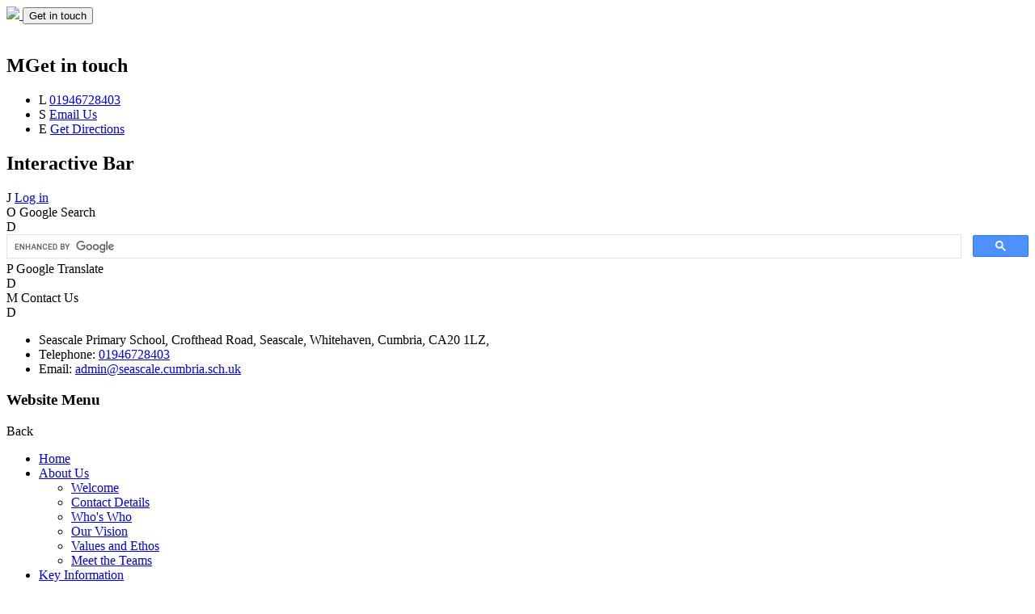

--- FILE ---
content_type: text/html; charset=utf-8
request_url: https://www.seascaleschool.co.uk/anti-bullying-ambassadors-1/
body_size: 187639
content:

<!doctype html>

            <!--[if IE 6]><html class="lt-ie10 lt-ie9 lt-ie8 lt-ie7 ie6 ie responsive" lang="en"><![endif]-->
            <!--[if IE 7]><html class="lt-ie10 lt-ie9 lt-ie8 ie7 ie responsive" lang="en"><![endif]-->
            <!--[if IE 8]><html class="lt-ie10 lt-ie9 ie8 ie responsive" lang="en"><![endif]-->
            <!--[if IE 9]><html class="lt-ie10 ie9 ie responsive" lang="en"><![endif]-->
            <!--[if gt IE 9]><!--><html class="responsive" lang="en"><!--<![endif]-->
            
  <head>
    <meta charset="utf-8">
    <meta http-equiv="X-UA-Compatible" content="IE=edge">
    <meta name="viewport" content="width=device-width, initial-scale=1, user-scalable=no">
    <meta name="description" content="Seascale Primary School">

    <title>Anti Bullying Ambassadors | Seascale Primary School</title>

    




  <link rel="stylesheet" href="https://primarysite-prod-sorted.s3.amazonaws.com/static/7.0.4/gen/presenter_prologue_css.7b7812f9.css" type="text/css">



  
    <link rel="stylesheet" href="https://primarysite-prod-sorted.s3.amazonaws.com/static/7.0.4/gen/cookies_old_css.51acdc55.css" type="text/css">
  


<style type="text/css">
  .ps_primarysite-editor_panel-site-coloured-content {
    background-color: #fff!important;
  }
</style>


  <link rel="stylesheet" href="https://primarysite-prod-sorted.s3.amazonaws.com/static/7.0.4/gen/all-site-icon-choices.034951b5.css" type="text/css">



    
    <link rel="shortcut icon" href="https://primarysite-prod.s3.amazonaws.com/theme/SeascalePrimarySchool/favicon.ico">
    <link rel="apple-touch-icon" href="">
    <link rel="apple-touch-icon-precomposed" href="">
    
    <meta name="application-name" content="Seascale Primary School">
    <meta name="msapplication-TileColor" content="#303484">
    <meta name="msapplication-TileImage" content="https://primarysite-prod.s3.amazonaws.com/theme/SeascalePrimarySchool/metro-icon.png">

    
    <link rel="stylesheet" type="text/css" href="https://primarysite-prod.s3.amazonaws.com/theme/BuildAssets/right-nav.css">
    <link rel="stylesheet" type="text/css" href="https://primarysite-prod.s3.amazonaws.com/theme/SeascalePrimarySchool/style.css">
    
    
    <link href="//fonts.googleapis.com/css?family=Montserrat:400,500,500i,600|Muli" rel="stylesheet">
    
    

    

<script>
  // This is the first instance of `window.psProps`, so if these values are removed, make sure
  // `window.psProps = {};` is still there because it's used in other places.
  window.psProps = {
    lazyLoadFallbackScript: 'https://primarysite-prod-sorted.s3.amazonaws.com/static/7.0.4/gen/lazy_load.1bfa9561.js',
    picturefillScript: 'https://primarysite-prod-sorted.s3.amazonaws.com/static/7.0.4/gen/picturefill.a26ebc92.js'
  };
</script>


  <script type="text/javascript" src="https://primarysite-prod-sorted.s3.amazonaws.com/static/7.0.4/gen/presenter_prologue_js.cfb79a3d.js"></script>


<script type="text/javascript">
  function ie() {
    for (var v = 3, el = document.createElement('b'), all = el.all || [];
      el.innerHTML = '<!--[if gt IE ' + (++v) + ']><i><![endif]-->', all[0]; );
    return v > 4 ? v : document.documentMode;
  }

  $(function() {
    switch (ie()) {
      case 10:
        ps.el.html.addClass('ie10');
      case 9:
      case 8:
        ps.el.body.prepend(
          '<div class="unsupported-browser">' +
            '<span class="warning-logo">&#xe00a; </span>' +
            'This website may not display correctly as you are using an old version of ' +
            'Internet Explorer. <a href="/primarysite/unsupported-browser/">More info</a>' +
          '</div>');
        break;
    }
  });
</script>

<script type="text/javascript">
  $(function() {
    ps.el.body
      .data('social_media_url', 'https://social.secure-primarysite.net/site/seascale-primary/')
      .data('social_media_api', 'https://social.secure-primarysite.net/api/site-connected/seascale-primary/')
      .data('STATIC_URL', 'https://primarysite-prod-sorted.s3.amazonaws.com/static/7.0.4/')
      .data('site_width', 700)
      .data('news_width', 512)
      .data('csrf_token', 'YIC9nEsMBGE4prxTWPffpiwBtBTv1SC1VQWAq1ZbrmnoNYtde2gLEup1Xd2mpPNy')
      .data('disable_right_click', 'True')
      .data('normalize_css', 'https://primarysite-prod-sorted.s3.amazonaws.com/static/7.0.4/gen/normalize_css.7bf5a737.css')
      .data('ck_editor_counterbalances', 'https://primarysite-prod-sorted.s3.amazonaws.com/static/7.0.4/gen/ck_editor_counterbalances.2519b40e.css')
      .data('basic_site', false)
      // Seasonal Effects
      .data('include_seasonal_effects', '')
      .data('show_seasonal_effects_on_page', '')
      .data('seasonal_effect', '1')
      .data('can_enable_seasonal_effects', 'True')
      .data('seasonal_effect_active', 'False')
      .data('disablePicturesBlock', false)
      .data('hasNewCookiePopup', false);

    if (document.documentElement.dataset.userId) {
      window.updateCsrf();
    }
  });
</script>


<script>

function recaptchaCallback() {
    grecaptcha.ready(function() {
        var grecaptcha_execute = function(){
    grecaptcha.execute('6LcHwgAiAAAAAJ6ncdKlMyB1uNoe_CBvkfgBiJz1', {action: 'homepage'}).then(function(token) {
        document.querySelectorAll('input.django-recaptcha-hidden-field').forEach(function (value) {
            value.value = token;
        });
        return token;
    })
};
grecaptcha_execute()
setInterval(grecaptcha_execute, 120000);


    });
  };
</script>






  </head>

  <body>
  	

		
    <div class="responsive-bar visible-small">
      <a href="/" class="home-link responsive-only" title="Home Page">
        <img src="https://primarysite-prod.s3.amazonaws.com/theme/SeascalePrimarySchool/logo.png">
      </a>
      <span class="responsive-bar-search icon-font-magnify"></span>
      <button class="contact-trigger responsive-only" id="contact-trigger">Get in touch</button>
      <div class="nav-trigger-wrap nav-toggle responsive-only" id="menu-trigger">
        <div class="trigger-lines">
          <span class="burger-line">&nbsp;</span>
          <span class="burger-line">&nbsp;</span>
          <span class="burger-line">&nbsp;</span>
        </div>
      </div> 
		</div>
      
    <div class="container">

    
    <div class="get-in-touch responsive-only">
     <div class="gt-wrap"> 
      <h2 class="contact-heading"><span class="cp-font-icon" aria-hidden="true">&#x004d;</span>Get in touch</h2>

      <div class="g-part">

        <ul class="contact-info">   
          <li class="item-1">
            <span class="cp-font-icon" aria-hidden="true">&#x004c;</span>
            <a href="tel:01946728403">01946728403</a>      
          </li>
          <li class="item-2">
            <span class="cp-font-icon" aria-hidden="true">&#x0053;</span>
            <a href="mailto:admin@seascale.cumbria.sch.uk">Email Us</a>       
          </li>
          <li class="item-3">
            <span class="cp-font-icon" aria-hidden="true">&#x0045;</span>
            <a href="//www.google.com/maps/place/Seascale+School/@54.4015523,-3.4778102,17z/data=!3m1!4b1!4m5!3m4!1s0x4863356c338f6963:0xddead0a26140920d!8m2!3d54.4015492!4d-3.4756215" target="blank" rel="noopener" >Get Directions</a>

          </li>
        </ul>

      </div>
       
      </div>
    </div>

      
      
      <div class="top-bar">
        
          <div class="cp-services">
            
            <h2 class="sr-only">Interactive Bar</h2>
            
            <div class="cp-service desktop-only">   
             
                <div class="cp-service-trigger" title="Log In">    
                  <span class="cp-font-icon" aria-hidden="true">&#x004a;</span>
                  
  <a href="https://seascale-primary.secure-primarysite.net/accounts/login/primarysite/?next=/anti-bullying-ambassadors-1/" rel="nofollow">Log in</a>

 
                </div> 
              
            </div>
            
            <div class="cp-service"> 
              <div class="cp-service-trigger desktop-only" title="Google Search">
                <span class="cp-font-icon" aria-hidden="true">&#x004f;</span>
                <span class="cp-icon-name">Google Search</span>
                <div class="cp-content-swap cp-hover">
                  <span class="cp-font-icon" aria-hidden="true">&#x0044;</span>
                </div>
              </div>

              <div class="cp-service-content">
                
                
                


  <div class="google-search-widget" data-cx="018064204022535857943:y5cdxbkcuyy">
    <script>
      (function() {
        var cx = '018064204022535857943:y5cdxbkcuyy';
        var gcse = document.createElement('script');
        var s = document.getElementsByTagName('script')[0];

        gcse.type = 'text/javascript';
        gcse.async = true;
        gcse.src = 'https://cse.google.com/cse.js?cx=' + cx;

        s.parentNode.insertBefore(gcse, s);
      })();
    </script>

    <gcse:searchbox-only></gcse:searchbox-only>
  </div>


              </div>
            </div>
            
            <div class="cp-service desktop-only"> 
              <div class="cp-service-trigger" title="Google Translate">
                <span class="cp-font-icon" aria-hidden="true">&#x0050;</span>
                <span class="cp-icon-name">Google Translate</span>
                <div class="cp-content-swap cp-hover">
                  <span class="cp-font-icon" aria-hidden="true">&#x0044;</span>
                </div>                
              </div>

              <div class="cp-service-content">
                
                


  



  <div class="google-translate-widget " id="google_translate_element">
    
  </div>

  <script>
    function googleTranslateElementInit() {
      new google.translate.TranslateElement({
        layout: google.translate.TranslateElement.InlineLayout.SIMPLE,
        pageLanguage: 'en'
      }, 'google_translate_element');
    }
  </script>

  <script src="https://translate.google.com/translate_a/element.js?cb=googleTranslateElementInit"></script>
  <script src="https://primarysite-prod-sorted.s3.amazonaws.com/static/7.0.4/gen/google_translate.3323e9a6.js"></script>


              </div>
            </div>            
            
            <div class="cp-service cp-address-block desktop-only"> 
              <div class="cp-service-trigger" title="Contact Us">
                <span class="cp-font-icon" aria-hidden="true">&#x004d;</span>
                <span class="cp-icon-name">Contact Us</span>
              <div class="cp-content-swap cp-hover">
                <span class="cp-font-icon" aria-hidden="true">&#x0044;</span>
              </div>
                
              </div>

              <div class="cp-service-content">
              
              <ul class="school-address small">
                <li class="school-address-line">
                  <span class="cp-bold">Seascale</span> 
                  <span class="cp-bold">Primary School,</span>
                  <span>Crofthead Road,</span>
                  <span>Seascale,</span>
                  <span>Whitehaven,</span>
                  <span>Cumbria,</span>
                  <span class="school-address-postcode">CA20 1LZ,</span>    
                </li>
                <li class="school-address-phone">
                  <span class="cp-bold">Telephone:</span>
                  <a href="tel:01946728403">01946728403</a>      
                </li>
                <li class="school-address-email">
                  <span class="cp-bold">Email:</span>
                  <a href="mailto:admin@seascale.cumbria.sch.uk">admin@seascale.cumbria.sch.uk</a>       
                </li>
              </ul>
              </div>
            </div>
            
          </div> 

           
        <section class="banner-wrap">
         
        </section>        
        
      <nav class="main-nav mobile-nav small">
        <span class="nav-toggle"></span>
        <h3 class="ps_mobile-header">Website Menu</h3>
        <span class="cp-close">Back</span>

        <ul>
          <li class="ps_topic_link home-btn"><a href="/">Home</a></li>
            <li class="ps_nav-top-level ps_submenu ps_topic_link ps_topic_slug_about-us"><a href="/topic/about-us" >About Us</a><ul><li class="  ps_page_link ps_page_slug_welcome"><a href="/welcome/" >Welcome</a></li>
<li class="  ps_page_link ps_page_slug_contact-details"><a href="/contact-details/" >Contact Details</a></li>
<li class="  ps_page_link ps_page_slug_whos-who"><a href="/whos-who/" >Who&#x27;s Who</a></li>
<li class="  ps_page_link ps_page_slug_our-vision"><a href="/our-vision/" >Our Vision</a></li>
<li class="  ps_page_link ps_page_slug_values-and-ethos-1"><a href="/values-and-ethos-1/" >Values and Ethos</a></li>
<li class="  ps_page_link ps_page_slug_meet-the-teams"><a href="/meet-the-teams/" >Meet the Teams</a></li></ul></li>
            <li class="ps_nav-top-level ps_submenu ps_topic_link ps_topic_slug_key-information"><a href="/topic/key-information" >Key Information</a><ul><li class="  ps_page_link ps_page_slug_admissions"><a href="/admissions/" >Admissions</a></li>
<li class="  ps_page_link ps_page_slug_british-values-and-personal-development"><a href="/british-values-and-personal-development/" >British Values and Personal Development</a></li>
<li class=" ps_submenu ps_page_link ps_page_slug_curriculum"><a href="/curriculum/" >Curriculum</a><ul><li class="  ps_page_link ps_page_slug_early-years-foundation-stage"><a href="/early-years-foundation-stage/" >Early Years Foundation Stage</a></li>
<li class=" ps_submenu ps_page_link ps_page_slug_english"><a href="/english/" >English</a><ul><li class=" ps_submenu ps_page_link ps_page_slug_reading-3"><a href="/reading-3/" >Reading</a><ul><li class="  ps_page_link ps_page_slug_phonics-2"><a href="/phonics-2/" >Phonics</a></li>
<li class="  ps_page_link ps_page_slug_our-reading-spine"><a href="/our-reading-spine/" >Our Reading Spine</a></li>
<li class="  ps_page_link ps_page_slug_reading-at-home-1"><a href="/reading-at-home-1/" >Reading at Home</a></li></ul></li>
<li class="  ps_page_link ps_page_slug_writing-1"><a href="/writing-1/" >Writing</a></li></ul></li>
<li class=" ps_submenu ps_page_link ps_page_slug_maths"><a href="/maths/" >Maths</a><ul><li class=" ps_submenu ps_page_link ps_page_slug_our-maths-curriculum"><a href="/our-maths-curriculum/" >Our Maths Curriculum</a><ul><li class="  ps_page_link ps_page_slug_eyfs-3"><a href="/eyfs-3/" >EYFS</a></li>
<li class="  ps_page_link ps_page_slug_ks1"><a href="/ks1/" >KS1</a></li>
<li class="  ps_page_link ps_page_slug_ks2"><a href="/ks2/" >KS2</a></li></ul></li>
<li class="  ps_page_link ps_page_slug_calculation-policies"><a href="/calculation-policies/" >Calculation Policies</a></li>
<li class=" ps_submenu ps_page_link ps_page_slug_celebrating-maths"><a href="/celebrating-maths/" >Celebrating Maths</a><ul><li class="  ps_page_link ps_page_slug_rock-star-day-england-rocks"><a href="/rock-star-day-england-rocks/" >Rock Star Day - England Rocks</a></li>
<li class="  ps_page_link ps_page_slug_world-number-day-2024-1"><a href="/world-number-day-2024-1/" >World Number Day 2024</a></li></ul></li>
<li class="  ps_page_link ps_page_slug_maths-at-home"><a href="/maths-at-home/" >Maths at Home</a></li>
<li class="  ps_page_link ps_page_slug_acorns-nursery"><a href="/acorns-nursery/" >Acorns (Nursery)</a></li>
<li class="  ps_page_link ps_page_slug_willow-class-reception"><a href="/willow-class-reception/" >Willow Class (Reception)</a></li>
<li class="  ps_page_link ps_page_slug_rowan-class-year-1"><a href="/rowan-class-year-1/" >Rowan Class (Year 1)</a></li>
<li class="  ps_page_link ps_page_slug_beech-class-year-2"><a href="/beech-class-year-2/" >Beech Class (Year 2)</a></li>
<li class="  ps_page_link ps_page_slug_holly-class-year-3-4"><a href="/holly-class-year-3-4/" >Holly Class (Year 3)</a></li>
<li class="  ps_page_link ps_page_slug_holly-class-year-4"><a href="/holly-class-year-4/" >Holly Class (Year 4)</a></li>
<li class="  ps_page_link ps_page_slug_alder-class-year-5-4"><a href="/alder-class-year-5-4/" >Alder Class (Year 5)</a></li>
<li class="  ps_page_link ps_page_slug_alder-class-year-6"><a href="/alder-class-year-6/" >Alder Class (Year 6)</a></li>
<li class="  ps_page_link ps_page_slug_archive-willow-class-1"><a href="/archive-willow-class-1/" >ARCHIVE Willow Class</a></li>
<li class="  ps_page_link ps_page_slug_archive-birch-class-3"><a href="/archive-birch-class-3/" >ARCHIVE Birch Class</a></li>
<li class="  ps_page_link ps_page_slug_archive-maple-class-1"><a href="/archive-maple-class-1/" >ARCHIVE Maple Class</a></li></ul></li>
<li class=" ps_submenu ps_page_link ps_page_slug_science"><a href="/science/" >Science</a><ul><li class="  ps_page_link ps_page_slug_eyfs-2"><a href="/eyfs-2/" >EYFS</a></li>
<li class="  ps_page_link ps_page_slug_year-1-2"><a href="/year-1-2/" >Year 1</a></li>
<li class="  ps_page_link ps_page_slug_year-23-1"><a href="/year-23-1/" >Year 2&amp;3</a></li>
<li class="  ps_page_link ps_page_slug_year-4-2"><a href="/year-4-2/" >Year 4</a></li>
<li class="  ps_page_link ps_page_slug_year-5-7"><a href="/year-5-7/" >Year 5</a></li>
<li class="  ps_page_link ps_page_slug_year-6-7"><a href="/year-6-7/" >Year 6</a></li></ul></li>
<li class=" ps_submenu ps_page_link ps_page_slug_art-and-design"><a href="/art-and-design/" >Art and Design</a><ul><li class="  ps_page_link ps_page_slug_eyfs-1"><a href="/eyfs-1/" >EYFS</a></li>
<li class="  ps_page_link ps_page_slug_year-1-1"><a href="/year-1-1/" >Year 1</a></li>
<li class="  ps_page_link ps_page_slug_year-23"><a href="/year-23/" >Year 2/3</a></li>
<li class="  ps_page_link ps_page_slug_year-4-1"><a href="/year-4-1/" >Year 4</a></li>
<li class="  ps_page_link ps_page_slug_year-5-6"><a href="/year-5-6/" >Year 5</a></li>
<li class="  ps_page_link ps_page_slug_year-6-6"><a href="/year-6-6/" >Year 6</a></li>
<li class="  ps_page_link ps_page_slug_bear-with-laal-collective"><a href="/bear-with-laal-collective/" >Bear with La&#x27;al Collective</a></li>
<li class="  ps_page_link ps_page_slug_driggsby-with-prism-arts"><a href="/driggsby-with-prism-arts/" >Driggsby with Prism Arts</a></li>
<li class="  ps_page_link ps_page_slug_stories-from-seascale"><a href="/stories-from-seascale/" >Stories from Seascale</a></li>
<li class="  ps_page_link ps_page_slug_atomic-story-with-prism-arts"><a href="/atomic-story-with-prism-arts/" >Atomic Story with Prism Arts</a></li>
<li class="  ps_page_link ps_page_slug_dark-skies-with-ian-douglas"><a href="/dark-skies-with-ian-douglas/" >Dark Skies with Ian Douglas</a></li>
<li class="  ps_page_link ps_page_slug_eskdale-with-richard-shilling"><a href="/eskdale-with-richard-shilling/" >Eskdale with Richard Shilling</a></li>
<li class="  ps_page_link ps_page_slug_harbour-tales-with-ian-douglas"><a href="/harbour-tales-with-ian-douglas/" >Harbour Tales with Ian Douglas</a></li></ul></li>
<li class=" ps_submenu ps_page_link ps_page_slug_computing"><a href="/computing/" >Computing</a><ul><li class="  ps_page_link ps_page_slug_eyfs-9"><a href="/eyfs-9/" >EYFS</a></li>
<li class="  ps_page_link ps_page_slug_holly-class-year-1-3"><a href="/holly-class-year-1-3/" >Holly Class (Year 1)</a></li>
<li class="  ps_page_link ps_page_slug_holly-class-year-2-3"><a href="/holly-class-year-2-3/" >Holly Class (Year 2)</a></li>
<li class="  ps_page_link ps_page_slug_alder-class-year-3-3"><a href="/alder-class-year-3-3/" >Alder Class (Year 3)</a></li>
<li class="  ps_page_link ps_page_slug_alder-class-year-4-3"><a href="/alder-class-year-4-3/" >Alder Class (Year 4)</a></li>
<li class="  ps_page_link ps_page_slug_willow-class-year-5-3"><a href="/willow-class-year-5-3/" >Willow Class (Year 5)</a></li>
<li class="  ps_page_link ps_page_slug_birch-class-year-6-3"><a href="/birch-class-year-6-3/" >Birch Class (Year 6)</a></li>
<li class="  ps_page_link ps_page_slug_safer-internet-day-2024"><a href="/safer-internet-day-2024/" >Safer Internet Day 2024</a></li></ul></li>
<li class="  ps_page_link ps_page_slug_design-and-technology"><a href="/design-and-technology/" >Design and Technology</a></li>
<li class=" ps_submenu ps_page_link ps_page_slug_geography-1"><a href="/geography-1/" >Geography</a><ul><li class="  ps_page_link ps_page_slug_geography-curriculum"><a href="/geography-curriculum/" >Geography Curriculum</a></li>
<li class="  ps_page_link ps_page_slug_how-we-teach-geography"><a href="/how-we-teach-geography/" >How we teach Geography</a></li>
<li class="  ps_page_link ps_page_slug_eyfs-nursery"><a href="/eyfs-nursery/" >EYFS (Nursery)</a></li>
<li class="  ps_page_link ps_page_slug_eyfs-reception"><a href="/eyfs-reception/" >EYFS (Reception)</a></li>
<li class="  ps_page_link ps_page_slug_beech-class-year-1"><a href="/beech-class-year-1/" >Beech Class (Year 1)</a></li>
<li class="  ps_page_link ps_page_slug_holly-class-year-2-4"><a href="/holly-class-year-2-4/" >Holly Class (Year 2)</a></li>
<li class="  ps_page_link ps_page_slug_holly-class-year-3"><a href="/holly-class-year-3/" >Holly Class (Year 3)</a></li>
<li class="  ps_page_link ps_page_slug_alder-class-year-4-4"><a href="/alder-class-year-4-4/" >Alder Class (Year 4)</a></li>
<li class="  ps_page_link ps_page_slug_alder-class-year-5"><a href="/alder-class-year-5/" >Alder Class (Year 5)</a></li>
<li class="  ps_page_link ps_page_slug_willow-class-year-6"><a href="/willow-class-year-6/" >Willow Class (Year 6)</a></li>
<li class="  ps_page_link ps_page_slug_archive-birch-class"><a href="/archive-birch-class/" >ARCHIVE Birch Class</a></li>
<li class="  ps_page_link ps_page_slug_archive-maple-class-3"><a href="/archive-maple-class-3/" >ARCHIVE Maple Class</a></li></ul></li>
<li class=" ps_submenu ps_page_link ps_page_slug_history"><a href="/history/" >History</a><ul><li class="  ps_page_link ps_page_slug_history-curriculum"><a href="/history-curriculum/" >History Curriculum</a></li>
<li class="  ps_page_link ps_page_slug_how-we-teach-history"><a href="/how-we-teach-history/" >How we teach History</a></li>
<li class="  ps_page_link ps_page_slug_eyfs-nursery-1"><a href="/eyfs-nursery-1/" >EYFS (Nursery)</a></li>
<li class="  ps_page_link ps_page_slug_eyfs-reception-1"><a href="/eyfs-reception-1/" >EYFS (Reception)</a></li>
<li class="  ps_page_link ps_page_slug_beech-class-year-1-1"><a href="/beech-class-year-1-1/" >Beech Class (Year 1)</a></li>
<li class="  ps_page_link ps_page_slug_holly-class-year-2-2"><a href="/holly-class-year-2-2/" >Holly Class (Year 2)</a></li>
<li class="  ps_page_link ps_page_slug_holly-class-year-3-1"><a href="/holly-class-year-3-1/" >Holly Class (Year 3)</a></li>
<li class="  ps_page_link ps_page_slug_alder-class-year-4-2"><a href="/alder-class-year-4-2/" >Alder Class (Year 4)</a></li>
<li class="  ps_page_link ps_page_slug_alder-class-year-5-1"><a href="/alder-class-year-5-1/" >Alder Class (Year 5)</a></li>
<li class="  ps_page_link ps_page_slug_willow-class-year-6-1"><a href="/willow-class-year-6-1/" >Willow Class (Year 6)</a></li>
<li class="  ps_page_link ps_page_slug_archive-birch-class-1"><a href="/archive-birch-class-1/" >ARCHIVE Birch Class</a></li>
<li class="  ps_page_link ps_page_slug_archive-maple-class-4"><a href="/archive-maple-class-4/" >ARCHIVE Maple Class</a></li></ul></li>
<li class=" ps_submenu ps_page_link ps_page_slug_modern-foreign-languages"><a href="/modern-foreign-languages/" >Modern Foreign Languages</a><ul><li class="  ps_page_link ps_page_slug_documents"><a href="/documents/" >Documents</a></li>
<li class="  ps_page_link ps_page_slug_year-3-4"><a href="/year-3-4/" >Year 3 &amp; 4</a></li>
<li class="  ps_page_link ps_page_slug_year-5-16"><a href="/year-5-16/" >Year 5</a></li>
<li class="  ps_page_link ps_page_slug_year-6-16"><a href="/year-6-16/" >Year 6</a></li></ul></li>
<li class="  ps_page_link ps_page_slug_music"><a href="/music/" >Music</a></li>
<li class="  ps_page_link ps_page_slug_pe-2"><a href="/pe-2/" >PE</a></li>
<li class="  ps_page_link ps_page_slug_pshe"><a href="/pshe/" >PSHE</a></li>
<li class="  ps_page_link ps_page_slug_re"><a href="/re/" >RE</a></li>
<li class=" ps_submenu ps_page_link ps_page_slug_global-learning-5"><a href="/global-learning-5/" >Global Learning</a><ul><li class="  ps_page_link ps_page_slug_world-food-day-3"><a href="/world-food-day-3/" >World Food Day</a></li>
<li class="  ps_page_link ps_page_slug_parliament-week-2"><a href="/parliament-week-2/" >Parliament Week</a></li>
<li class="  ps_page_link ps_page_slug_international-day-of-education-4"><a href="/international-day-of-education-4/" >International Day of Education</a></li>
<li class="  ps_page_link ps_page_slug_eyfs-nursery-2"><a href="/eyfs-nursery-2/" >EYFS (Nursery)</a></li>
<li class="  ps_page_link ps_page_slug_eyfs-reception-2"><a href="/eyfs-reception-2/" >EYFS (Reception)</a></li>
<li class="  ps_page_link ps_page_slug_beech-class-year-1-2"><a href="/beech-class-year-1-2/" >Beech Class (Year 1)</a></li>
<li class="  ps_page_link ps_page_slug_holly-class-year-2-5"><a href="/holly-class-year-2-5/" >Holly Class (Year 2)</a></li>
<li class="  ps_page_link ps_page_slug_holly-class-year-3-2"><a href="/holly-class-year-3-2/" >Holly Class (Year 3)</a></li>
<li class="  ps_page_link ps_page_slug_alder-class-year-4-5"><a href="/alder-class-year-4-5/" >Alder Class (Year 4)</a></li>
<li class="  ps_page_link ps_page_slug_alder-class-year-5-2"><a href="/alder-class-year-5-2/" >Alder Class (Year 5)</a></li>
<li class="  ps_page_link ps_page_slug_willow-class-year-6-2"><a href="/willow-class-year-6-2/" >Willow Class (Year 6)</a></li>
<li class="  ps_page_link ps_page_slug_archive-birch-class-2"><a href="/archive-birch-class-2/" >ARCHIVE Birch Class</a></li>
<li class="  ps_page_link ps_page_slug_archive-maple-class-2"><a href="/archive-maple-class-2/" >ARCHIVE Maple Class</a></li>
<li class="  ps_page_link ps_page_slug_world-food-day-2023"><a href="/world-food-day-2023/" >World Food Day 2023</a></li>
<li class="  ps_page_link ps_page_slug_cop-28-1"><a href="/cop-28-1/" >COP 28</a></li>
<li class="  ps_page_link ps_page_slug_international-day-of-education"><a href="/international-day-of-education/" >International Day of Education</a></li>
<li class="  ps_page_link ps_page_slug_world-water-day-2"><a href="/world-water-day-2/" >World Water Day</a></li>
<li class="  ps_page_link ps_page_slug_world-earth-day-1"><a href="/world-earth-day-1/" >World Earth Day</a></li>
<li class="  ps_page_link ps_page_slug_world-ocean-day-5"><a href="/world-ocean-day-5/" >World Ocean Day</a></li>
<li class="  ps_page_link ps_page_slug_connecting-classrooms"><a href="/connecting-classrooms/" >Connecting Classrooms</a></li>
<li class="  ps_page_link ps_page_slug_the-laal-collective"><a href="/the-laal-collective/" >The Laal Collective</a></li>
<li class="  ps_page_link ps_page_slug_bright-stars-1"><a href="/bright-stars-1/" >Bright Stars</a></li>
<li class="  ps_page_link ps_page_slug_john-muir-award"><a href="/john-muir-award/" >John Muir Award</a></li>
<li class="  ps_page_link ps_page_slug_phunky-food-healthier-communities"><a href="/phunky-food-healthier-communities/" >Phunky Food Healthier Communities</a></li>
<li class="  ps_page_link ps_page_slug_place-1"><a href="/place-1/" >PLACE</a></li>
<li class=" ps_submenu ps_page_link ps_page_slug_cumbria-rungwe-community-link"><a href="/cumbria-rungwe-community-link/" >Cumbria Rungwe Community Link</a><ul><li class="  ps_page_link ps_page_slug_eyfs-8"><a href="/eyfs-8/" >EYFS</a></li>
<li class="  ps_page_link ps_page_slug_year-1-8"><a href="/year-1-8/" >Year 1</a></li>
<li class="  ps_page_link ps_page_slug_year-23-6"><a href="/year-23-6/" >Year 2/3</a></li>
<li class="  ps_page_link ps_page_slug_year-4-10"><a href="/year-4-10/" >Year 4</a></li>
<li class="  ps_page_link ps_page_slug_year-5-15"><a href="/year-5-15/" >Year 5</a></li>
<li class="  ps_page_link ps_page_slug_year-6-15"><a href="/year-6-15/" >Year 6</a></li></ul></li>
<li class="  ps_page_link ps_page_slug_drigsby"><a href="/drigsby/" >Drigsby</a></li></ul></li></ul></li>
<li class="  ps_page_link ps_page_slug_financial-information"><a href="/financial-information/" >Financial information</a></li>
<li class="  ps_page_link ps_page_slug_governors"><a href="/governors/" >Governors</a></li>
<li class="  ps_page_link ps_page_slug_nursery"><a href="/nursery/" >Nursery</a></li>
<li class="  ps_page_link ps_page_slug_ofsted-and-performance-data"><a href="/ofsted-and-performance-data/" >Ofsted and Performance Data</a></li>
<li class=" ps_submenu ps_page_link ps_page_slug_pe-and-sport-premium"><a href="/pe-and-sport-premium/" >PE and Sport Premium</a><ul><li class="  ps_page_link ps_page_slug_swimming"><a href="/swimming/" >Swimming</a></li>
<li class="  ps_page_link ps_page_slug_netball"><a href="/netball/" >Netball</a></li>
<li class="  ps_page_link ps_page_slug_balance-ability"><a href="/balance-ability/" >Balance ability</a></li>
<li class="  ps_page_link ps_page_slug_judo-2"><a href="/judo-2/" >Judo</a></li>
<li class="  ps_page_link ps_page_slug_gymnastics-1"><a href="/gymnastics-1/" >Gymnastics</a></li>
<li class="  ps_page_link ps_page_slug_golf-1"><a href="/golf-1/" >Golf</a></li>
<li class="  ps_page_link ps_page_slug_tennis"><a href="/tennis/" >Tennis</a></li>
<li class="  ps_page_link ps_page_slug_cricket"><a href="/cricket/" >Cricket</a></li>
<li class="  ps_page_link ps_page_slug_squash-1"><a href="/squash-1/" >Squash</a></li>
<li class="  ps_page_link ps_page_slug_rugby-2"><a href="/rugby-2/" >Rugby</a></li></ul></li>
<li class="  ps_page_link ps_page_slug_policies"><a href="/policies/" >Policies</a></li>
<li class="  ps_page_link ps_page_slug_public-sector-equality-duty"><a href="/public-sector-equality-duty/" >Public Sector Equality Duty</a></li>
<li class="  ps_page_link ps_page_slug_pupil-premium"><a href="/pupil-premium/" >Pupil Premium</a></li>
<li class=" ps_submenu ps_page_link ps_page_slug_send"><a href="/send/" >SEND</a><ul><li class="  ps_page_link ps_page_slug_admission-for-send-pupils-with-ehcp"><a href="/admission-for-send-pupils-with-ehcp/" >Admission for SEND pupils with EHCP</a></li>
<li class="  ps_page_link ps_page_slug_autism-support-and-advice-group"><a href="/autism-support-and-advice-group/" >Autism Support and Advice Group</a></li>
<li class="  ps_page_link ps_page_slug_childrens-therapy-toolkit"><a href="/childrens-therapy-toolkit/" >Children&#x27;s Therapy Toolkit</a></li>
<li class="  ps_page_link ps_page_slug_council-for-disabled-children"><a href="/council-for-disabled-children/" >Council For Disabled Children</a></li>
<li class="  ps_page_link ps_page_slug_cumberlands-continuous-send-improvement-plan"><a href="/cumberlands-continuous-send-improvement-plan/" >Cumberland&#x27;s Continuous SEND Improvement Plan</a></li>
<li class="  ps_page_link ps_page_slug_cumberland-parent-carer-forum"><a href="/cumberland-parent-carer-forum/" >Cumberland Parent Carer Forum</a></li>
<li class="  ps_page_link ps_page_slug_cumberlands-local-offer"><a href="/cumberlands-local-offer/" >Cumberland&#x27;s Local Offer</a></li>
<li class="  ps_page_link ps_page_slug_early-help-leaflet"><a href="/early-help-leaflet/" >Early Help Leaflet</a></li>
<li class="  ps_page_link ps_page_slug_emotion-based-school-avoidance"><a href="/emotion-based-school-avoidance/" >Emotion-Based School Avoidance</a></li>
<li class="  ps_page_link ps_page_slug_nspcc-safeguarding-support-and-advice-pants"><a href="/nspcc-safeguarding-support-and-advice-pants/" >NSPCC Safeguarding Support and Advice PANTS</a></li>
<li class="  ps_page_link ps_page_slug_online-safety-for-children-with-send"><a href="/online-safety-for-children-with-send/" >Online Safety for children with SEND</a></li>
<li class="  ps_page_link ps_page_slug_send-code-of-practice"><a href="/send-code-of-practice/" >SEND Code of Practice</a></li>
<li class="  ps_page_link ps_page_slug_send-information-report-1"><a href="/send-information-report-1/" >SEND Information Report</a></li>
<li class="  ps_page_link ps_page_slug_send-policy"><a href="/send-policy/" >SEND Policy</a></li>
<li class="  ps_page_link ps_page_slug_support-for-families"><a href="/support-for-families/" >Support for Families</a></li>
<li class="  ps_page_link ps_page_slug_targeted-short-breaks"><a href="/targeted-short-breaks/" >Targeted Short Breaks</a></li></ul></li>
<li class="  ps_page_link ps_page_slug_safeguarding"><a href="/safeguarding/" >Safeguarding</a></li>
<li class="  ps_page_link ps_page_slug_school-music-development-plan"><a href="/school-music-development-plan/" >School Music Development Plan</a></li>
<li class="  ps_page_link ps_page_slug_term-dates"><a href="/term-dates/" >Term Dates</a></li>
<li class="  ps_page_link ps_page_slug_traffic-management-plan"><a href="/traffic-management-plan/" >Traffic Management Plan</a></li></ul></li>
            <li class="ps_nav-top-level ps_submenu ps_topic_link ps_topic_slug_news-and-events"><a href="/topic/news-and-events" >News and Events</a><ul><li class="  ps_page_link ps_page_slug_calendar"><a href="/diary/grid/" >Calendar</a></li></ul></li>
            <li class="ps_nav-top-level ps_submenu ps_topic_link ps_topic_slug_parents"><a href="/topic/parents" >Parents</a><ul><li class="  ps_page_link ps_page_slug_school-day"><a href="/school-day/" >School Day</a></li>
<li class="  ps_page_link ps_page_slug_opening-times"><a href="/opening-times/" >Opening Times</a></li>
<li class="  ps_page_link ps_page_slug_wraparound"><a href="/wraparound/" >Wraparound</a></li>
<li class="  ps_page_link ps_page_slug_attendance-inc-lateabsence-procedure-and-medical-f"><a href="/attendance-inc-lateabsence-procedure-and-medical-f/" >Attendance inc late/absence procedure and medical forms</a></li>
<li class="  ps_page_link ps_page_slug_uniform-information"><a href="/uniform-information/" >Uniform Information</a></li>
<li class="  ps_page_link ps_page_slug_cumberland-support-with-school-uniform-school-meal"><a href="/cumberland-support-with-school-uniform-school-meal/" >Cumberland - Support with school uniform, school meals, transport</a></li>
<li class="  ps_page_link ps_page_slug_clubs-1"><a href="/clubs-1/" >Clubs</a></li>
<li class="  ps_page_link ps_page_slug_parent-view"><a href="/parent-view/" >Parent View</a></li>
<li class=" ps_submenu ps_page_link ps_page_slug_keeping-safe-online"><a href="/keeping-safe-online/" >Keeping Safe online</a><ul><li class="  ps_page_link ps_page_slug_screen-time-1"><a href="/screen-time-1/" >Screen time</a></li>
<li class="  ps_page_link ps_page_slug_social-media"><a href="/social-media/" >Social media</a></li>
<li class="  ps_page_link ps_page_slug_cyber-security"><a href="/cyber-security/" >Cyber security</a></li>
<li class="  ps_page_link ps_page_slug_gaming"><a href="/gaming/" >Gaming</a></li>
<li class="  ps_page_link ps_page_slug_digital-wellbeing"><a href="/digital-wellbeing/" >Digital wellbeing</a></li>
<li class="  ps_page_link ps_page_slug_instagram"><a href="/instagram/" >Instagram</a></li>
<li class="  ps_page_link ps_page_slug_snapchat"><a href="/snapchat/" >Snapchat</a></li>
<li class="  ps_page_link ps_page_slug_facebook"><a href="/facebook/" >Facebook</a></li></ul></li>
<li class="  ps_page_link ps_page_slug_useful-links"><a href="/useful-links/" >Useful Links</a></li></ul></li>
            <li class="ps_nav-top-level ps_submenu ps_topic_link ps_topic_slug_children"><a href="/topic/children" >Children</a><ul><li class=" ps_submenu ps_page_link ps_page_slug_class-pages"><a href="/class-pages/" >Class Pages</a><ul><li class=" ps_submenu ps_page_link ps_page_slug_acorns-early-years"><a href="/acorns-early-years/" >Acorns Early Years</a><ul><li class="  ps_page_link ps_page_slug_communication-and-language-2"><a href="/communication-and-language-2/" >Communication and Language</a></li>
<li class="  ps_page_link ps_page_slug_physical-development-2"><a href="/physical-development-2/" >Physical Development</a></li>
<li class="  ps_page_link ps_page_slug_personal-social-emotional-and-development-1"><a href="/personal-social-emotional-and-development-1/" >Personal, Social, Emotional and Development</a></li>
<li class="  ps_page_link ps_page_slug_literacy-2"><a href="/literacy-2/" >Literacy</a></li>
<li class="  ps_page_link ps_page_slug_mathematics-2"><a href="/mathematics-2/" >Mathematics</a></li>
<li class="  ps_page_link ps_page_slug_understanding-the-world-2"><a href="/understanding-the-world-2/" >Understanding the World</a></li>
<li class="  ps_page_link ps_page_slug_expressive-arts-and-design-2"><a href="/expressive-arts-and-design-2/" >Expressive Arts and Design</a></li>
<li class="  ps_page_link ps_page_slug_outdoor-learning-11"><a href="/outdoor-learning-11/" >Outdoor Learning</a></li>
<li class="  ps_page_link ps_page_slug_bear-project-5"><a href="/bear-project-5/" >Bear Project</a></li></ul></li>
<li class=" ps_submenu ps_page_link ps_page_slug_rowan-class"><a href="/rowan-class/" >Rowan Class</a><ul><li class="  ps_page_link ps_page_slug_english-24"><a href="/english-24/" >English</a></li>
<li class="  ps_page_link ps_page_slug_maths-20"><a href="/maths-20/" >Maths</a></li>
<li class="  ps_page_link ps_page_slug_science-18"><a href="/science-18/" >Science</a></li>
<li class="  ps_page_link ps_page_slug_history-11"><a href="/history-11/" >History</a></li>
<li class="  ps_page_link ps_page_slug_geography-13"><a href="/geography-13/" >Geography</a></li>
<li class="  ps_page_link ps_page_slug_pe-17"><a href="/pe-17/" >PE</a></li>
<li class="  ps_page_link ps_page_slug_computing-14"><a href="/computing-14/" >Computing</a></li>
<li class="  ps_page_link ps_page_slug_design-technology-7"><a href="/design-technology-7/" >Design Technology</a></li>
<li class="  ps_page_link ps_page_slug_art-and-design-4"><a href="/art-and-design-4/" >Art and Design</a></li>
<li class="  ps_page_link ps_page_slug_re-11"><a href="/re-11/" >RE</a></li>
<li class="  ps_page_link ps_page_slug_pshe-10"><a href="/pshe-10/" >PSHE</a></li>
<li class="  ps_page_link ps_page_slug_music-15"><a href="/music-15/" >Music</a></li>
<li class="  ps_page_link ps_page_slug_global-learning-9"><a href="/global-learning-9/" >Global Learning</a></li>
<li class="  ps_page_link ps_page_slug_school-council-6"><a href="/school-council-6/" >School Council</a></li>
<li class="  ps_page_link ps_page_slug_eco-council-6"><a href="/eco-council-6/" >Eco-Council</a></li></ul></li>
<li class=" ps_submenu ps_page_link ps_page_slug_beech-class"><a href="/beech-class/" >Beech Class</a><ul><li class=" ps_submenu ps_page_link ps_page_slug_english-23"><a href="/english-23/" >English</a><ul><li class="  ps_page_link ps_page_slug_year-2-bookshelf"><a href="/year-2-bookshelf/" >Year 2 Bookshelf</a></li>
<li class="  ps_page_link ps_page_slug_lizzy-and-the-cloud"><a href="/lizzy-and-the-cloud/" >Lizzy and the Cloud</a></li>
<li class="  ps_page_link ps_page_slug_toys-in-space"><a href="/toys-in-space/" >Toys in Space</a></li>
<li class="  ps_page_link ps_page_slug_rapunzel"><a href="/rapunzel/" >Rapunzel</a></li></ul></li>
<li class=" ps_submenu ps_page_link ps_page_slug_maths-19"><a href="/maths-19/" >Maths</a><ul><li class="  ps_page_link ps_page_slug_mastering-number"><a href="/mastering-number/" >Mastering Number</a></li>
<li class="  ps_page_link ps_page_slug_numbers-10-100"><a href="/numbers-10-100/" >Numbers 10-100</a></li>
<li class="  ps_page_link ps_page_slug_place-value-within-10-1"><a href="/place-value-within-10-1/" >Place value (within 10)</a></li></ul></li>
<li class=" ps_submenu ps_page_link ps_page_slug_science-17"><a href="/science-17/" >Science</a><ul><li class="  ps_page_link ps_page_slug_uses-of-everyday-materials"><a href="/uses-of-everyday-materials/" >Uses of everyday materials</a></li>
<li class="  ps_page_link ps_page_slug_seasons"><a href="/seasons/" >Seasons</a></li></ul></li>
<li class=" ps_submenu ps_page_link ps_page_slug_history-10"><a href="/history-10/" >History</a><ul><li class="  ps_page_link ps_page_slug_black-history-month-9"><a href="/black-history-month-9/" >Black History Month</a></li>
<li class="  ps_page_link ps_page_slug_how-did-people-learn-to-fly"><a href="/how-did-people-learn-to-fly/" >How did people learn to fly?</a></li></ul></li>
<li class=" ps_submenu ps_page_link ps_page_slug_geography-12"><a href="/geography-12/" >Geography</a><ul><li class="  ps_page_link ps_page_slug_would-you-prefer-to-live-in-a-hot-or-cold-place"><a href="/would-you-prefer-to-live-in-a-hot-or-cold-place/" >Would you prefer to live in a hot or cold place?</a></li>
<li class="  ps_page_link ps_page_slug_where-am-i-1"><a href="/where-am-i-1/" >Where am I?</a></li></ul></li>
<li class=" ps_submenu ps_page_link ps_page_slug_pe-16"><a href="/pe-16/" >PE</a><ul><li class="  ps_page_link ps_page_slug_rhythm-and-emotions"><a href="/rhythm-and-emotions/" >Rhythm and emotions</a></li>
<li class="  ps_page_link ps_page_slug_balance-coordination-object-control-and-manipulati"><a href="/balance-coordination-object-control-and-manipulati/" >Balance, coordination, object control and manipulation</a></li></ul></li>
<li class=" ps_submenu ps_page_link ps_page_slug_computing-13"><a href="/computing-13/" >Computing</a><ul><li class="  ps_page_link ps_page_slug_mouse-skills"><a href="/mouse-skills/" >Mouse skills</a></li>
<li class="  ps_page_link ps_page_slug_lesson-1-rocket-materials"><a href="/lesson-1-rocket-materials/" >Lesson 1 - Rocket Materials</a></li></ul></li>
<li class="  ps_page_link ps_page_slug_design-technology-6"><a href="/design-technology-6/" >Design Technology</a></li>
<li class=" ps_submenu ps_page_link ps_page_slug_art-and-design-3"><a href="/art-and-design-3/" >Art and Design</a><ul><li class="  ps_page_link ps_page_slug_painting-and-mixed-media-life-in-colour"><a href="/painting-and-mixed-media-life-in-colour/" >Painting and Mixed Media: Life in Colour</a></li>
<li class="  ps_page_link ps_page_slug_drawing-make-your-mark-1"><a href="/drawing-make-your-mark-1/" >Drawing: Make your mark</a></li></ul></li>
<li class=" ps_submenu ps_page_link ps_page_slug_re-10"><a href="/re-10/" >RE</a><ul><li class="  ps_page_link ps_page_slug_how-did-the-world-begin"><a href="/how-did-the-world-begin/" >How did the world begin?</a></li></ul></li>
<li class=" ps_submenu ps_page_link ps_page_slug_pshe-9"><a href="/pshe-9/" >PSHE</a><ul><li class="  ps_page_link ps_page_slug_families-and-relationships-3"><a href="/families-and-relationships-3/" >Families and Relationships</a></li>
<li class="  ps_page_link ps_page_slug_health-and-well-being-2"><a href="/health-and-well-being-2/" >Health and Well-Being</a></li>
<li class="  ps_page_link ps_page_slug_safety-and-the-changing-body-1"><a href="/safety-and-the-changing-body-1/" >Safety and the Changing Body</a></li>
<li class="  ps_page_link ps_page_slug_citizenship-4"><a href="/citizenship-4/" >Citizenship</a></li>
<li class="  ps_page_link ps_page_slug_economic-wellbeing-1"><a href="/economic-wellbeing-1/" >Economic Wellbeing</a></li>
<li class="  ps_page_link ps_page_slug_families-and-relationships-2"><a href="/families-and-relationships-2/" >Families and Relationships</a></li>
<li class="  ps_page_link ps_page_slug_health-and-wellbeing-2"><a href="/health-and-wellbeing-2/" >Health and Wellbeing</a></li></ul></li>
<li class=" ps_submenu ps_page_link ps_page_slug_music-14"><a href="/music-14/" >Music</a><ul><li class="  ps_page_link ps_page_slug_musical-storytelling"><a href="/musical-storytelling/" >Musical Storytelling</a></li></ul></li>
<li class=" ps_submenu ps_page_link ps_page_slug_global-learning-8"><a href="/global-learning-8/" >Global Learning</a><ul><li class="  ps_page_link ps_page_slug_world-food-day-5"><a href="/world-food-day-5/" >World Food Day</a></li></ul></li>
<li class="  ps_page_link ps_page_slug_school-council-5"><a href="/school-council-5/" >School Council</a></li>
<li class="  ps_page_link ps_page_slug_eco-council-5"><a href="/eco-council-5/" >Eco Council</a></li></ul></li>
<li class=" ps_submenu ps_page_link ps_page_slug_holly-class"><a href="/holly-class/" >Holly Class</a><ul><li class=" ps_submenu ps_page_link ps_page_slug_english-21"><a href="/english-21/" >English</a><ul><li class="  ps_page_link ps_page_slug_traditional-tales"><a href="/traditional-tales/" >Traditional Tales</a></li>
<li class="  ps_page_link ps_page_slug_adventures-of-egg-box-dragon"><a href="/adventures-of-egg-box-dragon/" >Adventures of egg box dragon</a></li>
<li class="  ps_page_link ps_page_slug_rapunzel-bethan-woollvin"><a href="/rapunzel-bethan-woollvin/" >Rapunzel - Bethan Woollvin</a></li>
<li class="  ps_page_link ps_page_slug_cinderella"><a href="/cinderella/" >Cinderella</a></li>
<li class="  ps_page_link ps_page_slug_the-jolly-postman"><a href="/the-jolly-postman/" >The Jolly Postman</a></li>
<li class="  ps_page_link ps_page_slug_happy-poems"><a href="/happy-poems/" >Happy Poems</a></li>
<li class="  ps_page_link ps_page_slug_the-snail-and-the-whale-1"><a href="/the-snail-and-the-whale-1/" >The Snail and the Whale</a></li></ul></li>
<li class=" ps_submenu ps_page_link ps_page_slug_maths-17"><a href="/maths-17/" >Maths</a><ul><li class="  ps_page_link ps_page_slug_place-value-8"><a href="/place-value-8/" >Place Value</a></li>
<li class=" ps_submenu ps_page_link ps_page_slug_year-1-4"><a href="/year-1-4/" >Year 1</a><ul><li class="  ps_page_link ps_page_slug_place-value-within-10"><a href="/place-value-within-10/" >Place Value (within 10)</a></li>
<li class="  ps_page_link ps_page_slug_addition-and-subtraction-1"><a href="/addition-and-subtraction-1/" >Addition and Subtraction</a></li></ul></li>
<li class=" ps_submenu ps_page_link ps_page_slug_year-2-5"><a href="/year-2-5/" >Year 2</a><ul><li class="  ps_page_link ps_page_slug_place-value-within-100"><a href="/place-value-within-100/" >Place Value (within 100)</a></li>
<li class="  ps_page_link ps_page_slug_addition-and-subtraction-3"><a href="/addition-and-subtraction-3/" >Addition and Subtraction</a></li>
<li class="  ps_page_link ps_page_slug_multiplication-and-division-6"><a href="/multiplication-and-division-6/" >Multiplication and Division</a></li>
<li class="  ps_page_link ps_page_slug_mass-capacity-and-temperature-1"><a href="/mass-capacity-and-temperature-1/" >Mass, capacity and Temperature</a></li></ul></li>
<li class="  ps_page_link ps_page_slug_world-number-day-2"><a href="/world-number-day-2/" >World Number Day</a></li></ul></li>
<li class=" ps_submenu ps_page_link ps_page_slug_science-15"><a href="/science-15/" >Science</a><ul><li class="  ps_page_link ps_page_slug_animals-including-humans-1"><a href="/animals-including-humans-1/" >Animals including humans</a></li>
<li class="  ps_page_link ps_page_slug_rocks-and-soils"><a href="/rocks-and-soils/" >Rocks and Soils</a></li>
<li class="  ps_page_link ps_page_slug_animals-including-humans-growth"><a href="/animals-including-humans-growth/" >Animals including humans - Growth</a></li>
<li class="  ps_page_link ps_page_slug_animals-including-humans-life-cycles"><a href="/animals-including-humans-life-cycles/" >Animals including humans - Life cycles</a></li>
<li class="  ps_page_link ps_page_slug_materials"><a href="/materials/" >Materials</a></li></ul></li>
<li class=" ps_submenu ps_page_link ps_page_slug_pe-14"><a href="/pe-14/" >P.E</a><ul><li class="  ps_page_link ps_page_slug_multi-skills"><a href="/multi-skills/" >Multi skills</a></li>
<li class="  ps_page_link ps_page_slug_boot-camp-2"><a href="/boot-camp-2/" >Boot camp</a></li>
<li class="  ps_page_link ps_page_slug_running"><a href="/running/" >Running</a></li>
<li class="  ps_page_link ps_page_slug_climbing"><a href="/climbing/" >Climbing</a></li>
<li class="  ps_page_link ps_page_slug_mindfulness-2"><a href="/mindfulness-2/" >Mindfulness</a></li></ul></li>
<li class=" ps_submenu ps_page_link ps_page_slug_religious-education"><a href="/religious-education/" >Religious Education</a><ul><li class="  ps_page_link ps_page_slug_is-it-possible-to-be-kind-all-of-the-time"><a href="/is-it-possible-to-be-kind-all-of-the-time/" >Is it possible to be kind all of the time?</a></li>
<li class="  ps_page_link ps_page_slug_who-were-rama-and-sita"><a href="/who-were-rama-and-sita/" >Who were Rama and Sita?</a></li></ul></li>
<li class=" ps_submenu ps_page_link ps_page_slug_geography-10"><a href="/geography-10/" >Geography</a><ul><li class="  ps_page_link ps_page_slug_weather"><a href="/weather/" >Weather</a></li>
<li class="  ps_page_link ps_page_slug_where-am-i"><a href="/where-am-i/" >Where am I?</a></li>
<li class="  ps_page_link ps_page_slug_what-is-it-like-to-live-in-shanghai"><a href="/what-is-it-like-to-live-in-shanghai/" >What is it like to live in Shanghai?</a></li></ul></li>
<li class=" ps_submenu ps_page_link ps_page_slug_history-8"><a href="/history-8/" >History</a><ul><li class="  ps_page_link ps_page_slug_schools-through-time"><a href="/schools-through-time/" >Schools through time</a></li>
<li class="  ps_page_link ps_page_slug_bonfire-night"><a href="/bonfire-night/" >Bonfire night</a></li>
<li class="  ps_page_link ps_page_slug_the-great-fire-of-london"><a href="/the-great-fire-of-london/" >The Great Fire of London</a></li>
<li class="  ps_page_link ps_page_slug_explorers"><a href="/explorers/" >Explorers</a></li></ul></li>
<li class="  ps_page_link ps_page_slug_art-14"><a href="/art-14/" >Art</a></li>
<li class=" ps_submenu ps_page_link ps_page_slug_design-and-technology-4"><a href="/design-and-technology-4/" >Design and Technology</a><ul><li class="  ps_page_link ps_page_slug_baby-bears-chair"><a href="/baby-bears-chair/" >Baby Bear&#x27;s Chair</a></li></ul></li>
<li class="  ps_page_link ps_page_slug_music-12"><a href="/music-12/" >Music</a></li>
<li class=" ps_submenu ps_page_link ps_page_slug_computing-11"><a href="/computing-11/" >Computing</a><ul><li class="  ps_page_link ps_page_slug_we-are-game-testers"><a href="/we-are-game-testers/" >We are Game Testers</a></li>
<li class="  ps_page_link ps_page_slug_we-are-astronauts"><a href="/we-are-astronauts/" >We are Astronauts</a></li></ul></li>
<li class=" ps_submenu ps_page_link ps_page_slug_pshe-7"><a href="/pshe-7/" >PSHE</a><ul><li class="  ps_page_link ps_page_slug_relationships-and-families-1"><a href="/relationships-and-families-1/" >Relationships and families</a></li></ul></li>
<li class="  ps_page_link ps_page_slug_french-13"><a href="/french-13/" >French</a></li>
<li class=" ps_submenu ps_page_link ps_page_slug_global-learning-2"><a href="/global-learning-2/" >Global Learning</a><ul><li class="  ps_page_link ps_page_slug_world-food-day-1"><a href="/world-food-day-1/" >World Food Day</a></li>
<li class="  ps_page_link ps_page_slug_international-day-of-education-3"><a href="/international-day-of-education-3/" >International Day of Education</a></li>
<li class="  ps_page_link ps_page_slug_world-earth-day-3"><a href="/world-earth-day-3/" >World Earth Day</a></li></ul></li></ul></li>
<li class=" ps_submenu ps_page_link ps_page_slug_alder-class-1"><a href="/alder-class-1/" >Alder Class</a><ul><li class=" ps_submenu ps_page_link ps_page_slug_english-22"><a href="/english-22/" >English</a><ul><li class="  ps_page_link ps_page_slug_world-book-day-2024-1"><a href="/world-book-day-2024-1/" >World Book Day 2024</a></li>
<li class="  ps_page_link ps_page_slug_library-bus-visit-1"><a href="/library-bus-visit-1/" >Library Bus Visit</a></li>
<li class=" ps_submenu ps_page_link ps_page_slug_how-to-train-your-dragon-1"><a href="/how-to-train-your-dragon-1/" >How To Train Your Dragon</a><ul><li class="  ps_page_link ps_page_slug_role-plays"><a href="/role-plays/" >Role plays</a></li></ul></li>
<li class=" ps_submenu ps_page_link ps_page_slug_varjak-paw-1"><a href="/varjak-paw-1/" >Varjak Paw</a><ul><li class="  ps_page_link ps_page_slug_role-plays-1"><a href="/role-plays-1/" >Role Plays</a></li>
<li class="  ps_page_link ps_page_slug_kenning-poems"><a href="/kenning-poems/" >Kenning Poems</a></li></ul></li>
<li class="  ps_page_link ps_page_slug_nature-poetry"><a href="/nature-poetry/" >Nature Poetry</a></li>
<li class="  ps_page_link ps_page_slug_the-great-kapok-tree"><a href="/the-great-kapok-tree/" >The Great Kapok Tree</a></li>
<li class="  ps_page_link ps_page_slug_the-miraculous-journey-of-edward-tulane"><a href="/the-miraculous-journey-of-edward-tulane/" >The Miraculous Journey of Edward Tulane</a></li></ul></li>
<li class=" ps_submenu ps_page_link ps_page_slug_maths-18"><a href="/maths-18/" >Maths</a><ul><li class="  ps_page_link ps_page_slug_addition-and-subtraction-5"><a href="/addition-and-subtraction-5/" >Addition and Subtraction</a></li>
<li class="  ps_page_link ps_page_slug_multiplication-division-1"><a href="/multiplication-division-1/" >Multiplication &amp; Division</a></li>
<li class="  ps_page_link ps_page_slug_world-number-day-2024"><a href="/world-number-day-2024/" >World Number Day 2024</a></li>
<li class="  ps_page_link ps_page_slug_kirfs-key-instant-recall-facts"><a href="/kirfs-key-instant-recall-facts/" >KIRFs (Key Instant Recall Facts)</a></li>
<li class="  ps_page_link ps_page_slug_place-value-7"><a href="/place-value-7/" >Place Value</a></li>
<li class="  ps_page_link ps_page_slug_area"><a href="/area/" >Area</a></li>
<li class="  ps_page_link ps_page_slug_multiplication-and-division-a"><a href="/multiplication-and-division-a/" >Multiplication and Division A</a></li>
<li class="  ps_page_link ps_page_slug_length-and-perimeter"><a href="/length-and-perimeter/" >Length and Perimeter</a></li>
<li class="  ps_page_link ps_page_slug_multiplication-and-division-b-1"><a href="/multiplication-and-division-b-1/" >Multiplication and Division B</a></li>
<li class="  ps_page_link ps_page_slug_decimals-a"><a href="/decimals-a/" >Decimals A</a></li></ul></li>
<li class=" ps_submenu ps_page_link ps_page_slug_science-16"><a href="/science-16/" >Science</a><ul><li class="  ps_page_link ps_page_slug_materials-mixtures-separation"><a href="/materials-mixtures-separation/" >Materials: Mixtures &amp; Separation</a></li>
<li class="  ps_page_link ps_page_slug_materials-properties-changes"><a href="/materials-properties-changes/" >Materials: Properties &amp; Changes</a></li>
<li class="  ps_page_link ps_page_slug_states-of-matter-1"><a href="/states-of-matter-1/" >States of Matter</a></li>
<li class="  ps_page_link ps_page_slug_teeth-and-digestion-1"><a href="/teeth-and-digestion-1/" >Teeth and Digestion</a></li>
<li class="  ps_page_link ps_page_slug_electricity-4"><a href="/electricity-4/" >Electricity</a></li>
<li class="  ps_page_link ps_page_slug_sound-1"><a href="/sound-1/" >Sound</a></li>
<li class="  ps_page_link ps_page_slug_living-things-and-their-habitats-4"><a href="/living-things-and-their-habitats-4/" >Living Things and their Habitats</a></li>
<li class="  ps_page_link ps_page_slug_living-things-and-their-habitats-conservation"><a href="/living-things-and-their-habitats-conservation/" >Living Things and their Habitats - Conservation</a></li>
<li class="  ps_page_link ps_page_slug_year-4-states-of-matter-stem-workshop"><a href="/year-4-states-of-matter-stem-workshop/" >Year 4 States of Matter STEM Workshop</a></li></ul></li>
<li class=" ps_submenu ps_page_link ps_page_slug_history-9"><a href="/history-9/" >History</a><ul><li class="  ps_page_link ps_page_slug_the-romans-1"><a href="/the-romans-1/" >The Romans</a></li>
<li class="  ps_page_link ps_page_slug_black-history-month-7"><a href="/black-history-month-7/" >Black History Month</a></li>
<li class="  ps_page_link ps_page_slug_the-anglo-saxons"><a href="/the-anglo-saxons/" >The Anglo-Saxons</a></li></ul></li>
<li class=" ps_submenu ps_page_link ps_page_slug_geography-11"><a href="/geography-11/" >Geography</a><ul><li class="  ps_page_link ps_page_slug_where-does-our-food-come-from"><a href="/where-does-our-food-come-from/" >Where does our food come from?</a></li>
<li class="  ps_page_link ps_page_slug_why-are-rainforests-important"><a href="/why-are-rainforests-important/" >Why are rainforests important?</a></li>
<li class="  ps_page_link ps_page_slug_what-are-rivers-and-how-are-they-used-2"><a href="/what-are-rivers-and-how-are-they-used-2/" >What are rivers and how are they used?</a></li></ul></li>
<li class=" ps_submenu ps_page_link ps_page_slug_pe-15"><a href="/pe-15/" >PE</a><ul><li class="  ps_page_link ps_page_slug_football-2"><a href="/football-2/" >Football</a></li>
<li class="  ps_page_link ps_page_slug_gymnastics-2"><a href="/gymnastics-2/" >Gymnastics</a></li>
<li class="  ps_page_link ps_page_slug_boot-camp-3"><a href="/boot-camp-3/" >Boot Camp</a></li>
<li class="  ps_page_link ps_page_slug_dynamic-dance-2"><a href="/dynamic-dance-2/" >Dynamic Dance</a></li>
<li class="  ps_page_link ps_page_slug_mindfulness"><a href="/mindfulness/" >Mindfulness</a></li>
<li class="  ps_page_link ps_page_slug_gym-fit-circuits-1"><a href="/gym-fit-circuits-1/" >Gym Fit (Circuits)</a></li>
<li class="  ps_page_link ps_page_slug_cricket-14"><a href="/cricket-14/" >Cricket</a></li>
<li class="  ps_page_link ps_page_slug_orienteering-2"><a href="/orienteering-2/" >Orienteering</a></li>
<li class="  ps_page_link ps_page_slug_judo-10"><a href="/judo-10/" >Judo</a></li>
<li class="  ps_page_link ps_page_slug_sports-day-1"><a href="/sports-day-1/" >Sports Day</a></li></ul></li>
<li class=" ps_submenu ps_page_link ps_page_slug_computing-12"><a href="/computing-12/" >Computing</a><ul><li class="  ps_page_link ps_page_slug_software-developers"><a href="/software-developers/" >.. software developers</a></li>
<li class="  ps_page_link ps_page_slug_makers"><a href="/makers/" >.. makers</a></li>
<li class="  ps_page_link ps_page_slug_musicians"><a href="/musicians/" >..musicians</a></li></ul></li>
<li class=" ps_submenu ps_page_link ps_page_slug_design-technology-5"><a href="/design-technology-5/" >Design &amp; Technology</a><ul><li class="  ps_page_link ps_page_slug_structure-pavilions-1"><a href="/structure-pavilions-1/" >Structure: Pavilions</a></li>
<li class="  ps_page_link ps_page_slug_electronic-circuits-torches"><a href="/electronic-circuits-torches/" >Electronic Circuits: Torches</a></li></ul></li>
<li class=" ps_submenu ps_page_link ps_page_slug_art-and-design-2"><a href="/art-and-design-2/" >Art and Design</a><ul><li class="  ps_page_link ps_page_slug_power-prints"><a href="/power-prints/" >Power Prints</a></li>
<li class="  ps_page_link ps_page_slug_tints-and-shades"><a href="/tints-and-shades/" >Tints and Shades</a></li></ul></li>
<li class=" ps_submenu ps_page_link ps_page_slug_re-9"><a href="/re-9/" >RE</a><ul><li class="  ps_page_link ps_page_slug_islam-how-special-is-allah-to-muslims"><a href="/islam-how-special-is-allah-to-muslims/" >Islam: How special is Allah to Muslims?</a></li>
<li class="  ps_page_link ps_page_slug_christianity-what-is-the-most-significant-part-of-"><a href="/christianity-what-is-the-most-significant-part-of-/" >Christianity: What is the most significant part of the Christmas story for Christians today?</a></li>
<li class="  ps_page_link ps_page_slug_islam-how-important-is-the-prophet-muhammed-to-mus"><a href="/islam-how-important-is-the-prophet-muhammed-to-mus/" >Islam: How important is the Prophet Muhammed to Muslims?</a></li>
<li class="  ps_page_link ps_page_slug_christianity-is-forgiveness-always-possible-for-ch"><a href="/christianity-is-forgiveness-always-possible-for-ch/" >Christianity: Is forgiveness always possible for Christians? Theme: Easter</a></li>
<li class="  ps_page_link ps_page_slug_islam-how-does-the-quran-influence-muslims-today"><a href="/islam-how-does-the-quran-influence-muslims-today/" >Islam: How does the Qur&#x27;an influence Muslims today?</a></li></ul></li>
<li class=" ps_submenu ps_page_link ps_page_slug_pshe-8"><a href="/pshe-8/" >PSHE</a><ul><li class="  ps_page_link ps_page_slug_health-wellbeing-1"><a href="/health-wellbeing-1/" >Health &amp; Wellbeing</a></li>
<li class="  ps_page_link ps_page_slug_families-relationships"><a href="/families-relationships/" >Families &amp; Relationships</a></li>
<li class="  ps_page_link ps_page_slug_citizenship-3"><a href="/citizenship-3/" >Citizenship</a></li>
<li class="  ps_page_link ps_page_slug_first-aid-bites-and-stings"><a href="/first-aid-bites-and-stings/" >First Aid - Bites and Stings</a></li>
<li class="  ps_page_link ps_page_slug_practice-makes-progress"><a href="/practice-makes-progress/" >Practice Makes Progress</a></li>
<li class="  ps_page_link ps_page_slug_resilience"><a href="/resilience/" >Resilience</a></li>
<li class="  ps_page_link ps_page_slug_relaxation"><a href="/relaxation/" >Relaxation</a></li>
<li class="  ps_page_link ps_page_slug_wonderful-me"><a href="/wonderful-me/" >Wonderful Me</a></li>
<li class="  ps_page_link ps_page_slug_celebrating-mistakes"><a href="/celebrating-mistakes/" >Celebrating Mistakes</a></li>
<li class="  ps_page_link ps_page_slug_reduce-reuse-recycle"><a href="/reduce-reuse-recycle/" >Reduce, Reuse, Recycle</a></li>
<li class="  ps_page_link ps_page_slug_healthy-friendships-and-giving-consent"><a href="/healthy-friendships-and-giving-consent/" >Healthy Friendships and Giving Consent</a></li>
<li class="  ps_page_link ps_page_slug_change-and-loss"><a href="/change-and-loss/" >Change and Loss</a></li></ul></li>
<li class=" ps_submenu ps_page_link ps_page_slug_music-13"><a href="/music-13/" >Music</a><ul><li class="  ps_page_link ps_page_slug_adapting-and-transposing-motifs"><a href="/adapting-and-transposing-motifs/" >Adapting and transposing motifs</a></li>
<li class="  ps_page_link ps_page_slug_body-and-tuned-percussion-theme-rainforests"><a href="/body-and-tuned-percussion-theme-rainforests/" >Body and tuned percussion (Theme: Rainforests)</a></li></ul></li>
<li class=" ps_submenu ps_page_link ps_page_slug_french-12"><a href="/french-12/" >French</a><ul><li class="  ps_page_link ps_page_slug_je-me-presente-1"><a href="/je-me-presente-1/" >Je me présente</a></li></ul></li>
<li class=" ps_submenu ps_page_link ps_page_slug_outdoor-learning-12"><a href="/outdoor-learning-12/" >Outdoor Learning</a><ul><li class="  ps_page_link ps_page_slug_gardening-club"><a href="/gardening-club/" >Gardening Club</a></li>
<li class="  ps_page_link ps_page_slug_rainbow"><a href="/rainbow/" >Rainbow</a></li></ul></li>
<li class=" ps_submenu ps_page_link ps_page_slug_global-learning-6"><a href="/global-learning-6/" >Global Learning</a><ul><li class="  ps_page_link ps_page_slug_world-food-day-2023-2"><a href="/world-food-day-2023-2/" >World Food Day 2023</a></li>
<li class=" ps_submenu ps_page_link ps_page_slug_cop28-1"><a href="/cop28-1/" >COP28</a><ul><li class="  ps_page_link ps_page_slug_deforestation"><a href="/deforestation/" >Deforestation</a></li>
<li class="  ps_page_link ps_page_slug_being-eco-friendly"><a href="/being-eco-friendly/" >Being Eco-friendly</a></li></ul></li>
<li class="  ps_page_link ps_page_slug_international-day-of-education-2024"><a href="/international-day-of-education-2024/" >International Day of Education 2024</a></li>
<li class="  ps_page_link ps_page_slug_world-water-day"><a href="/world-water-day/" >World Water Day</a></li>
<li class="  ps_page_link ps_page_slug_world-earth-day-2"><a href="/world-earth-day-2/" >World Earth Day</a></li>
<li class="  ps_page_link ps_page_slug_world-ocean-day-4"><a href="/world-ocean-day-4/" >World Ocean Day</a></li></ul></li>
<li class="  ps_page_link ps_page_slug_bear-2"><a href="/bear-2/" >Bear</a></li>
<li class=" ps_submenu ps_page_link ps_page_slug_enrichment-activities-1"><a href="/enrichment-activities-1/" >Enrichment Activities</a><ul><li class=" ps_submenu ps_page_link ps_page_slug_anti-bullying-week-2023-1"><a href="/anti-bullying-week-2023-1/" >Anti-Bullying Week 2023</a><ul><li class="  ps_page_link ps_page_slug_odd-socks-day"><a href="/odd-socks-day/" >Odd Socks Day</a></li>
<li class="  ps_page_link ps_page_slug_anti-bullying-dance-routines"><a href="/anti-bullying-dance-routines/" >Anti-Bullying Dance Routines</a></li></ul></li>
<li class="  ps_page_link ps_page_slug_winter-windows"><a href="/winter-windows/" >Winter Windows</a></li>
<li class="  ps_page_link ps_page_slug_black-history-month-assembly-showcase"><a href="/black-history-month-assembly-showcase/" >Black History Month Assembly Showcase</a></li>
<li class="  ps_page_link ps_page_slug_macmillan-coffee-afternoon-poem"><a href="/macmillan-coffee-afternoon-poem/" >Macmillan Coffee Afternoon Poem</a></li>
<li class="  ps_page_link ps_page_slug_anti-bullying-workshop"><a href="/anti-bullying-workshop/" >Anti-Bullying Workshop</a></li>
<li class="  ps_page_link ps_page_slug_nowruz"><a href="/nowruz/" >Nowruz</a></li></ul></li>
<li class=" ps_submenu ps_page_link ps_page_slug_homework-10"><a href="/homework-10/" >Homework</a><ul><li class="  ps_page_link ps_page_slug_autumn-1"><a href="/autumn-1/" >Autumn 1</a></li>
<li class="  ps_page_link ps_page_slug_autumn-2"><a href="/autumn-2/" >Autumn 2</a></li></ul></li>
<li class="  ps_page_link ps_page_slug_school-councillors-1"><a href="/school-councillors-1/" >School Councillors</a></li>
<li class=" ps_submenu ps_page_link ps_page_slug_eco-councillors-1"><a href="/eco-councillors-1/" >Eco Councillors</a><ul><li class="  ps_page_link ps_page_slug_year-3-6"><a href="/year-3-6/" >Year 3</a></li>
<li class="  ps_page_link ps_page_slug_year-4-5"><a href="/year-4-5/" >Year 4</a></li>
<li class="  ps_page_link ps_page_slug_eco-council-feedback-to-class"><a href="/eco-council-feedback-to-class/" >Eco Council Feedback to Class</a></li></ul></li>
<li class=" ps_submenu ps_page_link ps_page_slug_sports-councillors-1"><a href="/sports-councillors-1/" >Sports Councillors</a><ul><li class="  ps_page_link ps_page_slug_year-3-7"><a href="/year-3-7/" >Year 3</a></li>
<li class="  ps_page_link ps_page_slug_year-4-7"><a href="/year-4-7/" >Year 4</a></li></ul></li>
<li class=" ps_submenu ps_page_link ps_page_slug_reading-champions-8"><a href="/reading-champions-8/" >Reading Champions</a><ul><li class="  ps_page_link ps_page_slug_year-3-8"><a href="/year-3-8/" >Year 3</a></li>
<li class="  ps_page_link ps_page_slug_year-4-9"><a href="/year-4-9/" >Year 4</a></li></ul></li>
<li class=" ps_submenu ps_page_link ps_page_slug_computing-councillors-1"><a href="/computing-councillors-1/" >Computing Councillors</a><ul><li class="  ps_page_link ps_page_slug_year-3-9"><a href="/year-3-9/" >Year 3</a></li>
<li class="  ps_page_link ps_page_slug_year-4-11"><a href="/year-4-11/" >Year 4</a></li></ul></li>
<li class=" ps_submenu ps_page_link ps_page_slug_anti-bullying-ambassadors-5"><a href="/anti-bullying-ambassadors-5/" >Anti-bullying Ambassadors</a><ul><li class="  ps_page_link ps_page_slug_year-3-10"><a href="/year-3-10/" >Year 3</a></li>
<li class="  ps_page_link ps_page_slug_year-4-12"><a href="/year-4-12/" >Year 4</a></li></ul></li>
<li class="  ps_page_link ps_page_slug_light-monitors"><a href="/light-monitors/" >Light Monitors</a></li>
<li class="  ps_page_link ps_page_slug_board-monitors"><a href="/board-monitors/" >Board Monitors</a></li>
<li class=" ps_submenu ps_page_link ps_page_slug_english-18"><a href="/english-18/" >English</a><ul><li class=" ps_submenu ps_page_link ps_page_slug_year-2-1"><a href="/year-2-1/" >Year 2</a><ul><li class="  ps_page_link ps_page_slug_the-princess-and-the-white-bear-king"><a href="/the-princess-and-the-white-bear-king/" >The princess and the white bear king</a></li>
<li class="  ps_page_link ps_page_slug_the-snail-and-the-whale"><a href="/the-snail-and-the-whale/" >The Snail and the Whale</a></li>
<li class="  ps_page_link ps_page_slug_lila-and-the-secret-of-rain"><a href="/lila-and-the-secret-of-rain/" >Lila and the secret of rain</a></li>
<li class="  ps_page_link ps_page_slug_instructions"><a href="/instructions/" >Instructions</a></li>
<li class="  ps_page_link ps_page_slug_traditional-tales-and-fables"><a href="/traditional-tales-and-fables/" >Traditional Tales and Fables</a></li>
<li class="  ps_page_link ps_page_slug_fantasy-quest-stories"><a href="/fantasy-quest-stories/" >Fantasy - Quest stories</a></li>
<li class="  ps_page_link ps_page_slug_information-texts-pets"><a href="/information-texts-pets/" >Information texts - pets</a></li>
<li class="  ps_page_link ps_page_slug_phonics-3"><a href="/phonics-3/" >Phonics</a></li></ul></li>
<li class=" ps_submenu ps_page_link ps_page_slug_year-3-1"><a href="/year-3-1/" >Year 3</a><ul><li class="  ps_page_link ps_page_slug_performance-poetry"><a href="/performance-poetry/" >Performance Poetry</a></li>
<li class="  ps_page_link ps_page_slug_diaries-recounts"><a href="/diaries-recounts/" >Diaries &amp; Recounts</a></li>
<li class="  ps_page_link ps_page_slug_sports-non-chronogical-reports"><a href="/sports-non-chronogical-reports/" >Sports - non-chronogical reports</a></li>
<li class="  ps_page_link ps_page_slug_fantastic-mr-fox"><a href="/fantastic-mr-fox/" >Fantastic Mr Fox</a></li>
<li class="  ps_page_link ps_page_slug_advertising-persuasive-writing"><a href="/advertising-persuasive-writing/" >Advertising - persuasive writing</a></li>
<li class="  ps_page_link ps_page_slug_king-of-the-sky-stories-about-emotions"><a href="/king-of-the-sky-stories-about-emotions/" >King of the Sky - stories about emotions</a></li>
<li class="  ps_page_link ps_page_slug_thor-the-walrus"><a href="/thor-the-walrus/" >Thor the Walrus</a></li></ul></li></ul></li>
<li class=" ps_submenu ps_page_link ps_page_slug_maths-14"><a href="/maths-14/" >Maths</a><ul><li class=" ps_submenu ps_page_link ps_page_slug_year-2-2"><a href="/year-2-2/" >Year 2</a><ul><li class="  ps_page_link ps_page_slug_multiplication-and-division-2"><a href="/multiplication-and-division-2/" >Multiplication and Division</a></li>
<li class="  ps_page_link ps_page_slug_place-value-4"><a href="/place-value-4/" >Place value</a></li>
<li class="  ps_page_link ps_page_slug_addition-and-subtraction"><a href="/addition-and-subtraction/" >Addition and subtraction</a></li>
<li class="  ps_page_link ps_page_slug_shape"><a href="/shape/" >Shape</a></li>
<li class="  ps_page_link ps_page_slug_fractions-5"><a href="/fractions-5/" >Fractions</a></li>
<li class="  ps_page_link ps_page_slug_length-and-height"><a href="/length-and-height/" >Length and Height</a></li>
<li class="  ps_page_link ps_page_slug_mass-capacity-and-temperature"><a href="/mass-capacity-and-temperature/" >Mass, Capacity and Temperature</a></li></ul></li>
<li class=" ps_submenu ps_page_link ps_page_slug_year-3-2"><a href="/year-3-2/" >Year 3</a><ul><li class="  ps_page_link ps_page_slug_mass-capacity"><a href="/mass-capacity/" >Mass &amp; Capacity</a></li>
<li class="  ps_page_link ps_page_slug_fractions-4"><a href="/fractions-4/" >Fractions</a></li>
<li class="  ps_page_link ps_page_slug_length-perimeter"><a href="/length-perimeter/" >Length &amp; Perimeter</a></li>
<li class="  ps_page_link ps_page_slug_multiplication-division"><a href="/multiplication-division/" >Multiplication &amp; Division</a></li>
<li class="  ps_page_link ps_page_slug_addition-subtraction"><a href="/addition-subtraction/" >Addition &amp; Subtraction</a></li>
<li class="  ps_page_link ps_page_slug_place-value-3"><a href="/place-value-3/" >Place Value</a></li></ul></li></ul></li>
<li class=" ps_submenu ps_page_link ps_page_slug_science-12"><a href="/science-12/" >Science</a><ul><li class="  ps_page_link ps_page_slug_plants"><a href="/plants/" >Plants</a></li>
<li class="  ps_page_link ps_page_slug_light-2"><a href="/light-2/" >Light</a></li>
<li class="  ps_page_link ps_page_slug_rocks-1"><a href="/rocks-1/" >Rocks</a></li>
<li class="  ps_page_link ps_page_slug_animals-including-humans"><a href="/animals-including-humans/" >Animals, including humans</a></li>
<li class="  ps_page_link ps_page_slug_magnets-and-forces"><a href="/magnets-and-forces/" >Magnets and Forces</a></li></ul></li>
<li class=" ps_submenu ps_page_link ps_page_slug_history-5"><a href="/history-5/" >History</a><ul><li class="  ps_page_link ps_page_slug_the-romans"><a href="/the-romans/" >The Romans</a></li>
<li class="  ps_page_link ps_page_slug_black-history-month-2"><a href="/black-history-month-2/" >Black History Month</a></li>
<li class=" ps_submenu ps_page_link ps_page_slug_stone-agebronze-age-and-iron-age"><a href="/stone-agebronze-age-and-iron-age/" >Stone Age,Bronze Age and Iron Age.</a><ul><li class="  ps_page_link ps_page_slug_introduction"><a href="/introduction/" >Introduction</a></li>
<li class="  ps_page_link ps_page_slug_religion-and-ritual"><a href="/religion-and-ritual/" >Religion and Ritual</a></li></ul></li>
<li class="  ps_page_link ps_page_slug_ancient-egyptians"><a href="/ancient-egyptians/" >Ancient Egyptians</a></li></ul></li>
<li class=" ps_submenu ps_page_link ps_page_slug_geography-7"><a href="/geography-7/" >Geography</a><ul><li class="  ps_page_link ps_page_slug_our-local-area-1"><a href="/our-local-area-1/" >Our local area</a></li>
<li class="  ps_page_link ps_page_slug_climate-zones"><a href="/climate-zones/" >Climate Zones</a></li>
<li class="  ps_page_link ps_page_slug_south-america-and-rio"><a href="/south-america-and-rio/" >South America and Rio</a></li></ul></li>
<li class=" ps_submenu ps_page_link ps_page_slug_pe-11"><a href="/pe-11/" >P.E</a><ul><li class="  ps_page_link ps_page_slug_gym-fit-circuits"><a href="/gym-fit-circuits/" >Gym fit circuits</a></li>
<li class="  ps_page_link ps_page_slug_multi-skills-and-bootcamp"><a href="/multi-skills-and-bootcamp/" >Multi skills and bootcamp</a></li>
<li class="  ps_page_link ps_page_slug_ugly-bug-ball"><a href="/ugly-bug-ball/" >Ugly bug ball</a></li>
<li class="  ps_page_link ps_page_slug_mighty-movers"><a href="/mighty-movers/" >Mighty movers</a></li>
<li class="  ps_page_link ps_page_slug_skip-to-the-beat"><a href="/skip-to-the-beat/" >Skip to the beat</a></li>
<li class="  ps_page_link ps_page_slug_groovy-gymnastics"><a href="/groovy-gymnastics/" >Groovy gymnastics</a></li>
<li class="  ps_page_link ps_page_slug_cricket-11"><a href="/cricket-11/" >Cricket</a></li></ul></li>
<li class=" ps_submenu ps_page_link ps_page_slug_computing-10"><a href="/computing-10/" >Computing</a><ul><li class="  ps_page_link ps_page_slug_programmers"><a href="/programmers/" >..programmers</a></li>
<li class="  ps_page_link ps_page_slug_presenters"><a href="/presenters/" >...presenters</a></li>
<li class="  ps_page_link ps_page_slug_who-we-are"><a href="/who-we-are/" >.. who we are</a></li>
<li class="  ps_page_link ps_page_slug_animators"><a href="/animators/" >... animators</a></li></ul></li>
<li class=" ps_submenu ps_page_link ps_page_slug_design-and-technology-2"><a href="/design-and-technology-2/" >Design and Technology</a><ul><li class="  ps_page_link ps_page_slug_seasonal-eating"><a href="/seasonal-eating/" >Seasonal eating</a></li>
<li class="  ps_page_link ps_page_slug_pneumatic-systems"><a href="/pneumatic-systems/" >Pneumatic systems</a></li></ul></li>
<li class=" ps_submenu ps_page_link ps_page_slug_art-and-design-1"><a href="/art-and-design-1/" >Art and Design</a><ul><li class="  ps_page_link ps_page_slug_prehistoric-art"><a href="/prehistoric-art/" >Prehistoric Art</a></li>
<li class="  ps_page_link ps_page_slug_egyptian-art"><a href="/egyptian-art/" >Egyptian Art</a></li>
<li class="  ps_page_link ps_page_slug_abstract-shape-and-sculpture"><a href="/abstract-shape-and-sculpture/" >Abstract shape and sculpture</a></li></ul></li>
<li class=" ps_submenu ps_page_link ps_page_slug_re-7"><a href="/re-7/" >RE</a><ul><li class="  ps_page_link ps_page_slug_christianity"><a href="/christianity/" >Christianity</a></li>
<li class="  ps_page_link ps_page_slug_hinduism"><a href="/hinduism/" >Hinduism</a></li></ul></li>
<li class=" ps_submenu ps_page_link ps_page_slug_pshe-5"><a href="/pshe-5/" >PSHE</a><ul><li class="  ps_page_link ps_page_slug_relationships-1"><a href="/relationships-1/" >Relationships</a></li>
<li class="  ps_page_link ps_page_slug_healthy-me-2"><a href="/healthy-me-2/" >Healthy Me!</a></li>
<li class="  ps_page_link ps_page_slug_goals-and-dreams"><a href="/goals-and-dreams/" >Goals and Dreams</a></li>
<li class="  ps_page_link ps_page_slug_celebrating-difference-1"><a href="/celebrating-difference-1/" >Celebrating Difference</a></li>
<li class="  ps_page_link ps_page_slug_being-me-in-my-world-1"><a href="/being-me-in-my-world-1/" >Being Me in My World</a></li></ul></li>
<li class="  ps_page_link ps_page_slug_music-11"><a href="/music-11/" >Music</a></li>
<li class=" ps_submenu ps_page_link ps_page_slug_french-11"><a href="/french-11/" >French</a><ul><li class="  ps_page_link ps_page_slug_salutations"><a href="/salutations/" >Salutations</a></li>
<li class="  ps_page_link ps_page_slug_apprends-le-francais"><a href="/apprends-le-francais/" >Apprends Le Français</a></li>
<li class="  ps_page_link ps_page_slug_les-fruits"><a href="/les-fruits/" >Les Fruits</a></li>
<li class="  ps_page_link ps_page_slug_les-animaux"><a href="/les-animaux/" >Les Animaux</a></li>
<li class="  ps_page_link ps_page_slug_les-instruments"><a href="/les-instruments/" >Les Instruments</a></li>
<li class="  ps_page_link ps_page_slug_je-peux"><a href="/je-peux/" >Je Peux</a></li></ul></li>
<li class=" ps_submenu ps_page_link ps_page_slug_outdoor-learning-10"><a href="/outdoor-learning-10/" >Outdoor Learning</a><ul><li class="  ps_page_link ps_page_slug_woodland-4"><a href="/woodland-4/" >Woodland</a></li>
<li class=" ps_submenu ps_page_link ps_page_slug_growing-2"><a href="/growing-2/" >Growing</a><ul><li class="  ps_page_link ps_page_slug_year-2-vegetables-1"><a href="/year-2-vegetables-1/" >Year 2 Vegetables</a></li>
<li class="  ps_page_link ps_page_slug_year-3-planting-seeds-for-vegetables-1"><a href="/year-3-planting-seeds-for-vegetables-1/" >Year 3 Planting Seeds for Vegetables</a></li>
<li class="  ps_page_link ps_page_slug_gladioli-1"><a href="/gladioli-1/" >Gladioli</a></li>
<li class="  ps_page_link ps_page_slug_christmas-tree-1"><a href="/christmas-tree-1/" >Christmas Tree</a></li>
<li class="  ps_page_link ps_page_slug_daffodils-1"><a href="/daffodils-1/" >Daffodils</a></li>
<li class="  ps_page_link ps_page_slug_amaryllis-1"><a href="/amaryllis-1/" >Amaryllis</a></li>
<li class="  ps_page_link ps_page_slug_plant-monitors"><a href="/plant-monitors/" >Plant Monitors</a></li></ul></li>
<li class="  ps_page_link ps_page_slug_long-term-study-6"><a href="/long-term-study-6/" >Long Term Study</a></li></ul></li>
<li class="  ps_page_link ps_page_slug_wider-curriculum-4"><a href="/wider-curriculum-4/" >Wider Curriculum</a></li>
<li class="  ps_page_link ps_page_slug_british-values"><a href="/british-values/" >British Values</a></li>
<li class=" ps_submenu ps_page_link ps_page_slug_global-learning-3"><a href="/global-learning-3/" >Global Learning</a><ul><li class="  ps_page_link ps_page_slug_world-food-day-2023-1"><a href="/world-food-day-2023-1/" >World Food Day 2023</a></li>
<li class="  ps_page_link ps_page_slug_cop28"><a href="/cop28/" >COP28</a></li></ul></li>
<li class="  ps_page_link ps_page_slug_bear"><a href="/bear/" >Bear</a></li>
<li class=" ps_submenu ps_page_link ps_page_slug_enrichment-activities"><a href="/enrichment-activities/" >Enrichment activities</a><ul><li class="  ps_page_link ps_page_slug_world-ocean-day-3"><a href="/world-ocean-day-3/" >World Ocean Day</a></li>
<li class="  ps_page_link ps_page_slug_coronation-day"><a href="/coronation-day/" >Coronation Day</a></li>
<li class="  ps_page_link ps_page_slug_alder-class-assembly"><a href="/alder-class-assembly/" >Alder Class Assembly</a></li>
<li class="  ps_page_link ps_page_slug_first-aid-training-with-flat-stan"><a href="/first-aid-training-with-flat-stan/" >First Aid training with Flat Stan</a></li>
<li class="  ps_page_link ps_page_slug_shared-reading-with-y1-and-y4"><a href="/shared-reading-with-y1-and-y4/" >Shared Reading with Y1 and Y4</a></li>
<li class="  ps_page_link ps_page_slug_hoodwinked"><a href="/hoodwinked/" >Hoodwinked</a></li>
<li class="  ps_page_link ps_page_slug_library-bus-visit"><a href="/library-bus-visit/" >Library Bus visit</a></li>
<li class="  ps_page_link ps_page_slug_beach-trip-in-autumn"><a href="/beach-trip-in-autumn/" >Beach Trip in Autumn</a></li>
<li class="  ps_page_link ps_page_slug_harvest-assembly-with-year-3"><a href="/harvest-assembly-with-year-3/" >Harvest Assembly with Year 3</a></li>
<li class="  ps_page_link ps_page_slug_harvesting-apples"><a href="/harvesting-apples/" >Harvesting Apples</a></li>
<li class="  ps_page_link ps_page_slug_water-workshop-with-united-utilities"><a href="/water-workshop-with-united-utilities/" >Water Workshop with United Utilities</a></li>
<li class="  ps_page_link ps_page_slug_wheelchair-basketball-8"><a href="/wheelchair-basketball-8/" >Wheelchair Basketball</a></li>
<li class="  ps_page_link ps_page_slug_fluffy-the-sheep"><a href="/fluffy-the-sheep/" >Fluffy the sheep</a></li>
<li class=" ps_submenu ps_page_link ps_page_slug_phunky-foods-1"><a href="/phunky-foods-1/" >Phunky Foods</a><ul><li class="  ps_page_link ps_page_slug_year-2-4"><a href="/year-2-4/" >Year 2</a></li>
<li class="  ps_page_link ps_page_slug_year-3-3"><a href="/year-3-3/" >Year 3</a></li></ul></li>
<li class="  ps_page_link ps_page_slug_childrens-mental-health-day"><a href="/childrens-mental-health-day/" >Children’s mental health day</a></li>
<li class="  ps_page_link ps_page_slug_mile-a-day"><a href="/mile-a-day/" >Mile-a-day</a></li></ul></li>
<li class=" ps_submenu ps_page_link ps_page_slug_growing"><a href="/growing/" >Growing</a><ul><li class="  ps_page_link ps_page_slug_year-2-vegetables"><a href="/year-2-vegetables/" >Year 2 Vegetables</a></li>
<li class="  ps_page_link ps_page_slug_year-3-planting-seeds-for-vegetables"><a href="/year-3-planting-seeds-for-vegetables/" >Year 3 Planting seeds for vegetables</a></li>
<li class="  ps_page_link ps_page_slug_gladioli"><a href="/gladioli/" >Gladioli</a></li>
<li class="  ps_page_link ps_page_slug_christmas-tree"><a href="/christmas-tree/" >Christmas tree</a></li>
<li class="  ps_page_link ps_page_slug_daffodils"><a href="/daffodils/" >Daffodils</a></li>
<li class="  ps_page_link ps_page_slug_amaryllis"><a href="/amaryllis/" >Amaryllis</a></li>
<li class="  ps_page_link ps_page_slug_our-plant-monitors"><a href="/our-plant-monitors/" >Our plant monitors</a></li></ul></li>
<li class="  ps_page_link ps_page_slug_science-long-term-study"><a href="/science-long-term-study/" >Science Long Term Study</a></li>
<li class="  ps_page_link ps_page_slug_school-councilors"><a href="/school-councilors/" >School councilors</a></li>
<li class="  ps_page_link ps_page_slug_eco-councilors"><a href="/eco-councilors/" >Eco councilors</a></li>
<li class="  ps_page_link ps_page_slug_sports-councilors"><a href="/sports-councilors/" >Sports councilors</a></li>
<li class="  ps_page_link ps_page_slug_reading-champions-4"><a href="/reading-champions-4/" >Reading champions</a></li>
<li class="  ps_page_link ps_page_slug_computing-councilors"><a href="/computing-councilors/" >Computing councilors</a></li>
<li class="  ps_page_link ps_page_slug_art-councilors"><a href="/art-councilors/" >Art councilors</a></li>
<li class="  ps_page_link ps_page_slug_maths-11"><a href="/maths-11/" >Maths</a></li>
<li class="  ps_page_link ps_page_slug_english-15"><a href="/english-15/" >English</a></li>
<li class="  ps_page_link ps_page_slug_science-9"><a href="/science-9/" >Science</a></li>
<li class="  ps_page_link ps_page_slug_geography-4"><a href="/geography-4/" >Geography</a></li>
<li class="  ps_page_link ps_page_slug_art-1"><a href="/art-1/" >Art</a></li>
<li class="  ps_page_link ps_page_slug_re-2"><a href="/re-2/" >R.E.</a></li>
<li class="  ps_page_link ps_page_slug_pshe-1"><a href="/pshe-1/" >PSHE</a></li>
<li class="  ps_page_link ps_page_slug_design-and-technology-1"><a href="/design-and-technology-1/" >Design and Technology</a></li>
<li class="  ps_page_link ps_page_slug_pe-8"><a href="/pe-8/" >P.E</a></li>
<li class="  ps_page_link ps_page_slug_music-6"><a href="/music-6/" >Music</a></li>
<li class="  ps_page_link ps_page_slug_outdoor-learning-5"><a href="/outdoor-learning-5/" >Outdoor learning</a></li>
<li class="  ps_page_link ps_page_slug_place-project"><a href="/place-project/" >PLACE project</a></li>
<li class="  ps_page_link ps_page_slug_gallery-2"><a href="/gallery-2/" >Gallery</a></li>
<li class="  ps_page_link ps_page_slug_home-learning-5"><a href="/home-learning-5/" >Home Learning</a></li>
<li class="  ps_page_link ps_page_slug_homework-8"><a href="/homework-8/" >Homework</a></li></ul></li>
<li class=" ps_submenu ps_page_link ps_page_slug_archive-willow-class"><a href="/archive-willow-class/" >(Archive) Willow Class</a><ul><li class=" ps_submenu ps_page_link ps_page_slug_english-19"><a href="/english-19/" >English</a><ul><li class="  ps_page_link ps_page_slug_willow-bookshelf"><a href="/willow-bookshelf/" >Willow Bookshelf</a></li>
<li class="  ps_page_link ps_page_slug_the-undefeated"><a href="/the-undefeated/" >The Undefeated</a></li>
<li class="  ps_page_link ps_page_slug_war-horse-4"><a href="/war-horse-4/" >War Horse</a></li>
<li class="  ps_page_link ps_page_slug_the-highywayman-1"><a href="/the-highywayman-1/" >The Highywayman</a></li>
<li class="  ps_page_link ps_page_slug_percy-jackson-2"><a href="/percy-jackson-2/" >Percy Jackson</a></li>
<li class="  ps_page_link ps_page_slug_kensukes-kingdom-1"><a href="/kensukes-kingdom-1/" >Kensuke&#x27;s Kingdom</a></li>
<li class="  ps_page_link ps_page_slug_faraway-places"><a href="/faraway-places/" >Faraway Places</a></li>
<li class="  ps_page_link ps_page_slug_poetry-1"><a href="/poetry-1/" >Poetry</a></li>
<li class="  ps_page_link ps_page_slug_street-child"><a href="/street-child/" >Street Child</a></li>
<li class="  ps_page_link ps_page_slug_book-bus-visit"><a href="/book-bus-visit/" >Book bus visit</a></li>
<li class="  ps_page_link ps_page_slug_how-to-train-your-dragon"><a href="/how-to-train-your-dragon/" >How to Train Your Dragon</a></li>
<li class="  ps_page_link ps_page_slug_poetry"><a href="/poetry/" >Poetry</a></li>
<li class="  ps_page_link ps_page_slug_wolves"><a href="/wolves/" >Wolves</a></li>
<li class="  ps_page_link ps_page_slug_fairy-tales-1"><a href="/fairy-tales-1/" >Fairy Tales</a></li></ul></li>
<li class=" ps_submenu ps_page_link ps_page_slug_maths-15"><a href="/maths-15/" >Maths</a><ul><li class="  ps_page_link ps_page_slug_wca"><a href="/wca/" >WCA</a></li>
<li class="  ps_page_link ps_page_slug_place-value-9"><a href="/place-value-9/" >Place Value</a></li>
<li class="  ps_page_link ps_page_slug_four-operations-1"><a href="/four-operations-1/" >Four Operations</a></li>
<li class="  ps_page_link ps_page_slug_fractions-decimals-and-percentages"><a href="/fractions-decimals-and-percentages/" >Fractions, decimals and percentages</a></li>
<li class="  ps_page_link ps_page_slug_ratio-2"><a href="/ratio-2/" >Ratio</a></li>
<li class="  ps_page_link ps_page_slug_algebra-2"><a href="/algebra-2/" >Algebra</a></li>
<li class="  ps_page_link ps_page_slug_world-number-day-statistics"><a href="/world-number-day-statistics/" >World Number Day - Statistics</a></li>
<li class="  ps_page_link ps_page_slug_place-value-6"><a href="/place-value-6/" >Place Value</a></li>
<li class="  ps_page_link ps_page_slug_addition-and-subtraction-4"><a href="/addition-and-subtraction-4/" >Addition and Subtraction</a></li>
<li class=" ps_submenu ps_page_link ps_page_slug_key-instant-recall-facts-kirfs"><a href="/key-instant-recall-facts-kirfs/" >Key Instant Recall Facts (KIRFs)</a><ul><li class="  ps_page_link ps_page_slug_multiplication-and-division-facts-2-12"><a href="/multiplication-and-division-facts-2-12/" >Multiplication and division facts (2-12)</a></li>
<li class="  ps_page_link ps_page_slug_multiplying-and-dividing-by-10-and-100"><a href="/multiplying-and-dividing-by-10-and-100/" >Multiplying and dividing by 10 and 100</a></li>
<li class="  ps_page_link ps_page_slug_factors-of-any-number"><a href="/factors-of-any-number/" >Factors of any number</a></li>
<li class="  ps_page_link ps_page_slug_recognise-decimal-equivalents-of-fractions-tenths-"><a href="/recognise-decimal-equivalents-of-fractions-tenths-/" >Recognise decimal equivalents of fractions, tenths and hundredths.</a></li></ul></li>
<li class="  ps_page_link ps_page_slug_multiplication-and-division-3"><a href="/multiplication-and-division-3/" >Multiplication and Division</a></li>
<li class="  ps_page_link ps_page_slug_fractions-6"><a href="/fractions-6/" >Fractions</a></li>
<li class="  ps_page_link ps_page_slug_multiplication-and-division-b"><a href="/multiplication-and-division-b/" >Multiplication and Division B</a></li>
<li class="  ps_page_link ps_page_slug_fractions-b"><a href="/fractions-b/" >Fractions B</a></li>
<li class="  ps_page_link ps_page_slug_number-day-2024"><a href="/number-day-2024/" >Number Day 2024</a></li>
<li class="  ps_page_link ps_page_slug_number-fluency"><a href="/number-fluency/" >Number Fluency</a></li></ul></li>
<li class=" ps_submenu ps_page_link ps_page_slug_science-13"><a href="/science-13/" >Science</a><ul><li class="  ps_page_link ps_page_slug_evolution-and-inheritance-3"><a href="/evolution-and-inheritance-3/" >Evolution and Inheritance</a></li>
<li class="  ps_page_link ps_page_slug_electricity-5"><a href="/electricity-5/" >Electricity</a></li>
<li class="  ps_page_link ps_page_slug_light-4"><a href="/light-4/" >Light</a></li>
<li class="  ps_page_link ps_page_slug_circulatory-system"><a href="/circulatory-system/" >Circulatory System</a></li>
<li class="  ps_page_link ps_page_slug_properties-of-materials"><a href="/properties-of-materials/" >Properties of Materials</a></li>
<li class="  ps_page_link ps_page_slug_changes-of-materials"><a href="/changes-of-materials/" >Changes of Materials</a></li>
<li class="  ps_page_link ps_page_slug_earth-and-space-1"><a href="/earth-and-space-1/" >Earth and Space</a></li>
<li class="  ps_page_link ps_page_slug_forces"><a href="/forces/" >Forces</a></li>
<li class="  ps_page_link ps_page_slug_states-of-matter"><a href="/states-of-matter/" >States of Matter</a></li>
<li class="  ps_page_link ps_page_slug_teeth-and-digestion"><a href="/teeth-and-digestion/" >Teeth and Digestion</a></li>
<li class="  ps_page_link ps_page_slug_electricity-2"><a href="/electricity-2/" >Electricity</a></li>
<li class="  ps_page_link ps_page_slug_sound"><a href="/sound/" >Sound</a></li>
<li class="  ps_page_link ps_page_slug_living-things-and-their-habitats-1"><a href="/living-things-and-their-habitats-1/" >Living Things and their habitats</a></li></ul></li>
<li class=" ps_submenu ps_page_link ps_page_slug_history-6"><a href="/history-6/" >History</a><ul><li class="  ps_page_link ps_page_slug_black-history-month-8"><a href="/black-history-month-8/" >Black History Month</a></li>
<li class="  ps_page_link ps_page_slug_impact-of-war"><a href="/impact-of-war/" >Impact of War</a></li>
<li class="  ps_page_link ps_page_slug_ancient-greece-3"><a href="/ancient-greece-3/" >Ancient Greece</a></li>
<li class="  ps_page_link ps_page_slug_early-islamic-civilisation-1"><a href="/early-islamic-civilisation-1/" >Early Islamic Civilisation</a></li>
<li class="  ps_page_link ps_page_slug_local-history-1"><a href="/local-history-1/" >Local history</a></li>
<li class="  ps_page_link ps_page_slug_victorians-1"><a href="/victorians-1/" >Victorians</a></li>
<li class="  ps_page_link ps_page_slug_black-history-month-5"><a href="/black-history-month-5/" >Black History Month</a></li>
<li class=" ps_submenu ps_page_link ps_page_slug_romans"><a href="/romans/" >Romans</a><ul><li class="  ps_page_link ps_page_slug_job-fair"><a href="/job-fair/" >Job Fair</a></li></ul></li>
<li class="  ps_page_link ps_page_slug_anglo-saxon"><a href="/anglo-saxon/" >Anglo-Saxon</a></li>
<li class="  ps_page_link ps_page_slug_vikings"><a href="/vikings/" >Vikings</a></li></ul></li>
<li class=" ps_submenu ps_page_link ps_page_slug_geography-8"><a href="/geography-8/" >Geography</a><ul><li class="  ps_page_link ps_page_slug_energy-2"><a href="/energy-2/" >Energy</a></li>
<li class="  ps_page_link ps_page_slug_deserts"><a href="/deserts/" >Deserts</a></li>
<li class="  ps_page_link ps_page_slug_mountains-2"><a href="/mountains-2/" >Mountains</a></li>
<li class="  ps_page_link ps_page_slug_rivers"><a href="/rivers/" >Rivers</a></li></ul></li>
<li class=" ps_submenu ps_page_link ps_page_slug_pe-12"><a href="/pe-12/" >P.E</a><ul><li class="  ps_page_link ps_page_slug_tag-rugby-4"><a href="/tag-rugby-4/" >Tag Rugby</a></li>
<li class="  ps_page_link ps_page_slug_bootcamp-3"><a href="/bootcamp-3/" >Bootcamp</a></li>
<li class="  ps_page_link ps_page_slug_gymnastics-3"><a href="/gymnastics-3/" >Gymnastics</a></li>
<li class="  ps_page_link ps_page_slug_street-dance-2"><a href="/street-dance-2/" >Street Dance</a></li>
<li class="  ps_page_link ps_page_slug_badminton-3"><a href="/badminton-3/" >Badminton</a></li>
<li class="  ps_page_link ps_page_slug_pilates"><a href="/pilates/" >Pilates</a></li>
<li class="  ps_page_link ps_page_slug_hockey-2"><a href="/hockey-2/" >Hockey</a></li>
<li class="  ps_page_link ps_page_slug_boxercise-4"><a href="/boxercise-4/" >Boxercise</a></li>
<li class="  ps_page_link ps_page_slug_rugby-union-workshop"><a href="/rugby-union-workshop/" >Rugby Union Workshop</a></li>
<li class="  ps_page_link ps_page_slug_judo-8"><a href="/judo-8/" >Judo</a></li>
<li class="  ps_page_link ps_page_slug_bootcamp-1"><a href="/bootcamp-1/" >Bootcamp</a></li>
<li class="  ps_page_link ps_page_slug_football-1"><a href="/football-1/" >Football</a></li>
<li class="  ps_page_link ps_page_slug_gym-sequence-1"><a href="/gym-sequence-1/" >Gym Sequence</a></li>
<li class="  ps_page_link ps_page_slug_netball-4"><a href="/netball-4/" >Netball</a></li>
<li class="  ps_page_link ps_page_slug_tennis-2"><a href="/tennis-2/" >Tennis</a></li>
<li class="  ps_page_link ps_page_slug_cricket-10"><a href="/cricket-10/" >Cricket</a></li>
<li class="  ps_page_link ps_page_slug_judo-6"><a href="/judo-6/" >Judo</a></li>
<li class="  ps_page_link ps_page_slug_football"><a href="/football/" >Football</a></li>
<li class="  ps_page_link ps_page_slug_dynamic-dance-1"><a href="/dynamic-dance-1/" >Dynamic Dance</a></li>
<li class="  ps_page_link ps_page_slug_boxercise-2"><a href="/boxercise-2/" >Boxercise</a></li></ul></li>
<li class=" ps_submenu ps_page_link ps_page_slug_computing-8"><a href="/computing-8/" >Computing</a><ul><li class="  ps_page_link ps_page_slug_game-designers"><a href="/game-designers/" >.. game designers</a></li>
<li class="  ps_page_link ps_page_slug_we-are-cryptographers"><a href="/we-are-cryptographers/" >.we are cryptographers</a></li></ul></li>
<li class=" ps_submenu ps_page_link ps_page_slug_design-technology-4"><a href="/design-technology-4/" >Design Technology</a><ul><li class="  ps_page_link ps_page_slug_bridges"><a href="/bridges/" >Bridges</a></li>
<li class="  ps_page_link ps_page_slug_digital-world-monitoring-devices"><a href="/digital-world-monitoring-devices/" >Digital World: Monitoring Devices</a></li>
<li class="  ps_page_link ps_page_slug_pavillions"><a href="/pavillions/" >Pavillions</a></li>
<li class="  ps_page_link ps_page_slug_torches"><a href="/torches/" >Torches</a></li>
<li class="  ps_page_link ps_page_slug_slingshot-cars"><a href="/slingshot-cars/" >Slingshot cars</a></li></ul></li>
<li class=" ps_submenu ps_page_link ps_page_slug_art-12"><a href="/art-12/" >Art</a><ul><li class="  ps_page_link ps_page_slug_craft-and-design-photo-opportunity-1"><a href="/craft-and-design-photo-opportunity-1/" >Craft and Design: Photo Opportunity</a></li>
<li class="  ps_page_link ps_page_slug_sculpture-and-3d"><a href="/sculpture-and-3d/" >Sculpture and 3D</a></li>
<li class="  ps_page_link ps_page_slug_drawing-i-need-space-1"><a href="/drawing-i-need-space-1/" >Drawing: I need space</a></li>
<li class="  ps_page_link ps_page_slug_exploring-dark-and-light"><a href="/exploring-dark-and-light/" >Exploring Dark and Light</a></li></ul></li>
<li class=" ps_submenu ps_page_link ps_page_slug_re-6"><a href="/re-6/" >RE</a><ul><li class="  ps_page_link ps_page_slug_is-the-christmas-story-true-1"><a href="/is-the-christmas-story-true-1/" >‘Is the Christmas story true?’</a></li></ul></li>
<li class=" ps_submenu ps_page_link ps_page_slug_pshe-4"><a href="/pshe-4/" >PSHE</a><ul><li class="  ps_page_link ps_page_slug_families-and-relationships-1"><a href="/families-and-relationships-1/" >Families and Relationships</a></li>
<li class="  ps_page_link ps_page_slug_health-and-well-being-1"><a href="/health-and-well-being-1/" >Health and Well-being</a></li>
<li class="  ps_page_link ps_page_slug_safety-and-changing-body"><a href="/safety-and-changing-body/" >Safety and Changing Body</a></li>
<li class="  ps_page_link ps_page_slug_citizenship-2"><a href="/citizenship-2/" >Citizenship</a></li>
<li class="  ps_page_link ps_page_slug_economic-well-being"><a href="/economic-well-being/" >Economic Well-being</a></li>
<li class="  ps_page_link ps_page_slug_identity-1"><a href="/identity-1/" >Identity</a></li>
<li class="  ps_page_link ps_page_slug_class-charter-1"><a href="/class-charter-1/" >Class charter</a></li>
<li class="  ps_page_link ps_page_slug_relationships-and-families"><a href="/relationships-and-families/" >Relationships and families</a></li>
<li class="  ps_page_link ps_page_slug_health-and-wellbeing-1"><a href="/health-and-wellbeing-1/" >Health and Wellbeing</a></li>
<li class="  ps_page_link ps_page_slug_celebrating-differences"><a href="/celebrating-differences/" >Celebrating Differences</a></li></ul></li>
<li class=" ps_submenu ps_page_link ps_page_slug_music-9"><a href="/music-9/" >Music</a><ul><li class="  ps_page_link ps_page_slug_composition"><a href="/composition/" >Composition</a></li></ul></li>
<li class=" ps_submenu ps_page_link ps_page_slug_french-10"><a href="/french-10/" >French</a><ul><li class="  ps_page_link ps_page_slug_en-classe"><a href="/en-classe/" >En classe</a></li>
<li class="  ps_page_link ps_page_slug_je-me-presente"><a href="/je-me-presente/" >Je me Presente</a></li>
<li class="  ps_page_link ps_page_slug_la-famille"><a href="/la-famille/" >La Famille</a></li>
<li class="  ps_page_link ps_page_slug_as-tu-un-animal"><a href="/as-tu-un-animal/" >As Tu Un Animal?</a></li>
<li class="  ps_page_link ps_page_slug_boucle-dor-et-les-tres-ours"><a href="/boucle-dor-et-les-tres-ours/" >Boucle D&#x27;Or et Les Tres ours</a></li></ul></li>
<li class=" ps_submenu ps_page_link ps_page_slug_outdoor-learning-13"><a href="/outdoor-learning-13/" >Outdoor Learning</a><ul><li class="  ps_page_link ps_page_slug_kensukes-kingdom-2"><a href="/kensukes-kingdom-2/" >Kensuke’s Kingdom</a></li></ul></li>
<li class=" ps_submenu ps_page_link ps_page_slug_wider-curriculum-3"><a href="/wider-curriculum-3/" >Wider Curriculum</a><ul><li class="  ps_page_link ps_page_slug_cube-it-workshop"><a href="/cube-it-workshop/" >Cube-it Workshop</a></li>
<li class="  ps_page_link ps_page_slug_anti-bullying-week-2023"><a href="/anti-bullying-week-2023/" >Anti-Bullying Week 2023</a></li>
<li class="  ps_page_link ps_page_slug_christmas-4"><a href="/christmas-4/" >Christmas</a></li>
<li class="  ps_page_link ps_page_slug_anti-bullying-alliance-workshop"><a href="/anti-bullying-alliance-workshop/" >Anti-Bullying Alliance workshop</a></li>
<li class="  ps_page_link ps_page_slug_brightstars"><a href="/brightstars/" >Brightstars</a></li>
<li class="  ps_page_link ps_page_slug_scaffold-the-world"><a href="/scaffold-the-world/" >Scaffold the World</a></li>
<li class="  ps_page_link ps_page_slug_bear-1"><a href="/bear-1/" >Bear</a></li></ul></li>
<li class=" ps_submenu ps_page_link ps_page_slug_global-learning-4"><a href="/global-learning-4/" >Global Learning</a><ul><li class="  ps_page_link ps_page_slug_world-food-day-4"><a href="/world-food-day-4/" >World Food Day</a></li>
<li class="  ps_page_link ps_page_slug_parliament-week-1"><a href="/parliament-week-1/" >Parliament Week</a></li>
<li class="  ps_page_link ps_page_slug_international-day-of-education-5"><a href="/international-day-of-education-5/" >International Day of Education</a></li>
<li class="  ps_page_link ps_page_slug_world-water-day-3"><a href="/world-water-day-3/" >World Water Day</a></li>
<li class="  ps_page_link ps_page_slug_world-food-day-2"><a href="/world-food-day-2/" >World Food Day</a></li>
<li class="  ps_page_link ps_page_slug_cop28-2"><a href="/cop28-2/" >COP28</a></li>
<li class="  ps_page_link ps_page_slug_international-day-of-education-2"><a href="/international-day-of-education-2/" >International Day of Education</a></li></ul></li>
<li class=" ps_submenu ps_page_link ps_page_slug_events-1"><a href="/events-1/" >Events</a><ul><li class="  ps_page_link ps_page_slug_remembrance-assembly"><a href="/remembrance-assembly/" >Remembrance Assembly</a></li>
<li class="  ps_page_link ps_page_slug_war-horse-3"><a href="/war-horse-3/" >War Horse</a></li>
<li class="  ps_page_link ps_page_slug_christmas-2024"><a href="/christmas-2024/" >Christmas 2024</a></li>
<li class="  ps_page_link ps_page_slug_coniston-2024-1"><a href="/coniston-2024-1/" >Coniston 2024</a></li></ul></li>
<li class=" ps_submenu ps_page_link ps_page_slug_parent-page-1"><a href="/parent-page-1/" >Parent Page</a><ul><li class="  ps_page_link ps_page_slug_meet-the-teacher-23-24"><a href="/meet-the-teacher-23-24/" >Meet the Teacher 23-24</a></li></ul></li>
<li class=" ps_submenu ps_page_link ps_page_slug_homework-9"><a href="/homework-9/" >Homework</a><ul><li class="  ps_page_link ps_page_slug_240424"><a href="/240424/" >24.04.24</a></li>
<li class="  ps_page_link ps_page_slug_170424"><a href="/170424/" >17.04.24</a></li>
<li class="  ps_page_link ps_page_slug_210224"><a href="/210224/" >21.02.24</a></li>
<li class="  ps_page_link ps_page_slug_310124"><a href="/310124/" >31.01.24</a></li>
<li class="  ps_page_link ps_page_slug_170124"><a href="/170124/" >17.01.24</a></li>
<li class="  ps_page_link ps_page_slug_100124"><a href="/100124/" >10.01.24</a></li>
<li class="  ps_page_link ps_page_slug_061223"><a href="/061223/" >06.12.23</a></li>
<li class="  ps_page_link ps_page_slug_291123"><a href="/291123/" >29.11.23</a></li>
<li class="  ps_page_link ps_page_slug_221123"><a href="/221123/" >22.11.23</a></li>
<li class="  ps_page_link ps_page_slug_151123"><a href="/151123/" >15.11.23</a></li>
<li class="  ps_page_link ps_page_slug_011123"><a href="/011123/" >01.11.23</a></li>
<li class="  ps_page_link ps_page_slug_111023"><a href="/111023/" >11.10.23</a></li>
<li class="  ps_page_link ps_page_slug_041023"><a href="/041023/" >04.10.23</a></li>
<li class="  ps_page_link ps_page_slug_200923"><a href="/200923/" >20.09.23</a></li>
<li class="  ps_page_link ps_page_slug_130923"><a href="/130923/" >13.09.23</a></li></ul></li>
<li class="  ps_page_link ps_page_slug_team-captains-4"><a href="/team-captains-4/" >Team Captains</a></li>
<li class="  ps_page_link ps_page_slug_school-council-3"><a href="/school-council-3/" >School Council</a></li>
<li class="  ps_page_link ps_page_slug_eco-council-3"><a href="/eco-council-3/" >Eco Council</a></li>
<li class="  ps_page_link ps_page_slug_reading-champions-6"><a href="/reading-champions-6/" >Reading Champions</a></li>
<li class="  ps_page_link ps_page_slug_maths-champions"><a href="/maths-champions/" >Maths Champions</a></li>
<li class="  ps_page_link ps_page_slug_sports-council-3"><a href="/sports-council-3/" >Sports Council</a></li>
<li class="  ps_page_link ps_page_slug_computing-council-2"><a href="/computing-council-2/" >Computing Council</a></li>
<li class="  ps_page_link ps_page_slug_seascale-warbler-1"><a href="/seascale-warbler-1/" >Seascale Warbler</a></li>
<li class="  ps_page_link ps_page_slug_play-leaders"><a href="/play-leaders/" >Play Leaders</a></li>
<li class="  ps_page_link ps_page_slug_pe-at-seascale-bowling-club"><a href="/pe-at-seascale-bowling-club/" >PE at Seascale Bowling Club</a></li>
<li class="  ps_page_link ps_page_slug_english-the-green-ship"><a href="/english-the-green-ship/" >English: The Green Ship</a></li>
<li class="  ps_page_link ps_page_slug_pe-kinball"><a href="/pe-kinball/" >PE: Kinball</a></li>
<li class="  ps_page_link ps_page_slug_john-muir-award-plastic-free-picnic"><a href="/john-muir-award-plastic-free-picnic/" >John Muir Award: plastic free picnic</a></li>
<li class="  ps_page_link ps_page_slug_science-lego-wedo-pollinators"><a href="/science-lego-wedo-pollinators/" >Science: Lego WeDo pollinators</a></li>
<li class="  ps_page_link ps_page_slug_john-muir-drigg-dunes"><a href="/john-muir-drigg-dunes/" >John Muir: Drigg Dunes</a></li>
<li class="  ps_page_link ps_page_slug_john-muir-seascale-beach"><a href="/john-muir-seascale-beach/" >John Muir: Seascale Beach</a></li>
<li class="  ps_page_link ps_page_slug_english-stories-of-the-sea"><a href="/english-stories-of-the-sea/" >English: Stories of the Sea</a></li>
<li class="  ps_page_link ps_page_slug_pe-cricket"><a href="/pe-cricket/" >PE: Cricket</a></li>
<li class="  ps_page_link ps_page_slug_citizen-science-insect-count"><a href="/citizen-science-insect-count/" >Citizen Science: insect count</a></li>
<li class="  ps_page_link ps_page_slug_science-identifying-seeds-fruits-and-flowers"><a href="/science-identifying-seeds-fruits-and-flowers/" >Science: identifying seeds, fruits and flowers</a></li>
<li class="  ps_page_link ps_page_slug_science-parts-of-a-flower"><a href="/science-parts-of-a-flower/" >Science: parts of a flower</a></li>
<li class="  ps_page_link ps_page_slug_healthy-foods-advertising"><a href="/healthy-foods-advertising/" >Healthy Foods advertising</a></li>
<li class="  ps_page_link ps_page_slug_a-visit-from-simon-our-pcso"><a href="/a-visit-from-simon-our-pcso/" >A visit from Simon, our PCSO</a></li>
<li class="  ps_page_link ps_page_slug_dt-castles-fit-for-royalty"><a href="/dt-castles-fit-for-royalty/" >DT: castles fit for royalty</a></li>
<li class="  ps_page_link ps_page_slug_science-observing-plants-and-roots"><a href="/science-observing-plants-and-roots/" >Science: observing plants and roots</a></li>
<li class="  ps_page_link ps_page_slug_jubilee"><a href="/jubilee/" >Jubilee</a></li>
<li class="  ps_page_link ps_page_slug_dt-safe-and-strong-structures"><a href="/dt-safe-and-strong-structures/" >DT Safe and strong structures</a></li>
<li class="  ps_page_link ps_page_slug_the-john-muir-award"><a href="/the-john-muir-award/" >The John Muir Award</a></li>
<li class="  ps_page_link ps_page_slug_pshe-visit-from-cumbria-fire-fighters"><a href="/pshe-visit-from-cumbria-fire-fighters/" >PSHE  visit from Cumbria Fire Fighters</a></li>
<li class="  ps_page_link ps_page_slug_whittling-sticks-in-the-woodland"><a href="/whittling-sticks-in-the-woodland/" >Whittling sticks in the woodland</a></li>
<li class="  ps_page_link ps_page_slug_flat-stan-first-aid"><a href="/flat-stan-first-aid/" >Flat Stan First Aid</a></li>
<li class="  ps_page_link ps_page_slug_pirates-v-mermaids"><a href="/pirates-v-mermaids/" >Pirates v Mermaids</a></li>
<li class="  ps_page_link ps_page_slug_hatching-chicks"><a href="/hatching-chicks/" >Hatching chicks</a></li>
<li class="  ps_page_link ps_page_slug_planting-trees"><a href="/planting-trees/" >Planting trees</a></li>
<li class="  ps_page_link ps_page_slug_science-water-workshop"><a href="/science-water-workshop/" >Science Water workshop</a></li>
<li class="  ps_page_link ps_page_slug_pshe-litter-picking"><a href="/pshe-litter-picking/" >PSHE Litter picking</a></li>
<li class="  ps_page_link ps_page_slug_english-poetry"><a href="/english-poetry/" >English Poetry</a></li>
<li class="  ps_page_link ps_page_slug_science-forces-and-magnets"><a href="/science-forces-and-magnets/" >Science Forces and magnets</a></li>
<li class="  ps_page_link ps_page_slug_science-light-and-shadows"><a href="/science-light-and-shadows/" >Science Light and shadows</a></li>
<li class="  ps_page_link ps_page_slug_art-wire-fish"><a href="/art-wire-fish/" >Art Wire Fish</a></li>
<li class="  ps_page_link ps_page_slug_art-sketching"><a href="/art-sketching/" >Art sketching</a></li>
<li class="  ps_page_link ps_page_slug_maths-with-resources"><a href="/maths-with-resources/" >Maths with resources</a></li>
<li class="  ps_page_link ps_page_slug_art-articulated-beasts"><a href="/art-articulated-beasts/" >Art: Articulated Beasts</a></li>
<li class="  ps_page_link ps_page_slug_science-skeletons-with-dr-lewis"><a href="/science-skeletons-with-dr-lewis/" >Science: Skeletons with Dr Lewis</a></li>
<li class="  ps_page_link ps_page_slug_art-clay-modelling-with-gil-pooley"><a href="/art-clay-modelling-with-gil-pooley/" >Art: Clay modelling with Gil Pooley</a></li>
<li class="  ps_page_link ps_page_slug_dt-funky-food-with-miss-culley"><a href="/dt-funky-food-with-miss-culley/" >DT: Funky Food with Miss Culley</a></li>
<li class="  ps_page_link ps_page_slug_english-fantastic-mr-fox-and-friends"><a href="/english-fantastic-mr-fox-and-friends/" >English: Fantastic Mr Fox and friends</a></li>
<li class="  ps_page_link ps_page_slug_outdoor-activity-kepplewray"><a href="/outdoor-activity-kepplewray/" >Outdoor Activity: Kepplewray</a></li>
<li class="  ps_page_link ps_page_slug_english-reading-with-jane-mccrae"><a href="/english-reading-with-jane-mccrae/" >English: Reading with Jane McCrae</a></li>
<li class="  ps_page_link ps_page_slug_history-henges"><a href="/history-henges/" >History: Henges</a></li>
<li class="  ps_page_link ps_page_slug_history-how-to-make-a-stone-age-axe"><a href="/history-how-to-make-a-stone-age-axe/" >History: How to make a Stone Age axe</a></li>
<li class="  ps_page_link ps_page_slug_english-pebbles-in-our-pockets"><a href="/english-pebbles-in-our-pockets/" >English: Pebbles in our Pockets</a></li>
<li class="  ps_page_link ps_page_slug_science-igneus-rocks"><a href="/science-igneus-rocks/" >Science: Igneus Rocks</a></li>
<li class="  ps_page_link ps_page_slug_science-investigating-rocks"><a href="/science-investigating-rocks/" >Science: Investigating rocks</a></li>
<li class="  ps_page_link ps_page_slug_citizenship-class-representatives"><a href="/citizenship-class-representatives/" >Citizenship: Class Representatives</a></li>
<li class="  ps_page_link ps_page_slug_community-visit-from-the-police"><a href="/community-visit-from-the-police/" >Community: Visit from the police</a></li>
<li class="  ps_page_link ps_page_slug_history-skara-brae-models"><a href="/history-skara-brae-models/" >History: Skara Brae models</a></li>
<li class="  ps_page_link ps_page_slug_science-types-of-rock-formation"><a href="/science-types-of-rock-formation/" >Science: Types of rock formation</a></li>
<li class="  ps_page_link ps_page_slug_woodland-our-first-woodland-classroom"><a href="/woodland-our-first-woodland-classroom/" >Woodland: Our first woodland classroom</a></li>
<li class="  ps_page_link ps_page_slug_computing-2"><a href="/computing-2/" >Computing</a></li>
<li class="  ps_page_link ps_page_slug_beach-school"><a href="/beach-school/" >Beach school</a></li>
<li class="  ps_page_link ps_page_slug_forest-school-2"><a href="/forest-school-2/" >Forest school</a></li>
<li class=" ps_submenu ps_page_link ps_page_slug_class-information-7"><a href="/class-information-7/" >Class information</a><ul><li class=" ps_submenu ps_page_link ps_page_slug_computing-6"><a href="/computing-6/" >Computing</a><ul><li class="  ps_page_link ps_page_slug_games-testers"><a href="/games-testers/" >Games testers</a></li></ul></li></ul></li>
<li class="  ps_page_link ps_page_slug_remembrance-day"><a href="/remembrance-day/" >Remembrance day</a></li>
<li class=" ps_submenu ps_page_link ps_page_slug_class-information-1"><a href="/class-information-1/" >Class Information</a><ul><li class="  ps_page_link ps_page_slug_meet-the-teacher-2"><a href="/meet-the-teacher-2/" >Meet the teacher</a></li></ul></li>
<li class="  ps_page_link ps_page_slug_english-6"><a href="/english-6/" >English</a></li>
<li class="  ps_page_link ps_page_slug_maths-5"><a href="/maths-5/" >Maths</a></li>
<li class=" ps_submenu ps_page_link ps_page_slug_topic-3"><a href="/topic-3/" >Topic</a><ul><li class=" ps_submenu ps_page_link ps_page_slug_pshce"><a href="/pshce/" >PSHCE</a><ul><li class="  ps_page_link ps_page_slug_road-safety"><a href="/road-safety/" >Road safety</a></li>
<li class="  ps_page_link ps_page_slug_hand-washing"><a href="/hand-washing/" >hand washing</a></li></ul></li>
<li class="  ps_page_link ps_page_slug_daily-mile"><a href="/daily-mile/" >daily mile</a></li>
<li class="  ps_page_link ps_page_slug_outdoor-learning-2"><a href="/outdoor-learning-2/" >Outdoor Learning</a></li>
<li class="  ps_page_link ps_page_slug_christmas-2019"><a href="/christmas-2019/" >Christmas 2019</a></li></ul></li>
<li class="  ps_page_link ps_page_slug_homework-2"><a href="/homework-2/" >Homework</a></li>
<li class="  ps_page_link ps_page_slug_new-classroom"><a href="/new-classroom/" >New classroom</a></li>
<li class="  ps_page_link ps_page_slug_forest-school-1"><a href="/forest-school-1/" >Forest School</a></li></ul></li>
<li class=" ps_submenu ps_page_link ps_page_slug_archive-birch-class-4"><a href="/archive-birch-class-4/" >(Archive) Birch Class</a><ul><li class=" ps_submenu ps_page_link ps_page_slug_english-17"><a href="/english-17/" >English</a><ul><li class="  ps_page_link ps_page_slug_reading-4"><a href="/reading-4/" >Reading</a></li>
<li class=" ps_submenu ps_page_link ps_page_slug_writing-3"><a href="/writing-3/" >Writing</a><ul><li class=" ps_submenu ps_page_link ps_page_slug_spellings"><a href="/spellings/" >Spellings</a><ul><li class="  ps_page_link ps_page_slug_razzmatazz"><a href="/razzmatazz/" >Razzmatazz</a></li>
<li class="  ps_page_link ps_page_slug_plum"><a href="/plum/" >Plum</a></li>
<li class="  ps_page_link ps_page_slug_lavender-violet-and-indigo"><a href="/lavender-violet-and-indigo/" >Lavender, Violet and Indigo</a></li></ul></li>
<li class="  ps_page_link ps_page_slug_biographies"><a href="/biographies/" >Biographies</a></li>
<li class="  ps_page_link ps_page_slug_war-horse-2"><a href="/war-horse-2/" >War Horse</a></li>
<li class="  ps_page_link ps_page_slug_the-highwayman-1"><a href="/the-highwayman-1/" >The Highwayman</a></li>
<li class="  ps_page_link ps_page_slug_percy-jackson-1"><a href="/percy-jackson-1/" >Percy Jackson</a></li></ul></li>
<li class="  ps_page_link ps_page_slug_world-book-day-2024"><a href="/world-book-day-2024/" >World Book Day 2024</a></li>
<li class="  ps_page_link ps_page_slug_bookshelf"><a href="/bookshelf/" >Bookshelf</a></li>
<li class="  ps_page_link ps_page_slug_writing-2"><a href="/writing-2/" >Writing</a></li>
<li class="  ps_page_link ps_page_slug_library-visits"><a href="/library-visits/" >Library Visits</a></li>
<li class="  ps_page_link ps_page_slug_kensukes-kingdom"><a href="/kensukes-kingdom/" >Kensuke’s Kingdom</a></li>
<li class="  ps_page_link ps_page_slug_stories-with-faraway-settings"><a href="/stories-with-faraway-settings/" >Stories with Faraway Settings</a></li>
<li class="  ps_page_link ps_page_slug_reference-texts"><a href="/reference-texts/" >Reference Texts</a></li>
<li class="  ps_page_link ps_page_slug_poetic-language"><a href="/poetic-language/" >Poetic Language</a></li></ul></li>
<li class=" ps_submenu ps_page_link ps_page_slug_maths-13"><a href="/maths-13/" >Maths</a><ul><li class=" ps_submenu ps_page_link ps_page_slug_key-instant-recall-facts"><a href="/key-instant-recall-facts/" >Key Instant Recall Facts</a><ul><li class="  ps_page_link ps_page_slug_autumn"><a href="/autumn/" >Autumn</a></li>
<li class="  ps_page_link ps_page_slug_spring"><a href="/spring/" >Spring</a></li></ul></li>
<li class="  ps_page_link ps_page_slug_place-value-5"><a href="/place-value-5/" >Place Value</a></li>
<li class="  ps_page_link ps_page_slug_multiplication-and-division-4"><a href="/multiplication-and-division-4/" >Multiplication and Division</a></li>
<li class="  ps_page_link ps_page_slug_fractions-7"><a href="/fractions-7/" >Fractions</a></li>
<li class="  ps_page_link ps_page_slug_converting-units-2"><a href="/converting-units-2/" >Converting units</a></li>
<li class="  ps_page_link ps_page_slug_statistics-2"><a href="/statistics-2/" >Statistics</a></li>
<li class="  ps_page_link ps_page_slug_world-number-day-1"><a href="/world-number-day-1/" >World Number Day</a></li>
<li class="  ps_page_link ps_page_slug_position-and-direction-2"><a href="/position-and-direction-2/" >Position and direction</a></li>
<li class="  ps_page_link ps_page_slug_mental-maths"><a href="/mental-maths/" >Mental Maths</a></li>
<li class="  ps_page_link ps_page_slug_place-value-2"><a href="/place-value-2/" >Place Value</a></li>
<li class="  ps_page_link ps_page_slug_addition-and-subtraction-2"><a href="/addition-and-subtraction-2/" >Addition and Subtraction</a></li>
<li class="  ps_page_link ps_page_slug_multiplication-and-division"><a href="/multiplication-and-division/" >Multiplication and Division</a></li>
<li class="  ps_page_link ps_page_slug_fractions-1"><a href="/fractions-1/" >Fractions</a></li>
<li class="  ps_page_link ps_page_slug_multiplication-and-division-1"><a href="/multiplication-and-division-1/" >Multiplication and Division</a></li>
<li class="  ps_page_link ps_page_slug_fractions-3"><a href="/fractions-3/" >Fractions</a></li>
<li class="  ps_page_link ps_page_slug_decimals-percentages"><a href="/decimals-percentages/" >Decimals &amp; Percentages</a></li>
<li class="  ps_page_link ps_page_slug_shape-2"><a href="/shape-2/" >Shape</a></li>
<li class="  ps_page_link ps_page_slug_decimals-2"><a href="/decimals-2/" >Decimals</a></li>
<li class="  ps_page_link ps_page_slug_mental-maths-1"><a href="/mental-maths-1/" >Mental Maths</a></li></ul></li>
<li class=" ps_submenu ps_page_link ps_page_slug_science-11"><a href="/science-11/" >Science</a><ul><li class="  ps_page_link ps_page_slug_electricity-3"><a href="/electricity-3/" >Electricity</a></li>
<li class="  ps_page_link ps_page_slug_looking-after-the-environment"><a href="/looking-after-the-environment/" >Looking after the Environment</a></li>
<li class="  ps_page_link ps_page_slug_light-3"><a href="/light-3/" >Light</a></li>
<li class="  ps_page_link ps_page_slug_living-things-and-their-habitats-3"><a href="/living-things-and-their-habitats-3/" >Living things and their habitats</a></li>
<li class="  ps_page_link ps_page_slug_the-circulatory-system-2"><a href="/the-circulatory-system-2/" >The Circulatory System</a></li>
<li class="  ps_page_link ps_page_slug_evolution-and-inheritance-2"><a href="/evolution-and-inheritance-2/" >Evolution and Inheritance</a></li>
<li class="  ps_page_link ps_page_slug_long-term-study-3"><a href="/long-term-study-3/" >Long Term Study</a></li></ul></li>
<li class=" ps_submenu ps_page_link ps_page_slug_history-4"><a href="/history-4/" >History</a><ul><li class="  ps_page_link ps_page_slug_black-history-month-6"><a href="/black-history-month-6/" >Black History Month</a></li>
<li class="  ps_page_link ps_page_slug_world-war"><a href="/world-war/" >World War</a></li>
<li class="  ps_page_link ps_page_slug_ancient-greece-2"><a href="/ancient-greece-2/" >Ancient Greece</a></li>
<li class="  ps_page_link ps_page_slug_early-islamic-civilisation"><a href="/early-islamic-civilisation/" >Early Islamic Civilisation</a></li>
<li class="  ps_page_link ps_page_slug_local-history"><a href="/local-history/" >Local History</a></li>
<li class=" ps_submenu ps_page_link ps_page_slug_victorians"><a href="/victorians/" >Victorians</a><ul><li class="  ps_page_link ps_page_slug_tullie-house-trip-1"><a href="/tullie-house-trip-1/" >Tullie House Trip</a></li></ul></li></ul></li>
<li class=" ps_submenu ps_page_link ps_page_slug_geography-6"><a href="/geography-6/" >Geography</a><ul><li class="  ps_page_link ps_page_slug_energy-1"><a href="/energy-1/" >Energy</a></li>
<li class="  ps_page_link ps_page_slug_population"><a href="/population/" >Population</a></li>
<li class="  ps_page_link ps_page_slug_mountains-1"><a href="/mountains-1/" >Mountains</a></li>
<li class="  ps_page_link ps_page_slug_volcanoes-earthquakes"><a href="/volcanoes-earthquakes/" >Volcanoes &amp; Earthquakes</a></li>
<li class="  ps_page_link ps_page_slug_oceans"><a href="/oceans/" >Oceans</a></li></ul></li>
<li class=" ps_submenu ps_page_link ps_page_slug_pe-10"><a href="/pe-10/" >PE</a><ul><li class="  ps_page_link ps_page_slug_tag-rugby-3"><a href="/tag-rugby-3/" >Tag rugby</a></li>
<li class="  ps_page_link ps_page_slug_hockey-1"><a href="/hockey-1/" >Hockey</a></li>
<li class="  ps_page_link ps_page_slug_dodgeball"><a href="/dodgeball/" >Dodgeball</a></li>
<li class="  ps_page_link ps_page_slug_bootcamp-2"><a href="/bootcamp-2/" >Bootcamp</a></li>
<li class="  ps_page_link ps_page_slug_gym-sequences-1"><a href="/gym-sequences-1/" >Gym Sequences</a></li>
<li class="  ps_page_link ps_page_slug_street-dance-1"><a href="/street-dance-1/" >Street dance</a></li>
<li class="  ps_page_link ps_page_slug_badminton-2"><a href="/badminton-2/" >Badminton</a></li>
<li class="  ps_page_link ps_page_slug_netball-3"><a href="/netball-3/" >Netball</a></li>
<li class="  ps_page_link ps_page_slug_mindfulness-with-mrs-whybrow"><a href="/mindfulness-with-mrs-whybrow/" >Mindfulness with Mrs Whybrow</a></li>
<li class="  ps_page_link ps_page_slug_cricket-13"><a href="/cricket-13/" >Cricket</a></li>
<li class="  ps_page_link ps_page_slug_judo-9"><a href="/judo-9/" >Judo</a></li>
<li class="  ps_page_link ps_page_slug_rounders-1"><a href="/rounders-1/" >Rounders</a></li>
<li class="  ps_page_link ps_page_slug_orienteering-fitness-frenzy"><a href="/orienteering-fitness-frenzy/" >Orienteering &amp; Fitness Frenzy</a></li>
<li class="  ps_page_link ps_page_slug_wheelchair-basketball-7"><a href="/wheelchair-basketball-7/" >Wheelchair Basketball</a></li>
<li class="  ps_page_link ps_page_slug_bootcamp"><a href="/bootcamp/" >Bootcamp</a></li>
<li class="  ps_page_link ps_page_slug_gym-sequences"><a href="/gym-sequences/" >Gym Sequences</a></li>
<li class="  ps_page_link ps_page_slug_gym-fit"><a href="/gym-fit/" >Gym fit</a></li>
<li class="  ps_page_link ps_page_slug_tennis-1"><a href="/tennis-1/" >Tennis</a></li>
<li class="  ps_page_link ps_page_slug_young-olympians-1"><a href="/young-olympians-1/" >Young Olympians</a></li>
<li class="  ps_page_link ps_page_slug_cricket-12"><a href="/cricket-12/" >Cricket</a></li>
<li class="  ps_page_link ps_page_slug_step-to-the-beat-aerobics"><a href="/step-to-the-beat-aerobics/" >Step to the beat (aerobics)</a></li>
<li class="  ps_page_link ps_page_slug_bollywood-dance"><a href="/bollywood-dance/" >Bollywood dance</a></li>
<li class="  ps_page_link ps_page_slug_boxercise-3"><a href="/boxercise-3/" >Boxercise</a></li></ul></li>
<li class=" ps_submenu ps_page_link ps_page_slug_computing-4"><a href="/computing-4/" >Computing</a><ul><li class="  ps_page_link ps_page_slug_toy-makers-1"><a href="/toy-makers-1/" >... toy makers</a></li>
<li class="  ps_page_link ps_page_slug_connected-1"><a href="/connected-1/" >... connected</a></li>
<li class="  ps_page_link ps_page_slug_publishers-1"><a href="/publishers-1/" >... publishers</a></li>
<li class="  ps_page_link ps_page_slug_safer-internet-day-2024-1"><a href="/safer-internet-day-2024-1/" >Safer internet Day 2024</a></li>
<li class="  ps_page_link ps_page_slug_cryptogpraphers"><a href="/cryptogpraphers/" >cryptogpraphers</a></li>
<li class="  ps_page_link ps_page_slug_architects"><a href="/architects/" >... architects</a></li>
<li class=" ps_submenu ps_page_link ps_page_slug_web-developers"><a href="/web-developers/" >... web developers</a><ul><li class="  ps_page_link ps_page_slug_our-e-safety-website"><a href="/our-e-safety-website/" >Our e-safety website</a></li></ul></li>
<li class="  ps_page_link ps_page_slug_adventure-gamers"><a href="/adventure-gamers/" >...adventure gamers</a></li>
<li class="  ps_page_link ps_page_slug_vr-designers"><a href="/vr-designers/" >...VR designers</a></li>
<li class="  ps_page_link ps_page_slug_safer-internet-day"><a href="/safer-internet-day/" >Safer Internet Day</a></li></ul></li>
<li class=" ps_submenu ps_page_link ps_page_slug_design-technology-3"><a href="/design-technology-3/" >Design &amp; Technology</a><ul><li class="  ps_page_link ps_page_slug_steady-hand-game"><a href="/steady-hand-game/" >Steady Hand Game</a></li>
<li class="  ps_page_link ps_page_slug_pop-up-books-1"><a href="/pop-up-books-1/" >Pop up books</a></li>
<li class="  ps_page_link ps_page_slug_come-dine-with-me"><a href="/come-dine-with-me/" >Come Dine with Me</a></li>
<li class="  ps_page_link ps_page_slug_waistcoats"><a href="/waistcoats/" >Waistcoats</a></li>
<li class="  ps_page_link ps_page_slug_playgrounds"><a href="/playgrounds/" >Playgrounds</a></li>
<li class="  ps_page_link ps_page_slug_navigating-the-digital-world"><a href="/navigating-the-digital-world/" >Navigating the Digital world</a></li></ul></li>
<li class=" ps_submenu ps_page_link ps_page_slug_art-11"><a href="/art-11/" >Art</a><ul><li class="  ps_page_link ps_page_slug_painting-and-mixed-media-artist-study"><a href="/painting-and-mixed-media-artist-study/" >Painting and Mixed Media: Artist Study</a></li>
<li class="  ps_page_link ps_page_slug_craft-and-design-photo-opportunity"><a href="/craft-and-design-photo-opportunity/" >Craft and Design: Photo Opportunity</a></li>
<li class="  ps_page_link ps_page_slug_drawing-make-my-voice-heard"><a href="/drawing-make-my-voice-heard/" >Drawing: Make my voice heard</a></li>
<li class="  ps_page_link ps_page_slug_sculpture-3d"><a href="/sculpture-3d/" >Sculpture &amp; 3D</a></li>
<li class="  ps_page_link ps_page_slug_drawing-i-need-space"><a href="/drawing-i-need-space/" >Drawing: I Need Space</a></li></ul></li>
<li class=" ps_submenu ps_page_link ps_page_slug_re-4"><a href="/re-4/" >RE</a><ul><li class="  ps_page_link ps_page_slug_what-is-the-best-way-for-a-muslim-to-show-commitme"><a href="/what-is-the-best-way-for-a-muslim-to-show-commitme/" >What is the best way for a Muslim to show commitment to God?</a></li>
<li class="  ps_page_link ps_page_slug_do-christmas-celebrations-and-traditions-help-chri"><a href="/do-christmas-celebrations-and-traditions-help-chri/" >Do Christmas celebrations and traditions help Christians understand who Jesus was and why he was born?</a></li>
<li class="  ps_page_link ps_page_slug_is-anything-ever-eternal"><a href="/is-anything-ever-eternal/" >Is anything ever eternal?</a></li>
<li class="  ps_page_link ps_page_slug_prayer-and-worship-what-is-the-best-way-for-a-hi-1"><a href="/prayer-and-worship-what-is-the-best-way-for-a-hi-1/" >Prayer and Worship: What is the best way for a Hindu to show commitment?</a></li>
<li class="  ps_page_link ps_page_slug_christianity-is-the-christmas-story-true"><a href="/christianity-is-the-christmas-story-true/" >Christianity: Is the Christmas Story true?</a></li>
<li class="  ps_page_link ps_page_slug_hindu-beliefs-how-can-brahman-be-everywhere-and--1"><a href="/hindu-beliefs-how-can-brahman-be-everywhere-and--1/" >Hindu Beliefs: How can Brahman be everywhere and in everything?</a></li>
<li class="  ps_page_link ps_page_slug_easter-how-significant-is-it-for-christians-to-b-1"><a href="/easter-how-significant-is-it-for-christians-to-b-1/" >Easter: How significant is it for Christians to believe God intended for Jesus to die?</a></li>
<li class="  ps_page_link ps_page_slug_hinduism-do-beliefs-in-karma-samsara-and-moksha--1"><a href="/hinduism-do-beliefs-in-karma-samsara-and-moksha--1/" >Hinduism: Do beliefs in Karma, Samsara and Moksha help Hindus lead good lives?</a></li>
<li class="  ps_page_link ps_page_slug_christianity-what-is-the-best-way-for-a-christia-1"><a href="/christianity-what-is-the-best-way-for-a-christia-1/" >Christianity: What is the best way for a Christian to show commitment to God?</a></li></ul></li>
<li class=" ps_submenu ps_page_link ps_page_slug_pshe-3"><a href="/pshe-3/" >PSHE</a><ul><li class="  ps_page_link ps_page_slug_transition-to-year-6"><a href="/transition-to-year-6/" >Transition to Year 6</a></li>
<li class="  ps_page_link ps_page_slug_anti-bullying-week-1"><a href="/anti-bullying-week-1/" >Anti-Bullying Week</a></li>
<li class="  ps_page_link ps_page_slug_families-and-relationships"><a href="/families-and-relationships/" >Families and Relationships</a></li>
<li class="  ps_page_link ps_page_slug_health-and-well-being"><a href="/health-and-well-being/" >Health and Well-being</a></li>
<li class="  ps_page_link ps_page_slug_safety-and-the-changing-body"><a href="/safety-and-the-changing-body/" >Safety and the Changing Body</a></li>
<li class="  ps_page_link ps_page_slug_citizenship-1"><a href="/citizenship-1/" >Citizenship</a></li>
<li class="  ps_page_link ps_page_slug_economic-wellbeing"><a href="/economic-wellbeing/" >Economic Wellbeing</a></li>
<li class="  ps_page_link ps_page_slug_identity"><a href="/identity/" >Identity</a></li>
<li class="  ps_page_link ps_page_slug_transition-to-secondary-school"><a href="/transition-to-secondary-school/" >Transition to Secondary School</a></li>
<li class="  ps_page_link ps_page_slug_being-me"><a href="/being-me/" >Being Me</a></li>
<li class="  ps_page_link ps_page_slug_celebrating-difference"><a href="/celebrating-difference/" >Celebrating Difference</a></li>
<li class="  ps_page_link ps_page_slug_dreams-goals"><a href="/dreams-goals/" >Dreams &amp; Goals</a></li>
<li class="  ps_page_link ps_page_slug_healthy-me-1"><a href="/healthy-me-1/" >Healthy Me</a></li>
<li class="  ps_page_link ps_page_slug_relationships"><a href="/relationships/" >Relationships</a></li>
<li class="  ps_page_link ps_page_slug_changing-me"><a href="/changing-me/" >Changing Me</a></li>
<li class="  ps_page_link ps_page_slug_world-mental-health-day-1"><a href="/world-mental-health-day-1/" >World Mental Health Day</a></li>
<li class="  ps_page_link ps_page_slug_anti-bullying-week"><a href="/anti-bullying-week/" >Anti-Bullying Week</a></li>
<li class="  ps_page_link ps_page_slug_economic-education-2"><a href="/economic-education-2/" >Economic Education</a></li></ul></li>
<li class=" ps_submenu ps_page_link ps_page_slug_music-8"><a href="/music-8/" >Music</a><ul><li class="  ps_page_link ps_page_slug_songs-of-ww2"><a href="/songs-of-ww2/" >Songs of WW2</a></li>
<li class="  ps_page_link ps_page_slug_film-music"><a href="/film-music/" >Film Music</a></li>
<li class="  ps_page_link ps_page_slug_enjoying-musical-styles"><a href="/enjoying-musical-styles/" >Enjoying musical styles</a></li>
<li class="  ps_page_link ps_page_slug_freedom-to-improvise"><a href="/freedom-to-improvise/" >Freedom to improvise</a></li></ul></li>
<li class=" ps_submenu ps_page_link ps_page_slug_french-8"><a href="/french-8/" >French</a><ul><li class="  ps_page_link ps_page_slug_phonics-4"><a href="/phonics-4/" >Phonics</a></li>
<li class="  ps_page_link ps_page_slug_le-weekend"><a href="/le-weekend/" >Le Weekend</a></li>
<li class="  ps_page_link ps_page_slug_la-date"><a href="/la-date/" >La Date</a></li>
<li class="  ps_page_link ps_page_slug_chez-moi-1"><a href="/chez-moi-1/" >Chez Moi</a></li>
<li class="  ps_page_link ps_page_slug_au-cafe-1"><a href="/au-cafe-1/" >Au Cafe</a></li>
<li class="  ps_page_link ps_page_slug_quel-temps-fait-il-1"><a href="/quel-temps-fait-il-1/" >Quel Temps Fait-il</a></li>
<li class="  ps_page_link ps_page_slug_les-vetements"><a href="/les-vetements/" >Les Vetements</a></li></ul></li>
<li class=" ps_submenu ps_page_link ps_page_slug_outdoor-learning-9"><a href="/outdoor-learning-9/" >Outdoor Learning</a><ul><li class="  ps_page_link ps_page_slug_sensory-garden"><a href="/sensory-garden/" >Sensory garden</a></li></ul></li>
<li class=" ps_submenu ps_page_link ps_page_slug_wider-curriculum-2"><a href="/wider-curriculum-2/" >Wider Curriculum</a><ul><li class="  ps_page_link ps_page_slug_halloween"><a href="/halloween/" >Halloween</a></li>
<li class="  ps_page_link ps_page_slug_christmas-3"><a href="/christmas-3/" >Christmas</a></li>
<li class="  ps_page_link ps_page_slug_bear-project-6"><a href="/bear-project-6/" >Bear Project</a></li>
<li class="  ps_page_link ps_page_slug_place"><a href="/place/" >PLACE</a></li>
<li class="  ps_page_link ps_page_slug_christmas-2"><a href="/christmas-2/" >Christmas</a></li>
<li class="  ps_page_link ps_page_slug_economic-education-1"><a href="/economic-education-1/" >Economic Education</a></li>
<li class="  ps_page_link ps_page_slug_our-links-with-czechia"><a href="/our-links-with-czechia/" >Our links with Czechia</a></li>
<li class="  ps_page_link ps_page_slug_coronation"><a href="/coronation/" >Coronation</a></li>
<li class="  ps_page_link ps_page_slug_cnc-visit"><a href="/cnc-visit/" >CNC Visit</a></li></ul></li>
<li class="  ps_page_link ps_page_slug_british-values-2"><a href="/british-values-2/" >British Values</a></li>
<li class=" ps_submenu ps_page_link ps_page_slug_global-learning-1"><a href="/global-learning-1/" >Global Learning</a><ul><li class="  ps_page_link ps_page_slug_world-food-day"><a href="/world-food-day/" >World Food Day</a></li>
<li class="  ps_page_link ps_page_slug_cop-28"><a href="/cop-28/" >COP 28</a></li>
<li class="  ps_page_link ps_page_slug_international-day-of-education-1"><a href="/international-day-of-education-1/" >International Day of Education</a></li>
<li class="  ps_page_link ps_page_slug_world-water-day-1"><a href="/world-water-day-1/" >World Water Day</a></li>
<li class="  ps_page_link ps_page_slug_world-earth-day"><a href="/world-earth-day/" >World Earth Day</a></li></ul></li>
<li class=" ps_submenu ps_page_link ps_page_slug_events"><a href="/events/" >Events</a><ul><li class="  ps_page_link ps_page_slug_remembrance-day-1"><a href="/remembrance-day-1/" >Remembrance Day</a></li>
<li class="  ps_page_link ps_page_slug_coniston-2024"><a href="/coniston-2024/" >Coniston 2024</a></li>
<li class="  ps_page_link ps_page_slug_london-trip"><a href="/london-trip/" >London Trip</a></li></ul></li>
<li class="  ps_page_link ps_page_slug_sats-1"><a href="/sats-1/" >SATS</a></li>
<li class=" ps_submenu ps_page_link ps_page_slug_parent-page"><a href="/parent-page/" >Parent Page</a><ul><li class="  ps_page_link ps_page_slug_meet-the-teacher-3"><a href="/meet-the-teacher-3/" >Meet the Teacher</a></li>
<li class="  ps_page_link ps_page_slug_transition-1"><a href="/transition-1/" >Transition</a></li></ul></li>
<li class=" ps_submenu ps_page_link ps_page_slug_team-captains-3"><a href="/team-captains-3/" >Team Captains</a><ul><li class="  ps_page_link ps_page_slug_grizedale"><a href="/grizedale/" >Grizedale</a></li>
<li class="  ps_page_link ps_page_slug_whinlatter"><a href="/whinlatter/" >Whinlatter</a></li>
<li class="  ps_page_link ps_page_slug_doddwood"><a href="/doddwood/" >Doddwood</a></li>
<li class="  ps_page_link ps_page_slug_ennerdale"><a href="/ennerdale/" >Ennerdale</a></li></ul></li>
<li class="  ps_page_link ps_page_slug_school-councillors"><a href="/school-councillors/" >School Councillors</a></li>
<li class="  ps_page_link ps_page_slug_eco-councillors"><a href="/eco-councillors/" >Eco Councillors</a></li>
<li class="  ps_page_link ps_page_slug_anti-bullying-ambassadors-2"><a href="/anti-bullying-ambassadors-2/" >Anti-Bullying Ambassadors</a></li>
<li class="  ps_page_link ps_page_slug_sports-councillors"><a href="/sports-councillors/" >Sports Councillors</a></li>
<li class="  ps_page_link ps_page_slug_reading-champions-3"><a href="/reading-champions-3/" >Reading Champions</a></li>
<li class="  ps_page_link ps_page_slug_computing-councillors"><a href="/computing-councillors/" >Computing Councillors</a></li>
<li class="  ps_page_link ps_page_slug_art-councillors"><a href="/art-councillors/" >Art Councillors</a></li>
<li class="  ps_page_link ps_page_slug_useful-information-3"><a href="/useful-information-3/" >Useful information</a></li>
<li class=" ps_submenu ps_page_link ps_page_slug_daily-sways-for-class-and-remote-learning"><a href="/daily-sways-for-class-and-remote-learning/" >Daily Sways for class and remote learning</a><ul><li class=" ps_submenu ps_page_link ps_page_slug_teacher-area-1"><a href="/teacher-area-1/" >Teacher area</a><ul><li class="  ps_page_link ps_page_slug_timeline-egyptians"><a href="/timeline-egyptians/" >Timeline - Egyptians</a></li>
<li class="  ps_page_link ps_page_slug_timeline-romans"><a href="/timeline-romans/" >Timeline - Romans</a></li>
<li class="  ps_page_link ps_page_slug_map-rainforest-projects"><a href="/map-rainforest-projects/" >Map - rainforest projects</a></li></ul></li></ul></li>
<li class=" ps_submenu ps_page_link ps_page_slug_homework-spellings-1"><a href="/homework-spellings-1/" >Homework &amp; Spellings</a><ul><li class="  ps_page_link ps_page_slug_18th-may"><a href="/18th-may/" >18th May</a></li></ul></li>
<li class="  ps_page_link ps_page_slug_english-13"><a href="/english-13/" >English</a></li>
<li class="  ps_page_link ps_page_slug_stem-2"><a href="/stem-2/" >STEM</a></li>
<li class="  ps_page_link ps_page_slug_pe-7"><a href="/pe-7/" >PE</a></li>
<li class="  ps_page_link ps_page_slug_art-music-and-french"><a href="/art-music-and-french/" >Art, Music and French</a></li>
<li class=" ps_submenu ps_page_link ps_page_slug_humanities-global-learning-place-project"><a href="/humanities-global-learning-place-project/" >Humanities, Global learning &amp; PLACE project</a><ul><li class="  ps_page_link ps_page_slug_birch-class-wwf-elephant-adoption"><a href="/birch-class-wwf-elephant-adoption/" >Birch class - WWF elephant adoption</a></li></ul></li>
<li class="  ps_page_link ps_page_slug_re-pshe-british-values"><a href="/re-pshe-british-values/" >RE, PSHE &amp; British Values</a></li>
<li class="  ps_page_link ps_page_slug_world-book-day-2022-change-sings"><a href="/world-book-day-2022-change-sings/" >World Book Day 2022: Change Sings</a></li>
<li class="  ps_page_link ps_page_slug_healthy-living-week-2022"><a href="/healthy-living-week-2022/" >Healthy Living Week 2022</a></li>
<li class="  ps_page_link ps_page_slug_bright-stars"><a href="/bright-stars/" >Bright Stars</a></li>
<li class="  ps_page_link ps_page_slug_platinum-jubilee-celebrations"><a href="/platinum-jubilee-celebrations/" >Platinum Jubilee Celebrations</a></li>
<li class=" ps_submenu ps_page_link ps_page_slug_a-daily-gallery-of-awesomeness"><a href="/a-daily-gallery-of-awesomeness/" >A daily gallery of awesomeness</a><ul><li class="  ps_page_link ps_page_slug_fri-26th-feb"><a href="/fri-26th-feb/" >Fri 26th Feb</a></li>
<li class="  ps_page_link ps_page_slug_thur-25th-feb"><a href="/thur-25th-feb/" >Thur 25th Feb</a></li>
<li class="  ps_page_link ps_page_slug_wed-24th-feb"><a href="/wed-24th-feb/" >Wed 24th Feb</a></li>
<li class="  ps_page_link ps_page_slug_tue-23rd-feb"><a href="/tue-23rd-feb/" >Tue 23rd Feb</a></li>
<li class="  ps_page_link ps_page_slug_mon-22nd-feb"><a href="/mon-22nd-feb/" >Mon 22nd Feb</a></li>
<li class="  ps_page_link ps_page_slug_fri-12th-feb"><a href="/fri-12th-feb/" >Fri 12th Feb</a></li>
<li class="  ps_page_link ps_page_slug_thur-11th-feb"><a href="/thur-11th-feb/" >Thur 11th Feb</a></li>
<li class="  ps_page_link ps_page_slug_wed-10th-feb"><a href="/wed-10th-feb/" >Wed 10th Feb</a></li>
<li class="  ps_page_link ps_page_slug_tue-9th-feb"><a href="/tue-9th-feb/" >Tue 9th Feb</a></li>
<li class="  ps_page_link ps_page_slug_mon-8th-feb-3"><a href="/mon-8th-feb-3/" >Mon 8th Feb</a></li>
<li class="  ps_page_link ps_page_slug_fri-6th-feb"><a href="/fri-6th-feb/" >Fri 5th Feb</a></li>
<li class="  ps_page_link ps_page_slug_thurs-4th-feb"><a href="/thurs-4th-feb/" >Thurs 4th Feb</a></li>
<li class="  ps_page_link ps_page_slug_weds-3rd-feb"><a href="/weds-3rd-feb/" >Weds 3rd Feb</a></li>
<li class="  ps_page_link ps_page_slug_tues-2nd-feb"><a href="/tues-2nd-feb/" >Tues 2nd Feb</a></li>
<li class="  ps_page_link ps_page_slug_mon-1st-feb"><a href="/mon-1st-feb/" >Mon 1st Feb</a></li>
<li class="  ps_page_link ps_page_slug_fri-29th-jan"><a href="/fri-29th-jan/" >Fri 29th Jan</a></li>
<li class="  ps_page_link ps_page_slug_thurs-28th-jan"><a href="/thurs-28th-jan/" >Thurs 28th Jan</a></li>
<li class="  ps_page_link ps_page_slug_weds-27th-jan"><a href="/weds-27th-jan/" >Weds 27th Jan</a></li>
<li class="  ps_page_link ps_page_slug_tuesday-26th-jan"><a href="/tuesday-26th-jan/" >Tues 26th Jan</a></li>
<li class="  ps_page_link ps_page_slug_monday-25th-jan"><a href="/monday-25th-jan/" >Mon 25th Jan</a></li>
<li class="  ps_page_link ps_page_slug_friday-22nd-jan"><a href="/friday-22nd-jan/" >Friday 22nd Jan</a></li>
<li class="  ps_page_link ps_page_slug_thurs-21st-jan"><a href="/thurs-21st-jan/" >Thurs 21st jan</a></li>
<li class="  ps_page_link ps_page_slug_weds-20th-jan"><a href="/weds-20th-jan/" >Weds 20th Jan</a></li>
<li class="  ps_page_link ps_page_slug_tuesday-19th-jan"><a href="/tuesday-19th-jan/" >Tues 19th Jan</a></li>
<li class="  ps_page_link ps_page_slug_monday-18th-jan"><a href="/monday-18th-jan/" >Mon 18th Jan</a></li>
<li class="  ps_page_link ps_page_slug_friday-15th-jan-1"><a href="/friday-15th-jan-1/" >Friday 15th Jan</a></li>
<li class="  ps_page_link ps_page_slug_thurs-14th-jan"><a href="/thurs-14th-jan/" >Thurs 14th Jan</a></li>
<li class="  ps_page_link ps_page_slug_weds-13th-jan"><a href="/weds-13th-jan/" >Weds 13th Jan</a></li>
<li class="  ps_page_link ps_page_slug_tuesday-12th-jan-1"><a href="/tuesday-12th-jan-1/" >Tues 12th Jan</a></li>
<li class="  ps_page_link ps_page_slug_monday-11th-jan"><a href="/monday-11th-jan/" >Mon 11th Jan</a></li>
<li class="  ps_page_link ps_page_slug_friday-8th-jan"><a href="/friday-8th-jan/" >Friday 8th Jan</a></li>
<li class="  ps_page_link ps_page_slug_thurs-7th-jan"><a href="/thurs-7th-jan/" >Thurs 7th Jan</a></li>
<li class="  ps_page_link ps_page_slug_weds-6th-jan"><a href="/weds-6th-jan/" >Weds 6th Jan</a></li></ul></li>
<li class="  ps_page_link ps_page_slug_world-book-day-3"><a href="/world-book-day-3/" >World Book Day</a></li>
<li class="  ps_page_link ps_page_slug_grendel"><a href="/grendel/" >Grendel</a></li>
<li class="  ps_page_link ps_page_slug_flotsam"><a href="/flotsam/" >Flotsam</a></li>
<li class="  ps_page_link ps_page_slug_judo-4"><a href="/judo-4/" >Judo</a></li>
<li class="  ps_page_link ps_page_slug_lost-words-in-the-woods"><a href="/lost-words-in-the-woods/" >Lost Words in the Woods</a></li>
<li class="  ps_page_link ps_page_slug_soundscape-with-prism-arts"><a href="/soundscape-with-prism-arts/" >Soundscape with Prism Arts</a></li>
<li class="  ps_page_link ps_page_slug_woodland-classroom-1"><a href="/woodland-classroom-1/" >Woodland Classroom</a></li>
<li class="  ps_page_link ps_page_slug_lost-and-found"><a href="/lost-and-found/" >Lost and Found</a></li>
<li class="  ps_page_link ps_page_slug_beech-visits-birch"><a href="/beech-visits-birch/" >Beech Visits Birch</a></li>
<li class="  ps_page_link ps_page_slug_timetables-learning-1"><a href="/timetables-learning-1/" >Timetables &amp; Learning</a></li>
<li class="  ps_page_link ps_page_slug_woodland-classroom"><a href="/woodland-classroom/" >Woodland Classroom</a></li>
<li class="  ps_page_link ps_page_slug_the-library-bus"><a href="/the-library-bus/" >The Library Bus</a></li>
<li class="  ps_page_link ps_page_slug_numbots"><a href="/numbots/" >Numbots</a></li>
<li class="  ps_page_link ps_page_slug_timetables-learning"><a href="/timetables-learning/" >Timetables &amp; Learning</a></li>
<li class="  ps_page_link ps_page_slug_class-charter"><a href="/class-charter/" >Class Charter</a></li>
<li class="  ps_page_link ps_page_slug_meet-the-teacher"><a href="/meet-the-teacher/" >Meet the Teacher!</a></li>
<li class="  ps_page_link ps_page_slug_newletters"><a href="/newletters/" >Newletters</a></li>
<li class="  ps_page_link ps_page_slug_maths-3"><a href="/maths-3/" >Maths</a></li>
<li class="  ps_page_link ps_page_slug_english-4"><a href="/english-4/" >English</a></li>
<li class="  ps_page_link ps_page_slug_topic"><a href="/topic/" >Topic</a></li>
<li class="  ps_page_link ps_page_slug_poet-in-residence-1"><a href="/poet-in-residence-1/" >Poet in residence</a></li>
<li class="  ps_page_link ps_page_slug_wheelchair-basketball-3"><a href="/wheelchair-basketball-3/" >Wheelchair basketball</a></li></ul></li>
<li class=" ps_submenu ps_page_link ps_page_slug_archive-maple-class"><a href="/archive-maple-class/" >(Archive) Maple Class</a><ul><li class=" ps_submenu ps_page_link ps_page_slug_english-16"><a href="/english-16/" >English</a><ul><li class="  ps_page_link ps_page_slug_spelling-lists-1"><a href="/spelling-lists-1/" >Spelling Lists</a></li>
<li class="  ps_page_link ps_page_slug_war-horse-1"><a href="/war-horse-1/" >War Horse</a></li>
<li class="  ps_page_link ps_page_slug_national-poetry-day"><a href="/national-poetry-day/" >National Poetry Day</a></li>
<li class="  ps_page_link ps_page_slug_the-highywayman"><a href="/the-highywayman/" >The Highywayman</a></li>
<li class=" ps_submenu ps_page_link ps_page_slug_percy-jackson"><a href="/percy-jackson/" >Percy Jackson</a><ul><li class="  ps_page_link ps_page_slug_greek-myths-by-ann-turnball"><a href="/greek-myths-by-ann-turnball/" >Greek Myths by Ann Turnball</a></li></ul></li>
<li class="  ps_page_link ps_page_slug_guided-writing"><a href="/guided-writing/" >Guided Writing</a></li>
<li class="  ps_page_link ps_page_slug_world-book-day-leaf"><a href="/world-book-day-leaf/" >World Book Day - Leaf</a></li>
<li class="  ps_page_link ps_page_slug_london-eye-mystery"><a href="/london-eye-mystery/" >London Eye Mystery</a></li></ul></li>
<li class=" ps_submenu ps_page_link ps_page_slug_maths-12"><a href="/maths-12/" >Maths</a><ul><li class="  ps_page_link ps_page_slug_place-value-1"><a href="/place-value-1/" >Place Value</a></li>
<li class="  ps_page_link ps_page_slug_addition-subtraction-multiplication-and-division"><a href="/addition-subtraction-multiplication-and-division/" >Addition, subtraction, multiplication and division</a></li>
<li class="  ps_page_link ps_page_slug_fractions-2"><a href="/fractions-2/" >Fractions</a></li>
<li class="  ps_page_link ps_page_slug_converting-units-1"><a href="/converting-units-1/" >Converting Units</a></li>
<li class="  ps_page_link ps_page_slug_ratio-1"><a href="/ratio-1/" >Ratio</a></li>
<li class="  ps_page_link ps_page_slug_algebra-1"><a href="/algebra-1/" >Algebra</a></li>
<li class="  ps_page_link ps_page_slug_decimals-1"><a href="/decimals-1/" >Decimals</a></li>
<li class="  ps_page_link ps_page_slug_fractions-decimals-percentages"><a href="/fractions-decimals-percentages/" >Fractions, decimals, percentages</a></li>
<li class="  ps_page_link ps_page_slug_area-perimeter-and-volume-1"><a href="/area-perimeter-and-volume-1/" >Area, perimeter and volume</a></li>
<li class="  ps_page_link ps_page_slug_statistics-1"><a href="/statistics-1/" >Statistics</a></li>
<li class="  ps_page_link ps_page_slug_shape-1"><a href="/shape-1/" >Shape</a></li>
<li class="  ps_page_link ps_page_slug_position-and-direction-1"><a href="/position-and-direction-1/" >Position and Direction</a></li></ul></li>
<li class=" ps_submenu ps_page_link ps_page_slug_science-10"><a href="/science-10/" >Science</a><ul><li class="  ps_page_link ps_page_slug_the-circulatory-system-1"><a href="/the-circulatory-system-1/" >The Circulatory System</a></li>
<li class="  ps_page_link ps_page_slug_electricity-1"><a href="/electricity-1/" >Electricity</a></li>
<li class="  ps_page_link ps_page_slug_light-1"><a href="/light-1/" >Light</a></li>
<li class="  ps_page_link ps_page_slug_science-week-2023"><a href="/science-week-2023/" >Science Week 2023</a></li>
<li class="  ps_page_link ps_page_slug_evolution-and-inheritance-1"><a href="/evolution-and-inheritance-1/" >Evolution and inheritance</a></li>
<li class="  ps_page_link ps_page_slug_living-things-and-their-habitats-2"><a href="/living-things-and-their-habitats-2/" >Living things and their habitats</a></li></ul></li>
<li class=" ps_submenu ps_page_link ps_page_slug_history-3"><a href="/history-3/" >History</a><ul><li class="  ps_page_link ps_page_slug_the-impact-of-war"><a href="/the-impact-of-war/" >The Impact of War</a></li>
<li class="  ps_page_link ps_page_slug_black-history-month"><a href="/black-history-month/" >Black History Month</a></li>
<li class="  ps_page_link ps_page_slug_ancient-greece-1"><a href="/ancient-greece-1/" >Ancient Greece</a></li>
<li class="  ps_page_link ps_page_slug_the-legacy-of-ancient-greece"><a href="/the-legacy-of-ancient-greece/" >The Legacy of Ancient Greece</a></li></ul></li>
<li class=" ps_submenu ps_page_link ps_page_slug_geography-5"><a href="/geography-5/" >Geography</a><ul><li class="  ps_page_link ps_page_slug_mountains"><a href="/mountains/" >Mountains</a></li>
<li class="  ps_page_link ps_page_slug_european-region"><a href="/european-region/" >European Region</a></li></ul></li>
<li class=" ps_submenu ps_page_link ps_page_slug_pe-9"><a href="/pe-9/" >PE</a><ul><li class="  ps_page_link ps_page_slug_wheelchair-basketball-6"><a href="/wheelchair-basketball-6/" >Wheelchair Basketball</a></li>
<li class="  ps_page_link ps_page_slug_street-dance"><a href="/street-dance/" >Street Dance</a></li>
<li class="  ps_page_link ps_page_slug_aerobics"><a href="/aerobics/" >Aerobics</a></li>
<li class="  ps_page_link ps_page_slug_badminton-1"><a href="/badminton-1/" >Badminton</a></li>
<li class="  ps_page_link ps_page_slug_boxercise-1"><a href="/boxercise-1/" >Boxercise</a></li>
<li class="  ps_page_link ps_page_slug_judo-7"><a href="/judo-7/" >Judo</a></li>
<li class="  ps_page_link ps_page_slug_boot-camp-1"><a href="/boot-camp-1/" >Boot camp</a></li>
<li class="  ps_page_link ps_page_slug_tag-rugby-1"><a href="/tag-rugby-1/" >Tag Rugby</a></li>
<li class="  ps_page_link ps_page_slug_circuits"><a href="/circuits/" >Circuits</a></li>
<li class="  ps_page_link ps_page_slug_young-olympians"><a href="/young-olympians/" >Young Olympians</a></li>
<li class="  ps_page_link ps_page_slug_cricket-9"><a href="/cricket-9/" >Cricket</a></li>
<li class="  ps_page_link ps_page_slug_orienteering-1"><a href="/orienteering-1/" >Orienteering</a></li>
<li class="  ps_page_link ps_page_slug_rounders"><a href="/rounders/" >Rounders</a></li>
<li class="  ps_page_link ps_page_slug_sports-day"><a href="/sports-day/" >Sports Day</a></li></ul></li>
<li class=" ps_submenu ps_page_link ps_page_slug_computing-3"><a href="/computing-3/" >Computing</a><ul><li class="  ps_page_link ps_page_slug_computational-thinkers"><a href="/computational-thinkers/" >... computational thinkers</a></li>
<li class="  ps_page_link ps_page_slug_toy-makers"><a href="/toy-makers/" >... toy makers</a></li>
<li class="  ps_page_link ps_page_slug_publishers"><a href="/publishers/" >... publishers</a></li>
<li class="  ps_page_link ps_page_slug_safer-internet-day-2023"><a href="/safer-internet-day-2023/" >Safer Internet Day 2023</a></li>
<li class="  ps_page_link ps_page_slug_advertisers"><a href="/advertisers/" >... advertisers</a></li>
<li class="  ps_page_link ps_page_slug_connected"><a href="/connected/" >... connected</a></li>
<li class="  ps_page_link ps_page_slug_ai-developers"><a href="/ai-developers/" >... AI developers</a></li></ul></li>
<li class=" ps_submenu ps_page_link ps_page_slug_design-technology-2"><a href="/design-technology-2/" >Design Technology</a><ul><li class="  ps_page_link ps_page_slug_electrical-systems-christmas-cards"><a href="/electrical-systems-christmas-cards/" >Electrical Systems - Christmas Cards</a></li>
<li class="  ps_page_link ps_page_slug_textiles-stuffed-toys"><a href="/textiles-stuffed-toys/" >Textiles - Stuffed Toys</a></li>
<li class="  ps_page_link ps_page_slug_pop-up-books"><a href="/pop-up-books/" >Pop up books</a></li></ul></li>
<li class=" ps_submenu ps_page_link ps_page_slug_art-10"><a href="/art-10/" >Art</a><ul><li class="  ps_page_link ps_page_slug_photo-opportunity"><a href="/photo-opportunity/" >Photo Opportunity</a></li>
<li class="  ps_page_link ps_page_slug_artists-study"><a href="/artists-study/" >Artists Study</a></li></ul></li>
<li class=" ps_submenu ps_page_link ps_page_slug_re-3"><a href="/re-3/" >RE</a><ul><li class="  ps_page_link ps_page_slug_prayer-and-worship-what-is-the-best-way-for-a-hind"><a href="/prayer-and-worship-what-is-the-best-way-for-a-hind/" >Prayer and Worship: What is the best way for a Hindu to show commitment?</a></li>
<li class="  ps_page_link ps_page_slug_is-the-christmas-story-true"><a href="/is-the-christmas-story-true/" >Is the Christmas Story true?</a></li>
<li class="  ps_page_link ps_page_slug_hindu-beliefs-how-can-brahman-be-everywhere-and-in"><a href="/hindu-beliefs-how-can-brahman-be-everywhere-and-in/" >Hindu Beliefs: How can Brahman be everywhere and in everything?</a></li>
<li class="  ps_page_link ps_page_slug_easter-how-significant-is-it-for-christians-to-bel"><a href="/easter-how-significant-is-it-for-christians-to-bel/" >Easter: How significant is it for Christians to believe God intended Jesus to die?</a></li>
<li class="  ps_page_link ps_page_slug_hinduism-do-beliefs-in-karma-samsara-and-moksha-he"><a href="/hinduism-do-beliefs-in-karma-samsara-and-moksha-he/" >Hinduism: Do beliefs in Karma, Samsara and Moksha help Hindus lead good lives?</a></li>
<li class="  ps_page_link ps_page_slug_christianity-what-is-the-best-way-for-a-christian-"><a href="/christianity-what-is-the-best-way-for-a-christian-/" >Christianity: What is the best way for a Christian to show commitment to God?</a></li></ul></li>
<li class=" ps_submenu ps_page_link ps_page_slug_pshe-2"><a href="/pshe-2/" >PSHE</a><ul><li class="  ps_page_link ps_page_slug_happy-birthday"><a href="/happy-birthday/" >Happy Birthday</a></li>
<li class="  ps_page_link ps_page_slug_being-me-in-my-world"><a href="/being-me-in-my-world/" >Being Me in My World</a></li>
<li class="  ps_page_link ps_page_slug_world-mental-health-day"><a href="/world-mental-health-day/" >World Mental Health Day</a></li>
<li class="  ps_page_link ps_page_slug_celebrating-differences-1"><a href="/celebrating-differences-1/" >Celebrating Differences</a></li>
<li class="  ps_page_link ps_page_slug_anti-bullying-week-2022"><a href="/anti-bullying-week-2022/" >Anti-Bullying Week 2022</a></li>
<li class="  ps_page_link ps_page_slug_metacognition"><a href="/metacognition/" >Metacognition</a></li>
<li class="  ps_page_link ps_page_slug_dreams-and-goals"><a href="/dreams-and-goals/" >Dreams and Goals</a></li>
<li class="  ps_page_link ps_page_slug_children-mental-health-week"><a href="/children-mental-health-week/" >Children Mental Health Week</a></li>
<li class="  ps_page_link ps_page_slug_healthy-me"><a href="/healthy-me/" >Healthy Me</a></li>
<li class="  ps_page_link ps_page_slug_relationships-2"><a href="/relationships-2/" >Relationships</a></li>
<li class="  ps_page_link ps_page_slug_national-safeguarding-week"><a href="/national-safeguarding-week/" >National Safeguarding Week</a></li>
<li class="  ps_page_link ps_page_slug_kooth-workshop"><a href="/kooth-workshop/" >Kooth Workshop</a></li>
<li class="  ps_page_link ps_page_slug_changing-me-1"><a href="/changing-me-1/" >Changing Me</a></li></ul></li>
<li class=" ps_submenu ps_page_link ps_page_slug_music-7"><a href="/music-7/" >Music</a><ul><li class="  ps_page_link ps_page_slug_livin-on-a-prayer"><a href="/livin-on-a-prayer/" >Livin&#x27; on a Prayer</a></li>
<li class="  ps_page_link ps_page_slug_classroom-jazz"><a href="/classroom-jazz/" >Classroom Jazz</a></li>
<li class="  ps_page_link ps_page_slug_how-does-our-music-improve-the-world"><a href="/how-does-our-music-improve-the-world/" >How does our music improve the world?</a></li>
<li class="  ps_page_link ps_page_slug_ukulele-1"><a href="/ukulele-1/" >Ukulele</a></li></ul></li>
<li class=" ps_submenu ps_page_link ps_page_slug_french-7"><a href="/french-7/" >French</a><ul><li class="  ps_page_link ps_page_slug_les-jours-les-mois-quelle-est-la-date-aujourdhui"><a href="/les-jours-les-mois-quelle-est-la-date-aujourdhui/" >Les Jours / Les Mois / Quelle Est La Date Aujourd&#x27;hui?</a></li>
<li class="  ps_page_link ps_page_slug_chez-moi"><a href="/chez-moi/" >Chez Moi</a></li>
<li class="  ps_page_link ps_page_slug_au-cafe"><a href="/au-cafe/" >Au Cafe</a></li>
<li class="  ps_page_link ps_page_slug_quel-temps-fait-il"><a href="/quel-temps-fait-il/" >Quel Temps Fait il</a></li>
<li class="  ps_page_link ps_page_slug_les-vestements"><a href="/les-vestements/" >Les Vestements</a></li></ul></li>
<li class=" ps_submenu ps_page_link ps_page_slug_outdoor-learning-8"><a href="/outdoor-learning-8/" >Outdoor Learning</a><ul><li class="  ps_page_link ps_page_slug_woodland-1"><a href="/woodland-1/" >Woodland</a></li>
<li class="  ps_page_link ps_page_slug_long-term-study-4"><a href="/long-term-study-4/" >Long Term Study</a></li>
<li class="  ps_page_link ps_page_slug_growing-1"><a href="/growing-1/" >Growing</a></li></ul></li>
<li class=" ps_submenu ps_page_link ps_page_slug_wider-curriculum-1"><a href="/wider-curriculum-1/" >Wider Curriculum</a><ul><li class="  ps_page_link ps_page_slug_christmas-1"><a href="/christmas-1/" >Christmas</a></li>
<li class="  ps_page_link ps_page_slug_economic-education"><a href="/economic-education/" >Economic Education</a></li>
<li class="  ps_page_link ps_page_slug_phunky-foods-2"><a href="/phunky-foods-2/" >Phunky Foods</a></li></ul></li>
<li class="  ps_page_link ps_page_slug_british-values-1"><a href="/british-values-1/" >British Values</a></li>
<li class=" ps_submenu ps_page_link ps_page_slug_global-citizenship"><a href="/global-citizenship/" >Global Citizenship</a><ul><li class="  ps_page_link ps_page_slug_bear-project-1"><a href="/bear-project-1/" >Bear Project</a></li>
<li class="  ps_page_link ps_page_slug_black-history-month-1"><a href="/black-history-month-1/" >Black History Month</a></li>
<li class=" ps_submenu ps_page_link ps_page_slug_phunky-food-global-goals-project"><a href="/phunky-food-global-goals-project/" >Phunky Food - Global Goals Project</a><ul><li class="  ps_page_link ps_page_slug_plant-people"><a href="/plant-people/" >Plant People</a></li>
<li class="  ps_page_link ps_page_slug_feeling-fixers"><a href="/feeling-fixers/" >Feeling Fixers</a></li>
<li class="  ps_page_link ps_page_slug_affordable-chefs"><a href="/affordable-chefs/" >Affordable Chefs</a></li>
<li class="  ps_page_link ps_page_slug_play-lead-planners"><a href="/play-lead-planners/" >Play Lead Planners</a></li>
<li class="  ps_page_link ps_page_slug_swap-with-style"><a href="/swap-with-style/" >Swap with Style</a></li></ul></li>
<li class="  ps_page_link ps_page_slug_cop27"><a href="/cop27/" >COP27</a></li>
<li class="  ps_page_link ps_page_slug_social-justice-and-equity"><a href="/social-justice-and-equity/" >Social Justice and Equity</a></li>
<li class="  ps_page_link ps_page_slug_identity-and-diversity"><a href="/identity-and-diversity/" >Identity and Diversity</a></li>
<li class="  ps_page_link ps_page_slug_power-and-governance"><a href="/power-and-governance/" >Power and Governance</a></li>
<li class="  ps_page_link ps_page_slug_human-rights"><a href="/human-rights/" >Human Rights</a></li>
<li class="  ps_page_link ps_page_slug_sustainable-development"><a href="/sustainable-development/" >Sustainable Development</a></li>
<li class="  ps_page_link ps_page_slug_climate-change-world-book-day"><a href="/climate-change-world-book-day/" >Climate Change - World Book Day</a></li>
<li class="  ps_page_link ps_page_slug_antarctica-day-2022"><a href="/antarctica-day-2022/" >Antarctica Day 2022</a></li>
<li class="  ps_page_link ps_page_slug_world-ocean-day-2023"><a href="/world-ocean-day-2023/" >World Ocean Day 2023</a></li>
<li class="  ps_page_link ps_page_slug_cumbria-rungwe-community-link-1"><a href="/cumbria-rungwe-community-link-1/" >Cumbria Rungwe Community Link</a></li></ul></li>
<li class="  ps_page_link ps_page_slug_sats"><a href="/sats/" >SATS</a></li>
<li class="  ps_page_link ps_page_slug_london"><a href="/london/" >London</a></li>
<li class="  ps_page_link ps_page_slug_school-council-2"><a href="/school-council-2/" >School Council</a></li>
<li class="  ps_page_link ps_page_slug_team-captains-1"><a href="/team-captains-1/" >Team Captains</a></li>
<li class="  ps_page_link ps_page_slug_anti-bullying-ambassadors-1"><a href="/anti-bullying-ambassadors-1/" >Anti Bullying Ambassadors</a></li>
<li class="  ps_page_link ps_page_slug_eco-council-2"><a href="/eco-council-2/" >Eco Council</a></li>
<li class="  ps_page_link ps_page_slug_reading-champions-2"><a href="/reading-champions-2/" >Reading Champions</a></li>
<li class="  ps_page_link ps_page_slug_sports-council-2"><a href="/sports-council-2/" >Sports Council</a></li>
<li class="  ps_page_link ps_page_slug_art-council-1"><a href="/art-council-1/" >Art Council</a></li>
<li class="  ps_page_link ps_page_slug_computing-council-1"><a href="/computing-council-1/" >Computing Council</a></li>
<li class=" ps_submenu ps_page_link ps_page_slug_english-12"><a href="/english-12/" >English</a><ul><li class="  ps_page_link ps_page_slug_year-5-3"><a href="/year-5-3/" >Year 5</a></li>
<li class=" ps_submenu ps_page_link ps_page_slug_year-6-3"><a href="/year-6-3/" >Year 6</a><ul><li class="  ps_page_link ps_page_slug_the-highwayman"><a href="/the-highwayman/" >The Highwayman</a></li>
<li class="  ps_page_link ps_page_slug_percy-jackson-and-the-lightning-thief"><a href="/percy-jackson-and-the-lightning-thief/" >Percy Jackson and The Lightning Thief</a></li>
<li class="  ps_page_link ps_page_slug_war-horse"><a href="/war-horse/" >War Horse</a></li></ul></li>
<li class="  ps_page_link ps_page_slug_floodland"><a href="/floodland/" >Floodland</a></li>
<li class="  ps_page_link ps_page_slug_author-visit"><a href="/author-visit/" >Author Visit</a></li></ul></li>
<li class=" ps_submenu ps_page_link ps_page_slug_maths-9"><a href="/maths-9/" >Maths</a><ul><li class="  ps_page_link ps_page_slug_maple"><a href="/maple/" >Maple</a></li>
<li class=" ps_submenu ps_page_link ps_page_slug_year-6-2"><a href="/year-6-2/" >Year 6</a><ul><li class="  ps_page_link ps_page_slug_place-value"><a href="/place-value/" >Place Value</a></li>
<li class="  ps_page_link ps_page_slug_four-operations"><a href="/four-operations/" >Four Operations</a></li>
<li class="  ps_page_link ps_page_slug_fractions"><a href="/fractions/" >Fractions</a></li>
<li class="  ps_page_link ps_page_slug_position-and-direction"><a href="/position-and-direction/" >Position and Direction</a></li>
<li class="  ps_page_link ps_page_slug_decimals"><a href="/decimals/" >Decimals</a></li>
<li class="  ps_page_link ps_page_slug_percentages"><a href="/percentages/" >Percentages</a></li>
<li class="  ps_page_link ps_page_slug_algebra"><a href="/algebra/" >Algebra</a></li>
<li class="  ps_page_link ps_page_slug_converting-units"><a href="/converting-units/" >Converting units</a></li>
<li class="  ps_page_link ps_page_slug_perimeter-area-and-volume"><a href="/perimeter-area-and-volume/" >Perimeter, area and volume</a></li>
<li class="  ps_page_link ps_page_slug_ratio"><a href="/ratio/" >Ratio</a></li>
<li class="  ps_page_link ps_page_slug_statistics"><a href="/statistics/" >Statistics</a></li>
<li class="  ps_page_link ps_page_slug_properties-of-shape"><a href="/properties-of-shape/" >Properties of Shape</a></li></ul></li>
<li class="  ps_page_link ps_page_slug_year-5-2"><a href="/year-5-2/" >Year 5</a></li></ul></li>
<li class=" ps_submenu ps_page_link ps_page_slug_science-8"><a href="/science-8/" >Science</a><ul><li class="  ps_page_link ps_page_slug_science-week-growth"><a href="/science-week-growth/" >Science Week - Growth</a></li>
<li class=" ps_submenu ps_page_link ps_page_slug_year-5-1"><a href="/year-5-1/" >Year 5</a><ul><li class="  ps_page_link ps_page_slug_earth-and-space"><a href="/earth-and-space/" >Earth and Space</a></li></ul></li>
<li class=" ps_submenu ps_page_link ps_page_slug_year-6-1"><a href="/year-6-1/" >Year 6</a><ul><li class="  ps_page_link ps_page_slug_the-circulatory-system"><a href="/the-circulatory-system/" >The Circulatory System</a></li>
<li class="  ps_page_link ps_page_slug_electricity"><a href="/electricity/" >Electricity</a></li>
<li class="  ps_page_link ps_page_slug_light"><a href="/light/" >Light</a></li>
<li class="  ps_page_link ps_page_slug_evolution-and-inheritance"><a href="/evolution-and-inheritance/" >Evolution and Inheritance</a></li>
<li class="  ps_page_link ps_page_slug_living-things-and-their-habitats"><a href="/living-things-and-their-habitats/" >Living Things and their Habitats</a></li></ul></li>
<li class="  ps_page_link ps_page_slug_long-term-study-2"><a href="/long-term-study-2/" >Long Term Study</a></li></ul></li>
<li class=" ps_submenu ps_page_link ps_page_slug_history-1"><a href="/history-1/" >History</a><ul><li class="  ps_page_link ps_page_slug_journeys"><a href="/journeys/" >Journeys 🧳</a></li>
<li class="  ps_page_link ps_page_slug_crime-and-punishment"><a href="/crime-and-punishment/" >Crime and Punishment 👮🏻‍♂️</a></li>
<li class="  ps_page_link ps_page_slug_ancient-greece"><a href="/ancient-greece/" >Ancient Greece 🇬🇷</a></li></ul></li>
<li class="  ps_page_link ps_page_slug_geography-3"><a href="/geography-3/" >Geography</a></li>
<li class=" ps_submenu ps_page_link ps_page_slug_pe-5"><a href="/pe-5/" >PE</a><ul><li class="  ps_page_link ps_page_slug_judo-5"><a href="/judo-5/" >Judo</a></li>
<li class="  ps_page_link ps_page_slug_dynamic-dance"><a href="/dynamic-dance/" >Dynamic Dance</a></li>
<li class="  ps_page_link ps_page_slug_boot-camp"><a href="/boot-camp/" >Boot Camp</a></li>
<li class="  ps_page_link ps_page_slug_cool-core"><a href="/cool-core/" >Cool Core</a></li>
<li class="  ps_page_link ps_page_slug_gymfit-circuits"><a href="/gymfit-circuits/" >Gymfit Circuits</a></li>
<li class="  ps_page_link ps_page_slug_boxercise"><a href="/boxercise/" >Boxercise</a></li>
<li class="  ps_page_link ps_page_slug_gym-sequence"><a href="/gym-sequence/" >Gym Sequence</a></li>
<li class="  ps_page_link ps_page_slug_badminton"><a href="/badminton/" >Badminton</a></li>
<li class="  ps_page_link ps_page_slug_tag-rugby"><a href="/tag-rugby/" >Tag Rugby</a></li>
<li class="  ps_page_link ps_page_slug_netball-1"><a href="/netball-1/" >Netball</a></li>
<li class="  ps_page_link ps_page_slug_olympics"><a href="/olympics/" >Olympics</a></li>
<li class="  ps_page_link ps_page_slug_orienteering"><a href="/orienteering/" >Orienteering</a></li></ul></li>
<li class="  ps_page_link ps_page_slug_computing-1"><a href="/computing-1/" >Computing</a></li>
<li class="  ps_page_link ps_page_slug_art-8"><a href="/art-8/" >Art</a></li>
<li class=" ps_submenu ps_page_link ps_page_slug_design-technology"><a href="/design-technology/" >Design Technology</a><ul><li class="  ps_page_link ps_page_slug_maple-1"><a href="/maple-1/" >Maple</a></li>
<li class="  ps_page_link ps_page_slug_year-5-4"><a href="/year-5-4/" >Year 5</a></li>
<li class="  ps_page_link ps_page_slug_year-6-4"><a href="/year-6-4/" >Year 6</a></li></ul></li>
<li class="  ps_page_link ps_page_slug_re-1"><a href="/re-1/" >RE</a></li>
<li class=" ps_submenu ps_page_link ps_page_slug_jigsaw"><a href="/jigsaw/" >JIGSAW</a><ul><li class="  ps_page_link ps_page_slug_year-6-5"><a href="/year-6-5/" >Year 6</a></li>
<li class="  ps_page_link ps_page_slug_year-5-5"><a href="/year-5-5/" >Year 5</a></li></ul></li>
<li class="  ps_page_link ps_page_slug_music-3"><a href="/music-3/" >Music</a></li>
<li class="  ps_page_link ps_page_slug_french-6"><a href="/french-6/" >French</a></li>
<li class=" ps_submenu ps_page_link ps_page_slug_global-learning-current-affairs"><a href="/global-learning-current-affairs/" >Global Learning - Current Affairs</a><ul><li class="  ps_page_link ps_page_slug_bear-project"><a href="/bear-project/" >Bear Project</a></li></ul></li>
<li class="  ps_page_link ps_page_slug_wider-curriculum"><a href="/wider-curriculum/" >Wider Curriculum</a></li>
<li class="  ps_page_link ps_page_slug_woodland"><a href="/woodland/" >Woodland</a></li>
<li class="  ps_page_link ps_page_slug_jaguar"><a href="/jaguar/" >Jaguar</a></li>
<li class="  ps_page_link ps_page_slug_christmas"><a href="/christmas/" >Christmas</a></li>
<li class="  ps_page_link ps_page_slug_platinum-jubilee"><a href="/platinum-jubilee/" >Platinum Jubilee</a></li>
<li class="  ps_page_link ps_page_slug_aladdin-trouble"><a href="/aladdin-trouble/" >Aladdin Trouble</a></li>
<li class="  ps_page_link ps_page_slug_reading-champions"><a href="/reading-champions/" >Reading Champions</a></li>
<li class="  ps_page_link ps_page_slug_computing-council"><a href="/computing-council/" >Computing Council</a></li>
<li class="  ps_page_link ps_page_slug_art-council"><a href="/art-council/" >Art Council</a></li>
<li class="  ps_page_link ps_page_slug_school-council-1"><a href="/school-council-1/" >School Council</a></li>
<li class="  ps_page_link ps_page_slug_eco-council-1"><a href="/eco-council-1/" >Eco Council</a></li>
<li class="  ps_page_link ps_page_slug_sports-council-1"><a href="/sports-council-1/" >Sports Council</a></li>
<li class="  ps_page_link ps_page_slug_anti-bullying-ambassadors"><a href="/anti-bullying-ambassadors/" >Anti-Bullying Ambassadors</a></li>
<li class="  ps_page_link ps_page_slug_team-captains"><a href="/team-captains/" >Team Captains</a></li>
<li class="  ps_page_link ps_page_slug_tuishi-pamoja"><a href="/tuishi-pamoja/" >Tuishi Pamoja</a></li>
<li class="  ps_page_link ps_page_slug_friendship-stories"><a href="/friendship-stories/" >Friendship Stories</a></li>
<li class="  ps_page_link ps_page_slug_moorforge-viking-trip"><a href="/moorforge-viking-trip/" >Moorforge Viking Trip</a></li>
<li class="  ps_page_link ps_page_slug_drigg-dunes"><a href="/drigg-dunes/" >Drigg Dunes</a></li>
<li class="  ps_page_link ps_page_slug_woodland-classroom-4"><a href="/woodland-classroom-4/" >Woodland Classroom</a></li>
<li class=" ps_submenu ps_page_link ps_page_slug_viking-homework"><a href="/viking-homework/" >Viking Homework</a><ul><li class="  ps_page_link ps_page_slug_board-games"><a href="/board-games/" >Board Games</a></li>
<li class="  ps_page_link ps_page_slug_longships"><a href="/longships/" >Longships</a></li>
<li class="  ps_page_link ps_page_slug_shields-weapons"><a href="/shields-weapons/" >Shields/ Weapons</a></li>
<li class="  ps_page_link ps_page_slug_longhouses"><a href="/longhouses/" >Longhouses</a></li></ul></li>
<li class="  ps_page_link ps_page_slug_y4-science-sound"><a href="/y4-science-sound/" >Y4 Science Sound</a></li>
<li class="  ps_page_link ps_page_slug_ukulele"><a href="/ukulele/" >Ukulele</a></li>
<li class="  ps_page_link ps_page_slug_farm-robots"><a href="/farm-robots/" >Farm Robots</a></li>
<li class="  ps_page_link ps_page_slug_woodland-classroom-3"><a href="/woodland-classroom-3/" >Woodland Classroom</a></li>
<li class="  ps_page_link ps_page_slug_felix-and-the-rain"><a href="/felix-and-the-rain/" >Felix and the Rain</a></li>
<li class="  ps_page_link ps_page_slug_proud-poetry"><a href="/proud-poetry/" >Proud Poetry</a></li>
<li class="  ps_page_link ps_page_slug_easter-cards"><a href="/easter-cards/" >Easter Cards</a></li>
<li class="  ps_page_link ps_page_slug_activity-choices"><a href="/activity-choices/" >Activity Choices</a></li>
<li class="  ps_page_link ps_page_slug_recipes"><a href="/recipes/" >Recipes</a></li>
<li class="  ps_page_link ps_page_slug_cooking"><a href="/cooking/" >Cooking</a></li>
<li class="  ps_page_link ps_page_slug_art-and-crafts"><a href="/art-and-crafts/" >Art and Crafts</a></li>
<li class="  ps_page_link ps_page_slug_fact-files"><a href="/fact-files/" >Fact Files</a></li>
<li class="  ps_page_link ps_page_slug_language"><a href="/language/" >Language</a></li>
<li class="  ps_page_link ps_page_slug_fireworks"><a href="/fireworks/" >Fireworks</a></li>
<li class="  ps_page_link ps_page_slug_origami-boxes"><a href="/origami-boxes/" >Origami Boxes</a></li>
<li class="  ps_page_link ps_page_slug_eyes"><a href="/eyes/" >Eyes</a></li>
<li class="  ps_page_link ps_page_slug_perspective-drawings"><a href="/perspective-drawings/" >Perspective Drawings</a></li>
<li class="  ps_page_link ps_page_slug_optical-illusions"><a href="/optical-illusions/" >Optical Illusions</a></li>
<li class="  ps_page_link ps_page_slug_trees"><a href="/trees/" >Blossom Trees</a></li>
<li class="  ps_page_link ps_page_slug_newspaper-reports"><a href="/newspaper-reports/" >Newspaper Reports</a></li>
<li class="  ps_page_link ps_page_slug_wbd-activity-choices"><a href="/wbd-activity-choices/" >WBD Activity Choices</a></li>
<li class="  ps_page_link ps_page_slug_healthy-snack-packaging"><a href="/healthy-snack-packaging/" >Healthy Snack Packaging</a></li>
<li class="  ps_page_link ps_page_slug_persuasive-sentences"><a href="/persuasive-sentences/" >Persuasive Sentences</a></li>
<li class="  ps_page_link ps_page_slug_wellbeing-options"><a href="/wellbeing-options/" >Wellbeing Options</a></li>
<li class="  ps_page_link ps_page_slug_prepositions"><a href="/prepositions/" >Prepositions</a></li>
<li class="  ps_page_link ps_page_slug_fairy-tales"><a href="/fairy-tales/" >Fairy Tales</a></li>
<li class="  ps_page_link ps_page_slug_art-at-home"><a href="/art-at-home/" >Bird Inspired Artwork</a></li>
<li class="  ps_page_link ps_page_slug_bird-watch-photos"><a href="/bird-watch-photos/" >Bird Watch Photos</a></li>
<li class="  ps_page_link ps_page_slug_christmas-carols-2020"><a href="/christmas-carols-2020/" >Christmas Carols 2020</a></li></ul></li>
<li class="  ps_page_link ps_page_slug_school-council"><a href="/school-council/" >School Council</a></li>
<li class="  ps_page_link ps_page_slug_arts-council"><a href="/arts-council/" >Arts Council</a></li>
<li class="  ps_page_link ps_page_slug_eco-council"><a href="/eco-council/" >Eco Council</a></li>
<li class="  ps_page_link ps_page_slug_computingit-council"><a href="/computingit-council/" >Computing/IT Council</a></li>
<li class="  ps_page_link ps_page_slug_sports-council"><a href="/sports-council/" >Sports Council</a></li>
<li class="  ps_page_link ps_page_slug_reading-champions-1"><a href="/reading-champions-1/" >Reading Champions</a></li></ul></li>
<li class="  ps_page_link ps_page_slug_quick-links-to-websites"><a href="/quick-links-to-websites/" >Quick links to websites</a></li>
<li class="  ps_page_link ps_page_slug_esafety"><a href="/esafety/" >Esafety</a></li>
<li class=" ps_submenu ps_page_link ps_page_slug_gallery"><a href="/gallery/" >Gallery</a><ul><li class="  ps_page_link ps_page_slug_foulshaw-ospreys"><a href="/foulshaw-ospreys/" >Foulshaw Ospreys</a></li></ul></li></ul></li>
          <li class="ps_nav-top-level ps_submenu ps_topic_link ps_topic_slug_friends-of-seascale-school"><a href="/topic/friends-of-seascale-school" >Friends of Seascale School</a><ul><li class="  ps_page_link ps_page_slug_foss"><a href="/foss/" >FOSS</a></li></ul></li>

          
          <li class="main-nav-download-app">


</li>

          <li class="login-responsive visible-small">
            
              
  <a href="https://seascale-primary.secure-primarysite.net/accounts/login/primarysite/?next=/anti-bullying-ambassadors-1/" rel="nofollow">Log in</a>


            
          </li>
        </ul>
      </nav>
        
      </div><!-- end top-bar -->
      
      
        
        <header class="main-header">       
          <a href="/" class="home-link desktop-only" title="Home Page">
            <img src="https://primarysite-prod.s3.amazonaws.com/theme/SeascalePrimarySchool/logo.png">
          </a>     
          <div class="school-name">
            <p class="s-one">Seascale Primary School</p>
            <p class="s-two">Aim High</p>
          </div>
        </header>
      
      <div class="img-wrap desktop-only">
        
          
          <div class="full-width-slideshow responsive-slideshow">
            

<script type="text/javascript">
  var slideshows = (slideshows || []).concat({"full-width-slideshow": {"autoplay": 4, "identifier": "full-width-slideshow", "images": [{"image": "https://primarysite-prod-sorted.s3.amazonaws.com/seascale-primary/UploadedImage/6fa04f50625c45948df891318513e6e1.jpg"}, {"image": "https://primarysite-prod-sorted.s3.amazonaws.com/seascale-primary/UploadedImage/2cddf17a29d5493199e4f399d857a167.jpg"}, {"image": "https://primarysite-prod-sorted.s3.amazonaws.com/seascale-primary/UploadedImage/c6a32f2493144cb5b65df0e219fae3c7.jpg"}, {"image": "https://primarysite-prod-sorted.s3.amazonaws.com/seascale-primary/UploadedImage/056091299c304bb9bd20e0ae87c91d65.jpg"}, {"image": "https://primarysite-prod-sorted.s3.amazonaws.com/seascale-primary/UploadedImage/1434e2cd16c742a0800c42da58e5e553.jpg"}, {"image": "https://primarysite-prod-sorted.s3.amazonaws.com/seascale-primary/UploadedImage/c428516d88184861a5fa5f9a68f51860.jpg"}], "is_fullscreen": true, "show_on_mobile": true, "slideshow_description": ""}});
</script>


  
    <script async type="text/javascript" src="https://primarysite-prod-sorted.s3.amazonaws.com/static/7.0.4/gen/responsive_slideshow.23d621a3.js"></script>
  


          </div>
        
      </div><!-- end img-wrap -->

    	<div class="inner-container">

        <main class="content-container">
          <h1 class="page-title">Anti Bullying Ambassadors</h1>

          <ul class="breadcrumbs small">
            <li><a href="/">Home</a></li>

<li><a href="/topic/children">Children</a></li>

<li><a href="/class-pages/">Class Pages</a></li>

<li><a href="/archive-maple-class/">(Archive) Maple Class</a></li>

<li><a href="/anti-bullying-ambassadors-1/">Anti Bullying Ambassadors</a></li>


          </ul>

          
  <p>This page is awaiting content.</p>

        </main>
      </div><!--end inner-container -->


      
      <div class="bottom-bar">
        
      </div><!-- end bottom-bar -->
      
      
    
       <section class="s-links-wrap cp-s-item-2">    
        <div class="cp-wrap">
        	<div class="s-link-title-wrap desktop-only">
        		<p class="s-title">
        		<span>Quick Links</span>
       	 	<span class="cp-font-icon">&#x0048;</span>
        </div>
          
        <div class="s-link-title-wrap responsive-only">
        		<p class="s-title">
            <span class="cp-font-icon">&#x0048;</span>
        		<span> External Links</span>
        </div>

        <ul class="s-links">
        	<li><a href="//www.ceop.police.uk/safety-centre/ " target="blank" rel="noopener">CEOP</a></li>
          <li><a href="//parentview.ofsted.gov.uk/ " target="blank" rel="noopener">Parent View</a></li>
          <li><a href="//www.live-kitchen.co.uk/cashless/login.aspx?ReturnUrl=%2fcashless&ReturnUrl=%2fcashless" target="blank" rel="noopener">Dolce Lunch</a></li>
        </ul>

        </div> 
       </section><!-- /s-links-wrap -->      
      
   <footer class="main-footer small">
     
    
    <section class="hit-counter">
      <script type="text/javascript">
	(function () {
	    var div = document.createElement('div'),
	        ref = document.getElementsByTagName('base')[0] ||
	              document.getElementsByTagName('script')[0];

	    div.innerHTML = '&shy;<style> .hit-counter { visibility: hidden; }</style>';

	    ref.parentNode.insertBefore(div, ref);
	})();
</script>

  <span class="hit-counter-digits">
	
		<span class="
			hit-counter-position-1
			hit-counter-digit

			
				hit-counter-digit-1
			
		">
			1
		</span>
		
		<span class="
			hit-counter-position-2
			hit-counter-digit

			
				hit-counter-digit-6
			
		">
			6
		</span>
		
		<span class="
			hit-counter-position-3
			hit-counter-digit

			
				hit-counter-digit-3
			
		">
			3
		</span>
		
		<span class="
			hit-counter-position-4
			hit-counter-digit

			
				hit-counter-digit-1
			
		">
			1
		</span>
		
		<span class="
			hit-counter-position-5
			hit-counter-digit

			
				hit-counter-digit-5
			
		">
			5
		</span>
		
		<span class="
			hit-counter-position-6
			hit-counter-digit

			
				hit-counter-digit-2
			
		">
			2
		</span>
		
  </span>

<script type="text/javascript">
	$.ajax({
		url: "/i/api/hit_counter_update",
		success: function(data){
			data = $.parseJSON(data);

			// build the content element first
			var content = "";
			$.each(data, function(i, digit){
				content += ' <span class="hit-counter-position-' + (i + 1) + ' hit-counter-digit hit-counter-digit-' + data[i] + '"> ' + data[i] + ' </span> ';

			});

			$(".hit-counter").css("visibility", "visible");
			// replace all digits at once
			// this will emit new "digit added"-events, but shouldn't change any other semantics
			$(".hit-counter-digits").html(content);
		}
	});
</script>

      <span class="hit-counter-post-text">Visitors</span>
    </section>
     
    <div class="footer-links small">
      <ul class="footer-left">
        <li><a href="/special/sitemap/">Sitemap</a></li>
        
              <li class="footer-policies">
                <button class="footer-policies-button" type="button" aria-controls="footer-policies-list" aria-expanded="false">
                  <!-- Hack this using an <a> element so it picks up the correct colour from the CSS. -->
                  <a>
                    Policies
                    <svg class="footer-policies-button-link-arrow" viewBox="0 0 20 20">
                      <path d="M20,14.16a.63.63,0,0,0-.2-.46L10.46,4.37a.63.63,0,0,0-.88,0l0,0L.2,13.7a.63.63,0,0,0-.2.46.6.6,0,0,0,.2.46l1,1a.62.62,0,0,0,.88,0l0,0L10,7.76l7.89,7.86a.62.62,0,0,0,.88,0l0,0,1-1A.7.7,0,0,0,20,14.16Z"/>
                    </svg>
                  </a>
                </button>

                <ul class="footer-policies-list" id="footer-policies-list">
                  <li class="footer-policies-list-item">
                    <a class="footer-policies-list-item-link" href="/special/accessibility-statement/">
                      Accessibility Statement
                    </a>
                  </li>

                  <li class="footer-policies-list-item">
                    <a class="footer-policies-list-item-link" href="/special/cookie-information/">
                      Cookie Information
                    </a>
                  </li>

                  <li class="footer-policies-list-item">
                    <a class="footer-policies-list-item-link" href="/special/policy/">
                      Website Policy
                    </a>
                  </li>
                </ul>
              </li>
      </ul>

      <ul class="footer-right">
        <li>All website content copyright &copy; Seascale Primary School</li>
        <li><a href="https://primarysite.net" rel="nofollow">Website design by<span class="psa-foot" aria-hidden="true">&#x0041;</span>PrimarySite</a></li>
      </ul>
    </div>
  </footer>
      
    </div><!-- end container -->

  
  <div class="scroll-top">&#xe000;<span>Top</span></div>

  
  



<script>
  (function() {
    const htmlElement = document.documentElement;

    htmlElement.dataset.gitRevision = '7.0.4';
    htmlElement.dataset.sentryPublicDsn = '';
    htmlElement.dataset.userId = '';
  })();
</script>


  <script type="text/javascript" src="https://primarysite-prod-sorted.s3.amazonaws.com/static/7.0.4/gen/raven_js.8e8cd4fb.js"></script>






  <div class="cookie-jar js-cookie-jar">
    <div class="cookie-corner js-cookie-corner">
      <span class="cookie-icon-text">Cookie information</span>

      <svg class="cookie-icon" viewBox="0 0 30 30">
        <path class="cookie-icon-star" d="M14.33.54c.37-.72,1-.72,1.33,0L17.93,5A1.77,1.77,0,0,0,20,5.84L24.74,4.3c.77-.25,1.19.18.94.94L24.16,10A1.78,1.78,0,0,0,25,12.06l4.45,2.27c.72.37.72,1,0,1.33L25,17.93A1.77,1.77,0,0,0,24.16,20l1.54,4.75c.25.77-.18,1.19-.94.94L20,24.16a1.78,1.78,0,0,0-2.06.85l-2.27,4.45c-.37.72-1,.72-1.33,0L12.07,25A1.78,1.78,0,0,0,10,24.16L5.25,25.7c-.77.25-1.19-.18-.94-.94L5.84,20A1.78,1.78,0,0,0,5,17.94L.54,15.67c-.72-.37-.72-1,0-1.33L5,12.07A1.79,1.79,0,0,0,5.84,10L4.3,5.25c-.25-.77.18-1.2,1-1L10,5.84A1.78,1.78,0,0,0,12.06,5Z"/>
        <path class="cookie-icon-letter" d="M20.14,18.05a6,6,0,0,1-.47.82,5.33,5.33,0,0,1-.69.81,5.11,5.11,0,0,1-1.88,1.11,7.69,7.69,0,0,1-1,.25,5.75,5.75,0,0,1-1,.09A6,6,0,0,1,11,19.62,5.44,5.44,0,0,1,9.27,15.3a6.09,6.09,0,0,1,1.94-4.47,5.7,5.7,0,0,1,4.05-1.46,6,6,0,0,1,2.14.34,4.86,4.86,0,0,1,.72.31l.52.34.29-.85h.62c0,1.41.11,2.81.26,4.19H19a5.18,5.18,0,0,0-1.09-2.17,3.31,3.31,0,0,0-1-.8,3.38,3.38,0,0,0-1.53-.35,2.77,2.77,0,0,0-1.22.25,4.54,4.54,0,0,0-.7.42,3.76,3.76,0,0,0-1.28,2.11,9.31,9.31,0,0,0-.26,2.13,6,6,0,0,0,.84,3.36,2.89,2.89,0,0,0,2.69,1.4,4.24,4.24,0,0,0,2.69-1,5.14,5.14,0,0,0,.86-.93,4.18,4.18,0,0,0,.41-.72Z"/>
      </svg>
    </div>

    <div class="cookie-notice js-cookie-notice">
      <span class="cookie-notice-header">Cookie Notice</span>
      <p class="cookie-notice-message">We use cookies to track usage and improve the website.</p>
      <p class="cookie-notice-message">Click here for <a class="cookie-notice-message-link" href="/special/cookie-information/">more information</a>.</p>
      <button class="cookie-notice-button js-cookie-notice-button">I Understand</button>
    </div>
  </div>

  
    <script type="text/javascript" src="https://primarysite-prod-sorted.s3.amazonaws.com/static/7.0.4/gen/cookies_old_js.a4aae079.js"></script>
  






  <script class="common-scripts-script" src="https://primarysite-prod-sorted.s3.amazonaws.com/static/7.0.4/gen/common_scripts.4317a259.js"></script>




<script>
    if (document.querySelectorAll('input.django-recaptcha-hidden-field').length > 0) {
        var s = document.createElement('script');
        s.setAttribute('src','https://www.google.com/recaptcha/api.js?render=6LcHwgAiAAAAAJ6ncdKlMyB1uNoe_CBvkfgBiJz1');
        s.onload=recaptchaCallback;
        document.body.appendChild(s);
    }
</script>


  <script type="text/javascript" src="https://primarysite-prod.s3.amazonaws.com/theme/SeascalePrimarySchool/app.js"></script>
  <script type="text/javascript" src="https://primarysite-prod.s3.amazonaws.com/theme/SeascalePrimarySchool/custom.js"></script>
  <script type="text/javascript" src="https://primarysite-prod.s3.amazonaws.com/theme/BuildAssets/nav.js"></script>
  

  <script type="text/javascript">
  var _paq = _paq || [];

  (function() {
    var u = 'https://piwik.secure-primarysite.net/';

    _paq.push(['setTrackerUrl', u + 'piwik.php']);

    var psHostnameRegex = new RegExp('^([A-Za-z0-9-]{1,63}\\.)+secure-primarysite.net', 'i');

    if (psHostnameRegex.test(window.location.hostname)) {
      // If you're on the subdomain use the common subdomain tracker.
      _paq.push(['setSiteId', 1]);
      _paq.push(['setCookieDomain', '*.secure-primarysite.net']);
      _paq.push(['setDomains', '*.secure-primarysite.net']);
    } else {
      // If you're not on the subdomain use the site specific tracker.
      _paq.push(['setSiteId', 4544]);
    }

    _paq.push(['trackPageView']);
    _paq.push(['enableLinkTracking']);

    var d = document,
        g = d.createElement('script'),
        s = d.getElementsByTagName('script')[0];

    g.type = 'text/javascript';
    g.defer = true;
    g.async = true;
    g.src = u + 'piwik.js';
    s.parentNode.insertBefore(g, s);
  })();
</script>

  </body>
  </html>
